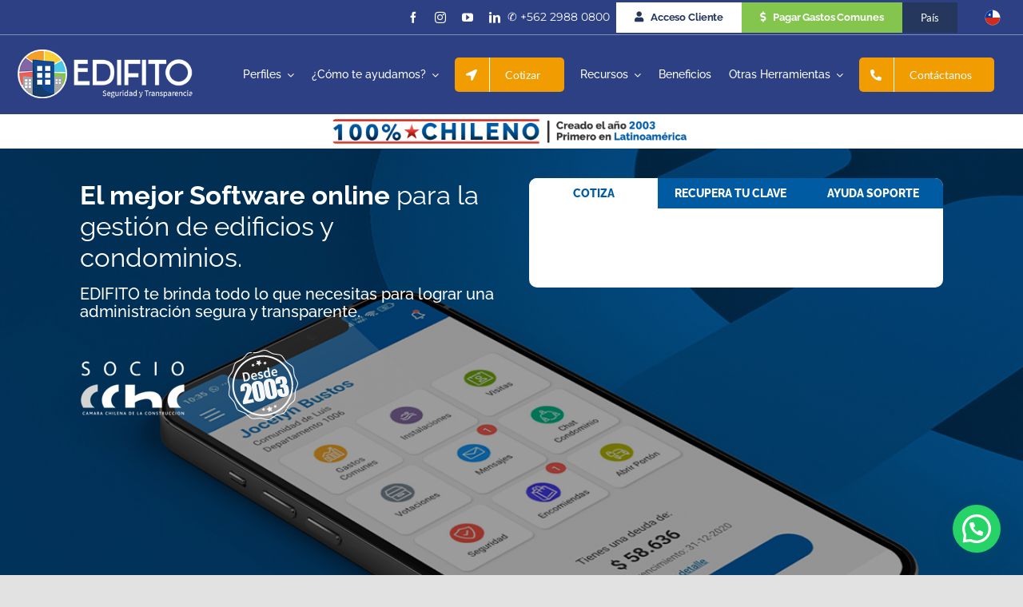

--- FILE ---
content_type: text/html; charset=UTF-8
request_url: https://www.edifito.com/
body_size: 293277
content:
<!DOCTYPE html>
<html class="avada-html-layout-boxed avada-html-header-position-top avada-is-100-percent-template" lang="es-CL" prefix="og: http://ogp.me/ns# fb: http://ogp.me/ns/fb#">
<head>
	<meta http-equiv="X-UA-Compatible" content="IE=edge" />
	<meta http-equiv="Content-Type" content="text/html; charset=utf-8"/>
	<meta name="viewport" content="width=device-width, initial-scale=1" />
	<meta name='robots' content='index, follow, max-image-preview:large, max-snippet:-1, max-video-preview:-1' />

	<!-- This site is optimized with the Yoast SEO plugin v26.7 - https://yoast.com/wordpress/plugins/seo/ -->
	<title>Edifito.com | Software para la Administración de Edificios y Condominios</title>
	<meta name="description" content="Digitalízate con EDIFITO y lograr una administración segura y transparente. Gestiona todas las tareas y cuentas desde un mismo lugar ¡Conócenos!" />
	<link rel="canonical" href="https://www.edifito.com/" />
	<meta property="og:locale" content="es_ES" />
	<meta property="og:type" content="website" />
	<meta property="og:title" content="Edifito.com | Software para la Administración de Edificios y Condominios" />
	<meta property="og:description" content="Digitalízate con EDIFITO y lograr una administración segura y transparente. Gestiona todas las tareas y cuentas desde un mismo lugar ¡Conócenos!" />
	<meta property="og:url" content="https://www.edifito.com/" />
	<meta property="og:site_name" content="Edifito Chile" />
	<meta property="article:publisher" content="https://www.facebook.com/edifitochile" />
	<meta property="article:modified_time" content="2026-01-21T21:06:48+00:00" />
	<meta name="twitter:card" content="summary_large_image" />
	<script type="application/ld+json" class="yoast-schema-graph">{"@context":"https://schema.org","@graph":[{"@type":"WebPage","@id":"https://www.edifito.com/","url":"https://www.edifito.com/","name":"Edifito.com | Software para la Administración de Edificios y Condominios","isPartOf":{"@id":"https://www.edifito.com/#website"},"about":{"@id":"https://www.edifito.com/#organization"},"datePublished":"2025-04-25T19:22:44+00:00","dateModified":"2026-01-21T21:06:48+00:00","description":"Digitalízate con EDIFITO y lograr una administración segura y transparente. Gestiona todas las tareas y cuentas desde un mismo lugar ¡Conócenos!","breadcrumb":{"@id":"https://www.edifito.com/#breadcrumb"},"inLanguage":"es-CL","potentialAction":[{"@type":"ReadAction","target":["https://www.edifito.com/"]}]},{"@type":"BreadcrumbList","@id":"https://www.edifito.com/#breadcrumb","itemListElement":[{"@type":"ListItem","position":1,"name":"Portada"}]},{"@type":"WebSite","@id":"https://www.edifito.com/#website","url":"https://www.edifito.com/","name":"Edifito Chile","description":"Seguridad y Transparencia","publisher":{"@id":"https://www.edifito.com/#organization"},"potentialAction":[{"@type":"SearchAction","target":{"@type":"EntryPoint","urlTemplate":"https://www.edifito.com/?s={search_term_string}"},"query-input":{"@type":"PropertyValueSpecification","valueRequired":true,"valueName":"search_term_string"}}],"inLanguage":"es-CL"},{"@type":"Organization","@id":"https://www.edifito.com/#organization","name":"Edifito Chile","url":"https://www.edifito.com/","logo":{"@type":"ImageObject","inLanguage":"es-CL","@id":"https://www.edifito.com/#/schema/logo/image/","url":"https://www.edifito.com/wp-content/uploads/2023/09/Logo_Edifito-01-1.png","contentUrl":"https://www.edifito.com/wp-content/uploads/2023/09/Logo_Edifito-01-1.png","width":584,"height":171,"caption":"Edifito Chile"},"image":{"@id":"https://www.edifito.com/#/schema/logo/image/"},"sameAs":["https://www.facebook.com/edifitochile","https://www.instagram.com/edifitochile/"]}]}</script>
	<!-- / Yoast SEO plugin. -->


<link rel="alternate" type="application/rss+xml" title="Edifito Chile &raquo; Feed" href="https://www.edifito.com/feed/" />
<link rel="alternate" type="application/rss+xml" title="Edifito Chile &raquo; Feed de comentarios" href="https://www.edifito.com/comments/feed/" />
								<link rel="icon" href="https://www.edifito.com/wp-content/uploads/2021/05/favicon-edifito.png" type="image/png" />
		
					<!-- Apple Touch Icon -->
						<link rel="apple-touch-icon" sizes="180x180" href="https://www.edifito.com/wp-content/uploads/2021/05/favicon-edifito.png" type="image/png">
		
					<!-- Android Icon -->
						<link rel="icon" sizes="192x192" href="https://www.edifito.com/wp-content/uploads/2021/05/favicon-edifito.png" type="image/png">
		
					<!-- MS Edge Icon -->
						<meta name="msapplication-TileImage" content="https://www.edifito.com/wp-content/uploads/2021/05/favicon-edifito.png" type="image/png">
				<link rel="alternate" title="oEmbed (JSON)" type="application/json+oembed" href="https://www.edifito.com/wp-json/oembed/1.0/embed?url=https%3A%2F%2Fwww.edifito.com%2F" />
<link rel="alternate" title="oEmbed (XML)" type="text/xml+oembed" href="https://www.edifito.com/wp-json/oembed/1.0/embed?url=https%3A%2F%2Fwww.edifito.com%2F&#038;format=xml" />
					<meta name="description" content="El mejor Software online para la gestión de edificios y condominios. EDIFITO te brinda todo lo que necesitas para lograr una administración segura y transparente.   
&nbsp;
RECUPERAR AQUÍ TU CLAVE 
&nbsp; 


Ayuda"/>
				
		<meta property="og:locale" content="es_CL"/>
		<meta property="og:type" content="website"/>
		<meta property="og:site_name" content="Edifito Chile"/>
		<meta property="og:title" content="Edifito.com | Software para la Administración de Edificios y Condominios"/>
				<meta property="og:description" content="El mejor Software online para la gestión de edificios y condominios. EDIFITO te brinda todo lo que necesitas para lograr una administración segura y transparente.   
&nbsp;
RECUPERAR AQUÍ TU CLAVE 
&nbsp; 


Ayuda"/>
				<meta property="og:url" content="https://www.edifito.com/"/>
						<style id='wp-img-auto-sizes-contain-inline-css' type='text/css'>
img:is([sizes=auto i],[sizes^="auto," i]){contain-intrinsic-size:3000px 1500px}
/*# sourceURL=wp-img-auto-sizes-contain-inline-css */
</style>
<link rel='stylesheet' id='fusion-dynamic-css-css' href='https://www.edifito.com/wp-content/uploads/fusion-styles/f302289fc7e95eb12b81ad302fcd1040.min.css?ver=3.14.2' type='text/css' media='all' />
<link rel='stylesheet' id='avada-fullwidth-md-css' href='https://www.edifito.com/wp-content/plugins/fusion-builder/assets/css/media/fullwidth-md.min.css?ver=3.14.2' type='text/css' media='only screen and (max-width: 1024px)' />
<link rel='stylesheet' id='avada-fullwidth-sm-css' href='https://www.edifito.com/wp-content/plugins/fusion-builder/assets/css/media/fullwidth-sm.min.css?ver=3.14.2' type='text/css' media='only screen and (max-width: 1018px)' />
<link rel='stylesheet' id='awb-text-path-md-css' href='https://www.edifito.com/wp-content/plugins/fusion-builder/assets/css/media/awb-text-path-md.min.css?ver=7.14.2' type='text/css' media='only screen and (max-width: 1024px)' />
<link rel='stylesheet' id='awb-text-path-sm-css' href='https://www.edifito.com/wp-content/plugins/fusion-builder/assets/css/media/awb-text-path-sm.min.css?ver=7.14.2' type='text/css' media='only screen and (max-width: 1018px)' />
<link rel='stylesheet' id='avada-icon-md-css' href='https://www.edifito.com/wp-content/plugins/fusion-builder/assets/css/media/icon-md.min.css?ver=3.14.2' type='text/css' media='only screen and (max-width: 1024px)' />
<link rel='stylesheet' id='avada-icon-sm-css' href='https://www.edifito.com/wp-content/plugins/fusion-builder/assets/css/media/icon-sm.min.css?ver=3.14.2' type='text/css' media='only screen and (max-width: 1018px)' />
<link rel='stylesheet' id='avada-image-md-css' href='https://www.edifito.com/wp-content/plugins/fusion-builder/assets/css/media/image-md.min.css?ver=7.14.2' type='text/css' media='only screen and (max-width: 1024px)' />
<link rel='stylesheet' id='avada-image-sm-css' href='https://www.edifito.com/wp-content/plugins/fusion-builder/assets/css/media/image-sm.min.css?ver=7.14.2' type='text/css' media='only screen and (max-width: 1018px)' />
<link rel='stylesheet' id='avada-person-md-css' href='https://www.edifito.com/wp-content/plugins/fusion-builder/assets/css/media/person-md.min.css?ver=7.14.2' type='text/css' media='only screen and (max-width: 1024px)' />
<link rel='stylesheet' id='avada-person-sm-css' href='https://www.edifito.com/wp-content/plugins/fusion-builder/assets/css/media/person-sm.min.css?ver=7.14.2' type='text/css' media='only screen and (max-width: 1018px)' />
<link rel='stylesheet' id='avada-section-separator-md-css' href='https://www.edifito.com/wp-content/plugins/fusion-builder/assets/css/media/section-separator-md.min.css?ver=3.14.2' type='text/css' media='only screen and (max-width: 1024px)' />
<link rel='stylesheet' id='avada-section-separator-sm-css' href='https://www.edifito.com/wp-content/plugins/fusion-builder/assets/css/media/section-separator-sm.min.css?ver=3.14.2' type='text/css' media='only screen and (max-width: 1018px)' />
<link rel='stylesheet' id='avada-social-sharing-md-css' href='https://www.edifito.com/wp-content/plugins/fusion-builder/assets/css/media/social-sharing-md.min.css?ver=7.14.2' type='text/css' media='only screen and (max-width: 1024px)' />
<link rel='stylesheet' id='avada-social-sharing-sm-css' href='https://www.edifito.com/wp-content/plugins/fusion-builder/assets/css/media/social-sharing-sm.min.css?ver=7.14.2' type='text/css' media='only screen and (max-width: 1018px)' />
<link rel='stylesheet' id='avada-social-links-md-css' href='https://www.edifito.com/wp-content/plugins/fusion-builder/assets/css/media/social-links-md.min.css?ver=7.14.2' type='text/css' media='only screen and (max-width: 1024px)' />
<link rel='stylesheet' id='avada-social-links-sm-css' href='https://www.edifito.com/wp-content/plugins/fusion-builder/assets/css/media/social-links-sm.min.css?ver=7.14.2' type='text/css' media='only screen and (max-width: 1018px)' />
<link rel='stylesheet' id='avada-tabs-lg-min-css' href='https://www.edifito.com/wp-content/plugins/fusion-builder/assets/css/media/tabs-lg-min.min.css?ver=7.14.2' type='text/css' media='only screen and (min-width: 1024px)' />
<link rel='stylesheet' id='avada-tabs-lg-max-css' href='https://www.edifito.com/wp-content/plugins/fusion-builder/assets/css/media/tabs-lg-max.min.css?ver=7.14.2' type='text/css' media='only screen and (max-width: 1024px)' />
<link rel='stylesheet' id='avada-tabs-md-css' href='https://www.edifito.com/wp-content/plugins/fusion-builder/assets/css/media/tabs-md.min.css?ver=7.14.2' type='text/css' media='only screen and (max-width: 1024px)' />
<link rel='stylesheet' id='avada-tabs-sm-css' href='https://www.edifito.com/wp-content/plugins/fusion-builder/assets/css/media/tabs-sm.min.css?ver=7.14.2' type='text/css' media='only screen and (max-width: 1018px)' />
<link rel='stylesheet' id='awb-text-md-css' href='https://www.edifito.com/wp-content/plugins/fusion-builder/assets/css/media/text-md.min.css?ver=3.14.2' type='text/css' media='only screen and (max-width: 1024px)' />
<link rel='stylesheet' id='awb-text-sm-css' href='https://www.edifito.com/wp-content/plugins/fusion-builder/assets/css/media/text-sm.min.css?ver=3.14.2' type='text/css' media='only screen and (max-width: 1018px)' />
<link rel='stylesheet' id='awb-title-md-css' href='https://www.edifito.com/wp-content/plugins/fusion-builder/assets/css/media/title-md.min.css?ver=3.14.2' type='text/css' media='only screen and (max-width: 1024px)' />
<link rel='stylesheet' id='awb-title-sm-css' href='https://www.edifito.com/wp-content/plugins/fusion-builder/assets/css/media/title-sm.min.css?ver=3.14.2' type='text/css' media='only screen and (max-width: 1018px)' />
<link rel='stylesheet' id='awb-post-card-image-sm-css' href='https://www.edifito.com/wp-content/plugins/fusion-builder/assets/css/media/post-card-image-sm.min.css?ver=3.14.2' type='text/css' media='only screen and (max-width: 1018px)' />
<link rel='stylesheet' id='avada-swiper-md-css' href='https://www.edifito.com/wp-content/plugins/fusion-builder/assets/css/media/swiper-md.min.css?ver=7.14.2' type='text/css' media='only screen and (max-width: 1024px)' />
<link rel='stylesheet' id='avada-swiper-sm-css' href='https://www.edifito.com/wp-content/plugins/fusion-builder/assets/css/media/swiper-sm.min.css?ver=7.14.2' type='text/css' media='only screen and (max-width: 1018px)' />
<link rel='stylesheet' id='avada-post-cards-md-css' href='https://www.edifito.com/wp-content/plugins/fusion-builder/assets/css/media/post-cards-md.min.css?ver=7.14.2' type='text/css' media='only screen and (max-width: 1024px)' />
<link rel='stylesheet' id='avada-post-cards-sm-css' href='https://www.edifito.com/wp-content/plugins/fusion-builder/assets/css/media/post-cards-sm.min.css?ver=7.14.2' type='text/css' media='only screen and (max-width: 1018px)' />
<link rel='stylesheet' id='avada-grid-md-css' href='https://www.edifito.com/wp-content/plugins/fusion-builder/assets/css/media/grid-md.min.css?ver=7.14.2' type='text/css' media='only screen and (max-width: 1024px)' />
<link rel='stylesheet' id='avada-grid-sm-css' href='https://www.edifito.com/wp-content/plugins/fusion-builder/assets/css/media/grid-sm.min.css?ver=7.14.2' type='text/css' media='only screen and (max-width: 1018px)' />
<link rel='stylesheet' id='avada-facebook-page-md-css' href='https://www.edifito.com/wp-content/plugins/fusion-builder/assets/css/media/facebook-page-md.min.css?ver=7.14.2' type='text/css' media='only screen and (max-width: 1024px)' />
<link rel='stylesheet' id='avada-facebook-page-sm-css' href='https://www.edifito.com/wp-content/plugins/fusion-builder/assets/css/media/facebook-page-sm.min.css?ver=7.14.2' type='text/css' media='only screen and (max-width: 1018px)' />
<link rel='stylesheet' id='avada-twitter-timeline-md-css' href='https://www.edifito.com/wp-content/plugins/fusion-builder/assets/css/media/twitter-timeline-md.min.css?ver=7.14.2' type='text/css' media='only screen and (max-width: 1024px)' />
<link rel='stylesheet' id='avada-twitter-timeline-sm-css' href='https://www.edifito.com/wp-content/plugins/fusion-builder/assets/css/media/twitter-timeline-sm.min.css?ver=7.14.2' type='text/css' media='only screen and (max-width: 1018px)' />
<link rel='stylesheet' id='avada-flickr-md-css' href='https://www.edifito.com/wp-content/plugins/fusion-builder/assets/css/media/flickr-md.min.css?ver=7.14.2' type='text/css' media='only screen and (max-width: 1024px)' />
<link rel='stylesheet' id='avada-flickr-sm-css' href='https://www.edifito.com/wp-content/plugins/fusion-builder/assets/css/media/flickr-sm.min.css?ver=7.14.2' type='text/css' media='only screen and (max-width: 1018px)' />
<link rel='stylesheet' id='avada-tagcloud-md-css' href='https://www.edifito.com/wp-content/plugins/fusion-builder/assets/css/media/tagcloud-md.min.css?ver=7.14.2' type='text/css' media='only screen and (max-width: 1024px)' />
<link rel='stylesheet' id='avada-tagcloud-sm-css' href='https://www.edifito.com/wp-content/plugins/fusion-builder/assets/css/media/tagcloud-sm.min.css?ver=7.14.2' type='text/css' media='only screen and (max-width: 1018px)' />
<link rel='stylesheet' id='avada-instagram-md-css' href='https://www.edifito.com/wp-content/plugins/fusion-builder/assets/css/media/instagram-md.min.css?ver=7.14.2' type='text/css' media='only screen and (max-width: 1024px)' />
<link rel='stylesheet' id='avada-instagram-sm-css' href='https://www.edifito.com/wp-content/plugins/fusion-builder/assets/css/media/instagram-sm.min.css?ver=7.14.2' type='text/css' media='only screen and (max-width: 1018px)' />
<link rel='stylesheet' id='awb-meta-md-css' href='https://www.edifito.com/wp-content/plugins/fusion-builder/assets/css/media/meta-md.min.css?ver=7.14.2' type='text/css' media='only screen and (max-width: 1024px)' />
<link rel='stylesheet' id='awb-meta-sm-css' href='https://www.edifito.com/wp-content/plugins/fusion-builder/assets/css/media/meta-sm.min.css?ver=7.14.2' type='text/css' media='only screen and (max-width: 1018px)' />
<link rel='stylesheet' id='awb-layout-colums-md-css' href='https://www.edifito.com/wp-content/plugins/fusion-builder/assets/css/media/layout-columns-md.min.css?ver=3.14.2' type='text/css' media='only screen and (max-width: 1024px)' />
<link rel='stylesheet' id='awb-layout-colums-sm-css' href='https://www.edifito.com/wp-content/plugins/fusion-builder/assets/css/media/layout-columns-sm.min.css?ver=3.14.2' type='text/css' media='only screen and (max-width: 1018px)' />
<link rel='stylesheet' id='avada-max-1c-css' href='https://www.edifito.com/wp-content/themes/Avada/assets/css/media/max-1c.min.css?ver=7.14.2' type='text/css' media='only screen and (max-width: 644px)' />
<link rel='stylesheet' id='avada-max-2c-css' href='https://www.edifito.com/wp-content/themes/Avada/assets/css/media/max-2c.min.css?ver=7.14.2' type='text/css' media='only screen and (max-width: 720px)' />
<link rel='stylesheet' id='avada-min-2c-max-3c-css' href='https://www.edifito.com/wp-content/themes/Avada/assets/css/media/min-2c-max-3c.min.css?ver=7.14.2' type='text/css' media='only screen and (min-width: 720px) and (max-width: 796px)' />
<link rel='stylesheet' id='avada-min-3c-max-4c-css' href='https://www.edifito.com/wp-content/themes/Avada/assets/css/media/min-3c-max-4c.min.css?ver=7.14.2' type='text/css' media='only screen and (min-width: 796px) and (max-width: 872px)' />
<link rel='stylesheet' id='avada-min-4c-max-5c-css' href='https://www.edifito.com/wp-content/themes/Avada/assets/css/media/min-4c-max-5c.min.css?ver=7.14.2' type='text/css' media='only screen and (min-width: 872px) and (max-width: 948px)' />
<link rel='stylesheet' id='avada-min-5c-max-6c-css' href='https://www.edifito.com/wp-content/themes/Avada/assets/css/media/min-5c-max-6c.min.css?ver=7.14.2' type='text/css' media='only screen and (min-width: 948px) and (max-width: 1024px)' />
<link rel='stylesheet' id='avada-min-shbp-css' href='https://www.edifito.com/wp-content/themes/Avada/assets/css/media/min-shbp.min.css?ver=7.14.2' type='text/css' media='only screen and (min-width: 1025px)' />
<link rel='stylesheet' id='avada-max-shbp-css' href='https://www.edifito.com/wp-content/themes/Avada/assets/css/media/max-shbp.min.css?ver=7.14.2' type='text/css' media='only screen and (max-width: 1024px)' />
<link rel='stylesheet' id='avada-max-sh-shbp-css' href='https://www.edifito.com/wp-content/themes/Avada/assets/css/media/max-sh-shbp.min.css?ver=7.14.2' type='text/css' media='only screen and (max-width: 1024px)' />
<link rel='stylesheet' id='avada-min-768-max-1024-p-css' href='https://www.edifito.com/wp-content/themes/Avada/assets/css/media/min-768-max-1024-p.min.css?ver=7.14.2' type='text/css' media='only screen and (min-device-width: 768px) and (max-device-width: 1024px) and (orientation: portrait)' />
<link rel='stylesheet' id='avada-min-768-max-1024-l-css' href='https://www.edifito.com/wp-content/themes/Avada/assets/css/media/min-768-max-1024-l.min.css?ver=7.14.2' type='text/css' media='only screen and (min-device-width: 768px) and (max-device-width: 1024px) and (orientation: landscape)' />
<link rel='stylesheet' id='avada-max-sh-cbp-css' href='https://www.edifito.com/wp-content/themes/Avada/assets/css/media/max-sh-cbp.min.css?ver=7.14.2' type='text/css' media='only screen and (max-width: 1024px)' />
<link rel='stylesheet' id='avada-max-sh-sbp-css' href='https://www.edifito.com/wp-content/themes/Avada/assets/css/media/max-sh-sbp.min.css?ver=7.14.2' type='text/css' media='only screen and (max-width: 1024px)' />
<link rel='stylesheet' id='avada-max-sh-640-css' href='https://www.edifito.com/wp-content/themes/Avada/assets/css/media/max-sh-640.min.css?ver=7.14.2' type='text/css' media='only screen and (max-width: 640px)' />
<link rel='stylesheet' id='avada-max-shbp-18-css' href='https://www.edifito.com/wp-content/themes/Avada/assets/css/media/max-shbp-18.min.css?ver=7.14.2' type='text/css' media='only screen and (max-width: 1006px)' />
<link rel='stylesheet' id='avada-max-shbp-32-css' href='https://www.edifito.com/wp-content/themes/Avada/assets/css/media/max-shbp-32.min.css?ver=7.14.2' type='text/css' media='only screen and (max-width: 992px)' />
<link rel='stylesheet' id='avada-min-sh-cbp-css' href='https://www.edifito.com/wp-content/themes/Avada/assets/css/media/min-sh-cbp.min.css?ver=7.14.2' type='text/css' media='only screen and (min-width: 1024px)' />
<link rel='stylesheet' id='avada-max-640-css' href='https://www.edifito.com/wp-content/themes/Avada/assets/css/media/max-640.min.css?ver=7.14.2' type='text/css' media='only screen and (max-device-width: 640px)' />
<link rel='stylesheet' id='avada-max-main-css' href='https://www.edifito.com/wp-content/themes/Avada/assets/css/media/max-main.min.css?ver=7.14.2' type='text/css' media='only screen and (max-width: 1024px)' />
<link rel='stylesheet' id='avada-max-cbp-css' href='https://www.edifito.com/wp-content/themes/Avada/assets/css/media/max-cbp.min.css?ver=7.14.2' type='text/css' media='only screen and (max-width: 1024px)' />
<link rel='stylesheet' id='avada-max-640-sliders-css' href='https://www.edifito.com/wp-content/themes/Avada/assets/css/media/max-640-sliders.min.css?ver=7.14.2' type='text/css' media='only screen and (max-device-width: 640px)' />
<link rel='stylesheet' id='avada-max-sh-cbp-sliders-css' href='https://www.edifito.com/wp-content/themes/Avada/assets/css/media/max-sh-cbp-sliders.min.css?ver=7.14.2' type='text/css' media='only screen and (max-width: 1024px)' />
<link rel='stylesheet' id='avada-max-sh-cbp-social-sharing-css' href='https://www.edifito.com/wp-content/themes/Avada/assets/css/media/max-sh-cbp-social-sharing.min.css?ver=7.14.2' type='text/css' media='only screen and (max-width: 1024px)' />
<link rel='stylesheet' id='fb-max-sh-cbp-css' href='https://www.edifito.com/wp-content/plugins/fusion-builder/assets/css/media/max-sh-cbp.min.css?ver=3.14.2' type='text/css' media='only screen and (max-width: 1024px)' />
<link rel='stylesheet' id='fb-min-768-max-1024-p-css' href='https://www.edifito.com/wp-content/plugins/fusion-builder/assets/css/media/min-768-max-1024-p.min.css?ver=3.14.2' type='text/css' media='only screen and (min-device-width: 768px) and (max-device-width: 1024px) and (orientation: portrait)' />
<link rel='stylesheet' id='fb-max-640-css' href='https://www.edifito.com/wp-content/plugins/fusion-builder/assets/css/media/max-640.min.css?ver=3.14.2' type='text/css' media='only screen and (max-device-width: 640px)' />
<link rel='stylesheet' id='fb-max-1c-css' href='https://www.edifito.com/wp-content/plugins/fusion-builder/assets/css/media/max-1c.css?ver=3.14.2' type='text/css' media='only screen and (max-width: 644px)' />
<link rel='stylesheet' id='fb-max-2c-css' href='https://www.edifito.com/wp-content/plugins/fusion-builder/assets/css/media/max-2c.css?ver=3.14.2' type='text/css' media='only screen and (max-width: 720px)' />
<link rel='stylesheet' id='fb-min-2c-max-3c-css' href='https://www.edifito.com/wp-content/plugins/fusion-builder/assets/css/media/min-2c-max-3c.css?ver=3.14.2' type='text/css' media='only screen and (min-width: 720px) and (max-width: 796px)' />
<link rel='stylesheet' id='fb-min-3c-max-4c-css' href='https://www.edifito.com/wp-content/plugins/fusion-builder/assets/css/media/min-3c-max-4c.css?ver=3.14.2' type='text/css' media='only screen and (min-width: 796px) and (max-width: 872px)' />
<link rel='stylesheet' id='fb-min-4c-max-5c-css' href='https://www.edifito.com/wp-content/plugins/fusion-builder/assets/css/media/min-4c-max-5c.css?ver=3.14.2' type='text/css' media='only screen and (min-width: 872px) and (max-width: 948px)' />
<link rel='stylesheet' id='fb-min-5c-max-6c-css' href='https://www.edifito.com/wp-content/plugins/fusion-builder/assets/css/media/min-5c-max-6c.css?ver=3.14.2' type='text/css' media='only screen and (min-width: 948px) and (max-width: 1024px)' />
<link rel='stylesheet' id='avada-off-canvas-md-css' href='https://www.edifito.com/wp-content/plugins/fusion-builder/assets/css/media/off-canvas-md.min.css?ver=7.14.2' type='text/css' media='only screen and (max-width: 1024px)' />
<link rel='stylesheet' id='avada-off-canvas-sm-css' href='https://www.edifito.com/wp-content/plugins/fusion-builder/assets/css/media/off-canvas-sm.min.css?ver=7.14.2' type='text/css' media='only screen and (max-width: 1018px)' />
<script type="text/javascript" src="https://www.edifito.com/wp-includes/js/jquery/jquery.min.js?ver=3.7.1" id="jquery-core-js"></script>
<script type="text/javascript" src="https://www.edifito.com/wp-includes/js/jquery/jquery-migrate.min.js?ver=3.4.1" id="jquery-migrate-js"></script>
<link rel="https://api.w.org/" href="https://www.edifito.com/wp-json/" /><link rel="alternate" title="JSON" type="application/json" href="https://www.edifito.com/wp-json/wp/v2/pages/48015" /><link rel="EditURI" type="application/rsd+xml" title="RSD" href="https://www.edifito.com/xmlrpc.php?rsd" />

<link rel='shortlink' href='https://www.edifito.com/' />
<style type="text/css" id="css-fb-visibility">@media screen and (max-width: 1018px){.fusion-no-small-visibility{display:none !important;}body .sm-text-align-center{text-align:center !important;}body .sm-text-align-left{text-align:left !important;}body .sm-text-align-right{text-align:right !important;}body .sm-text-align-justify{text-align:justify !important;}body .sm-flex-align-center{justify-content:center !important;}body .sm-flex-align-flex-start{justify-content:flex-start !important;}body .sm-flex-align-flex-end{justify-content:flex-end !important;}body .sm-mx-auto{margin-left:auto !important;margin-right:auto !important;}body .sm-ml-auto{margin-left:auto !important;}body .sm-mr-auto{margin-right:auto !important;}body .fusion-absolute-position-small{position:absolute;width:100%;}.awb-sticky.awb-sticky-small{ position: sticky; top: var(--awb-sticky-offset,0); }}@media screen and (min-width: 1019px) and (max-width: 1024px){.fusion-no-medium-visibility{display:none !important;}body .md-text-align-center{text-align:center !important;}body .md-text-align-left{text-align:left !important;}body .md-text-align-right{text-align:right !important;}body .md-text-align-justify{text-align:justify !important;}body .md-flex-align-center{justify-content:center !important;}body .md-flex-align-flex-start{justify-content:flex-start !important;}body .md-flex-align-flex-end{justify-content:flex-end !important;}body .md-mx-auto{margin-left:auto !important;margin-right:auto !important;}body .md-ml-auto{margin-left:auto !important;}body .md-mr-auto{margin-right:auto !important;}body .fusion-absolute-position-medium{position:absolute;width:100%;}.awb-sticky.awb-sticky-medium{ position: sticky; top: var(--awb-sticky-offset,0); }}@media screen and (min-width: 1025px){.fusion-no-large-visibility{display:none !important;}body .lg-text-align-center{text-align:center !important;}body .lg-text-align-left{text-align:left !important;}body .lg-text-align-right{text-align:right !important;}body .lg-text-align-justify{text-align:justify !important;}body .lg-flex-align-center{justify-content:center !important;}body .lg-flex-align-flex-start{justify-content:flex-start !important;}body .lg-flex-align-flex-end{justify-content:flex-end !important;}body .lg-mx-auto{margin-left:auto !important;margin-right:auto !important;}body .lg-ml-auto{margin-left:auto !important;}body .lg-mr-auto{margin-right:auto !important;}body .fusion-absolute-position-large{position:absolute;width:100%;}.awb-sticky.awb-sticky-large{ position: sticky; top: var(--awb-sticky-offset,0); }}</style><meta name="generator" content="Powered by Slider Revolution 6.6.20 - responsive, Mobile-Friendly Slider Plugin for WordPress with comfortable drag and drop interface." />
<script>function setREVStartSize(e){
			//window.requestAnimationFrame(function() {
				window.RSIW = window.RSIW===undefined ? window.innerWidth : window.RSIW;
				window.RSIH = window.RSIH===undefined ? window.innerHeight : window.RSIH;
				try {
					var pw = document.getElementById(e.c).parentNode.offsetWidth,
						newh;
					pw = pw===0 || isNaN(pw) || (e.l=="fullwidth" || e.layout=="fullwidth") ? window.RSIW : pw;
					e.tabw = e.tabw===undefined ? 0 : parseInt(e.tabw);
					e.thumbw = e.thumbw===undefined ? 0 : parseInt(e.thumbw);
					e.tabh = e.tabh===undefined ? 0 : parseInt(e.tabh);
					e.thumbh = e.thumbh===undefined ? 0 : parseInt(e.thumbh);
					e.tabhide = e.tabhide===undefined ? 0 : parseInt(e.tabhide);
					e.thumbhide = e.thumbhide===undefined ? 0 : parseInt(e.thumbhide);
					e.mh = e.mh===undefined || e.mh=="" || e.mh==="auto" ? 0 : parseInt(e.mh,0);
					if(e.layout==="fullscreen" || e.l==="fullscreen")
						newh = Math.max(e.mh,window.RSIH);
					else{
						e.gw = Array.isArray(e.gw) ? e.gw : [e.gw];
						for (var i in e.rl) if (e.gw[i]===undefined || e.gw[i]===0) e.gw[i] = e.gw[i-1];
						e.gh = e.el===undefined || e.el==="" || (Array.isArray(e.el) && e.el.length==0)? e.gh : e.el;
						e.gh = Array.isArray(e.gh) ? e.gh : [e.gh];
						for (var i in e.rl) if (e.gh[i]===undefined || e.gh[i]===0) e.gh[i] = e.gh[i-1];
											
						var nl = new Array(e.rl.length),
							ix = 0,
							sl;
						e.tabw = e.tabhide>=pw ? 0 : e.tabw;
						e.thumbw = e.thumbhide>=pw ? 0 : e.thumbw;
						e.tabh = e.tabhide>=pw ? 0 : e.tabh;
						e.thumbh = e.thumbhide>=pw ? 0 : e.thumbh;
						for (var i in e.rl) nl[i] = e.rl[i]<window.RSIW ? 0 : e.rl[i];
						sl = nl[0];
						for (var i in nl) if (sl>nl[i] && nl[i]>0) { sl = nl[i]; ix=i;}
						var m = pw>(e.gw[ix]+e.tabw+e.thumbw) ? 1 : (pw-(e.tabw+e.thumbw)) / (e.gw[ix]);
						newh =  (e.gh[ix] * m) + (e.tabh + e.thumbh);
					}
					var el = document.getElementById(e.c);
					if (el!==null && el) el.style.height = newh+"px";
					el = document.getElementById(e.c+"_wrapper");
					if (el!==null && el) {
						el.style.height = newh+"px";
						el.style.display = "block";
					}
				} catch(e){
					console.log("Failure at Presize of Slider:" + e)
				}
			//});
		  };</script>
		<script type="text/javascript">
			var doc = document.documentElement;
			doc.setAttribute( 'data-useragent', navigator.userAgent );
		</script>
		<style type="text/css" id="fusion-builder-page-css">#tabs-home-22{}
#tabs-home-22 h4{ color:white;font-size:16px;}

.fusion-countdown.fusion-countdown-stacked.fusion-countdown-has-heading .fusion-countdown-counter-wrapper {
  margin-top: 0em;
}.fusion-countdown.fusion-countdown-stacked.fusion-countdown-has-heading .fusion-countdown-counter-wrapper {
  margin-top: 0em;
}

.fusion-countdown.fusion-countdown-stacked.fusion-countdown-has-link .fusion-countdown-counter-wrapper {
  margin-bottom: 0em;
}

.fusion-countdown .fusion-countdown-link {
  letter-spacing: 2px;
  color: var(--awb-link-text-color);
}

.fusion-countdown .fusion-countdown-heading {
  font-weight: 700;
  letter-spacing: 0px;
}


.fusion-countdown.fusion-countdown-stacked.fusion-countdown-has-link .fusion-countdown-counter-wrapper {
  font-family: 'Arial', sans-serif;
}

.fusion-countdown.fusion-countdown-has-heading .fusion-countdown-subheading {
  font-weight: 700 !important;
  letter-spacing: 0px;
font-size: var(--awb-heading-font-size);
margin-bottom: 0px;
}</style><script>

document.addEventListener('DOMContentLoaded', function () {
  const labelMap = {
    'Days': 'Días',
    'Hours': 'Horas',
    'Minutes': 'Minutos',
    'Seconds': 'Segundos'
  };

  document.querySelectorAll('.fusion-countdown .countdown-label').forEach(function (el) {
    const original = el.textContent.trim();
    if (labelMap[original]) {
      el.textContent = labelMap[original];
    }
  });
});

</script>
	<!-- Google Tag Manager -->
<script>(function(w,d,s,l,i){w[l]=w[l]||[];w[l].push({'gtm.start':
new Date().getTime(),event:'gtm.js'});var f=d.getElementsByTagName(s)[0],
j=d.createElement(s),dl=l!='dataLayer'?'&l='+l:'';j.async=true;j.src=
'https://www.googletagmanager.com/gtm.js?id='+i+dl;f.parentNode.insertBefore(j,f);
})(window,document,'script','dataLayer','GTM-NPJCZZX');</script>
<!-- End Google Tag Manager --><style id='global-styles-inline-css' type='text/css'>
:root{--wp--preset--aspect-ratio--square: 1;--wp--preset--aspect-ratio--4-3: 4/3;--wp--preset--aspect-ratio--3-4: 3/4;--wp--preset--aspect-ratio--3-2: 3/2;--wp--preset--aspect-ratio--2-3: 2/3;--wp--preset--aspect-ratio--16-9: 16/9;--wp--preset--aspect-ratio--9-16: 9/16;--wp--preset--color--black: #000000;--wp--preset--color--cyan-bluish-gray: #abb8c3;--wp--preset--color--white: #ffffff;--wp--preset--color--pale-pink: #f78da7;--wp--preset--color--vivid-red: #cf2e2e;--wp--preset--color--luminous-vivid-orange: #ff6900;--wp--preset--color--luminous-vivid-amber: #fcb900;--wp--preset--color--light-green-cyan: #7bdcb5;--wp--preset--color--vivid-green-cyan: #00d084;--wp--preset--color--pale-cyan-blue: #8ed1fc;--wp--preset--color--vivid-cyan-blue: #0693e3;--wp--preset--color--vivid-purple: #9b51e0;--wp--preset--color--awb-color-1: rgba(255,255,255,1);--wp--preset--color--awb-color-2: rgba(244,244,246,1);--wp--preset--color--awb-color-3: rgba(170,204,204,1);--wp--preset--color--awb-color-4: rgba(241,157,1,1);--wp--preset--color--awb-color-5: rgba(248,96,17,1);--wp--preset--color--awb-color-6: rgba(102,102,102,1);--wp--preset--color--awb-color-7: rgba(29,62,136,1);--wp--preset--color--awb-color-8: rgba(0,0,0,1);--wp--preset--color--awb-color-custom-10: rgba(0,0,0,0.08);--wp--preset--color--awb-color-custom-11: rgba(0,0,0,0.65);--wp--preset--color--awb-color-custom-12: rgba(101,188,123,1);--wp--preset--color--awb-color-custom-13: rgba(226,226,226,1);--wp--preset--color--awb-color-custom-14: rgba(0,0,0,0.8);--wp--preset--color--awb-color-custom-15: rgba(0,91,163,1);--wp--preset--color--awb-color-custom-16: rgba(51,51,51,1);--wp--preset--gradient--vivid-cyan-blue-to-vivid-purple: linear-gradient(135deg,rgb(6,147,227) 0%,rgb(155,81,224) 100%);--wp--preset--gradient--light-green-cyan-to-vivid-green-cyan: linear-gradient(135deg,rgb(122,220,180) 0%,rgb(0,208,130) 100%);--wp--preset--gradient--luminous-vivid-amber-to-luminous-vivid-orange: linear-gradient(135deg,rgb(252,185,0) 0%,rgb(255,105,0) 100%);--wp--preset--gradient--luminous-vivid-orange-to-vivid-red: linear-gradient(135deg,rgb(255,105,0) 0%,rgb(207,46,46) 100%);--wp--preset--gradient--very-light-gray-to-cyan-bluish-gray: linear-gradient(135deg,rgb(238,238,238) 0%,rgb(169,184,195) 100%);--wp--preset--gradient--cool-to-warm-spectrum: linear-gradient(135deg,rgb(74,234,220) 0%,rgb(151,120,209) 20%,rgb(207,42,186) 40%,rgb(238,44,130) 60%,rgb(251,105,98) 80%,rgb(254,248,76) 100%);--wp--preset--gradient--blush-light-purple: linear-gradient(135deg,rgb(255,206,236) 0%,rgb(152,150,240) 100%);--wp--preset--gradient--blush-bordeaux: linear-gradient(135deg,rgb(254,205,165) 0%,rgb(254,45,45) 50%,rgb(107,0,62) 100%);--wp--preset--gradient--luminous-dusk: linear-gradient(135deg,rgb(255,203,112) 0%,rgb(199,81,192) 50%,rgb(65,88,208) 100%);--wp--preset--gradient--pale-ocean: linear-gradient(135deg,rgb(255,245,203) 0%,rgb(182,227,212) 50%,rgb(51,167,181) 100%);--wp--preset--gradient--electric-grass: linear-gradient(135deg,rgb(202,248,128) 0%,rgb(113,206,126) 100%);--wp--preset--gradient--midnight: linear-gradient(135deg,rgb(2,3,129) 0%,rgb(40,116,252) 100%);--wp--preset--font-size--small: 12.75px;--wp--preset--font-size--medium: 20px;--wp--preset--font-size--large: 25.5px;--wp--preset--font-size--x-large: 42px;--wp--preset--font-size--normal: 17px;--wp--preset--font-size--xlarge: 34px;--wp--preset--font-size--huge: 51px;--wp--preset--spacing--20: 0.44rem;--wp--preset--spacing--30: 0.67rem;--wp--preset--spacing--40: 1rem;--wp--preset--spacing--50: 1.5rem;--wp--preset--spacing--60: 2.25rem;--wp--preset--spacing--70: 3.38rem;--wp--preset--spacing--80: 5.06rem;--wp--preset--shadow--natural: 6px 6px 9px rgba(0, 0, 0, 0.2);--wp--preset--shadow--deep: 12px 12px 50px rgba(0, 0, 0, 0.4);--wp--preset--shadow--sharp: 6px 6px 0px rgba(0, 0, 0, 0.2);--wp--preset--shadow--outlined: 6px 6px 0px -3px rgb(255, 255, 255), 6px 6px rgb(0, 0, 0);--wp--preset--shadow--crisp: 6px 6px 0px rgb(0, 0, 0);}:where(.is-layout-flex){gap: 0.5em;}:where(.is-layout-grid){gap: 0.5em;}body .is-layout-flex{display: flex;}.is-layout-flex{flex-wrap: wrap;align-items: center;}.is-layout-flex > :is(*, div){margin: 0;}body .is-layout-grid{display: grid;}.is-layout-grid > :is(*, div){margin: 0;}:where(.wp-block-columns.is-layout-flex){gap: 2em;}:where(.wp-block-columns.is-layout-grid){gap: 2em;}:where(.wp-block-post-template.is-layout-flex){gap: 1.25em;}:where(.wp-block-post-template.is-layout-grid){gap: 1.25em;}.has-black-color{color: var(--wp--preset--color--black) !important;}.has-cyan-bluish-gray-color{color: var(--wp--preset--color--cyan-bluish-gray) !important;}.has-white-color{color: var(--wp--preset--color--white) !important;}.has-pale-pink-color{color: var(--wp--preset--color--pale-pink) !important;}.has-vivid-red-color{color: var(--wp--preset--color--vivid-red) !important;}.has-luminous-vivid-orange-color{color: var(--wp--preset--color--luminous-vivid-orange) !important;}.has-luminous-vivid-amber-color{color: var(--wp--preset--color--luminous-vivid-amber) !important;}.has-light-green-cyan-color{color: var(--wp--preset--color--light-green-cyan) !important;}.has-vivid-green-cyan-color{color: var(--wp--preset--color--vivid-green-cyan) !important;}.has-pale-cyan-blue-color{color: var(--wp--preset--color--pale-cyan-blue) !important;}.has-vivid-cyan-blue-color{color: var(--wp--preset--color--vivid-cyan-blue) !important;}.has-vivid-purple-color{color: var(--wp--preset--color--vivid-purple) !important;}.has-black-background-color{background-color: var(--wp--preset--color--black) !important;}.has-cyan-bluish-gray-background-color{background-color: var(--wp--preset--color--cyan-bluish-gray) !important;}.has-white-background-color{background-color: var(--wp--preset--color--white) !important;}.has-pale-pink-background-color{background-color: var(--wp--preset--color--pale-pink) !important;}.has-vivid-red-background-color{background-color: var(--wp--preset--color--vivid-red) !important;}.has-luminous-vivid-orange-background-color{background-color: var(--wp--preset--color--luminous-vivid-orange) !important;}.has-luminous-vivid-amber-background-color{background-color: var(--wp--preset--color--luminous-vivid-amber) !important;}.has-light-green-cyan-background-color{background-color: var(--wp--preset--color--light-green-cyan) !important;}.has-vivid-green-cyan-background-color{background-color: var(--wp--preset--color--vivid-green-cyan) !important;}.has-pale-cyan-blue-background-color{background-color: var(--wp--preset--color--pale-cyan-blue) !important;}.has-vivid-cyan-blue-background-color{background-color: var(--wp--preset--color--vivid-cyan-blue) !important;}.has-vivid-purple-background-color{background-color: var(--wp--preset--color--vivid-purple) !important;}.has-black-border-color{border-color: var(--wp--preset--color--black) !important;}.has-cyan-bluish-gray-border-color{border-color: var(--wp--preset--color--cyan-bluish-gray) !important;}.has-white-border-color{border-color: var(--wp--preset--color--white) !important;}.has-pale-pink-border-color{border-color: var(--wp--preset--color--pale-pink) !important;}.has-vivid-red-border-color{border-color: var(--wp--preset--color--vivid-red) !important;}.has-luminous-vivid-orange-border-color{border-color: var(--wp--preset--color--luminous-vivid-orange) !important;}.has-luminous-vivid-amber-border-color{border-color: var(--wp--preset--color--luminous-vivid-amber) !important;}.has-light-green-cyan-border-color{border-color: var(--wp--preset--color--light-green-cyan) !important;}.has-vivid-green-cyan-border-color{border-color: var(--wp--preset--color--vivid-green-cyan) !important;}.has-pale-cyan-blue-border-color{border-color: var(--wp--preset--color--pale-cyan-blue) !important;}.has-vivid-cyan-blue-border-color{border-color: var(--wp--preset--color--vivid-cyan-blue) !important;}.has-vivid-purple-border-color{border-color: var(--wp--preset--color--vivid-purple) !important;}.has-vivid-cyan-blue-to-vivid-purple-gradient-background{background: var(--wp--preset--gradient--vivid-cyan-blue-to-vivid-purple) !important;}.has-light-green-cyan-to-vivid-green-cyan-gradient-background{background: var(--wp--preset--gradient--light-green-cyan-to-vivid-green-cyan) !important;}.has-luminous-vivid-amber-to-luminous-vivid-orange-gradient-background{background: var(--wp--preset--gradient--luminous-vivid-amber-to-luminous-vivid-orange) !important;}.has-luminous-vivid-orange-to-vivid-red-gradient-background{background: var(--wp--preset--gradient--luminous-vivid-orange-to-vivid-red) !important;}.has-very-light-gray-to-cyan-bluish-gray-gradient-background{background: var(--wp--preset--gradient--very-light-gray-to-cyan-bluish-gray) !important;}.has-cool-to-warm-spectrum-gradient-background{background: var(--wp--preset--gradient--cool-to-warm-spectrum) !important;}.has-blush-light-purple-gradient-background{background: var(--wp--preset--gradient--blush-light-purple) !important;}.has-blush-bordeaux-gradient-background{background: var(--wp--preset--gradient--blush-bordeaux) !important;}.has-luminous-dusk-gradient-background{background: var(--wp--preset--gradient--luminous-dusk) !important;}.has-pale-ocean-gradient-background{background: var(--wp--preset--gradient--pale-ocean) !important;}.has-electric-grass-gradient-background{background: var(--wp--preset--gradient--electric-grass) !important;}.has-midnight-gradient-background{background: var(--wp--preset--gradient--midnight) !important;}.has-small-font-size{font-size: var(--wp--preset--font-size--small) !important;}.has-medium-font-size{font-size: var(--wp--preset--font-size--medium) !important;}.has-large-font-size{font-size: var(--wp--preset--font-size--large) !important;}.has-x-large-font-size{font-size: var(--wp--preset--font-size--x-large) !important;}
/*# sourceURL=global-styles-inline-css */
</style>
<style id='wp-block-library-inline-css' type='text/css'>
:root{--wp-block-synced-color:#7a00df;--wp-block-synced-color--rgb:122,0,223;--wp-bound-block-color:var(--wp-block-synced-color);--wp-editor-canvas-background:#ddd;--wp-admin-theme-color:#007cba;--wp-admin-theme-color--rgb:0,124,186;--wp-admin-theme-color-darker-10:#006ba1;--wp-admin-theme-color-darker-10--rgb:0,107,160.5;--wp-admin-theme-color-darker-20:#005a87;--wp-admin-theme-color-darker-20--rgb:0,90,135;--wp-admin-border-width-focus:2px}@media (min-resolution:192dpi){:root{--wp-admin-border-width-focus:1.5px}}.wp-element-button{cursor:pointer}:root .has-very-light-gray-background-color{background-color:#eee}:root .has-very-dark-gray-background-color{background-color:#313131}:root .has-very-light-gray-color{color:#eee}:root .has-very-dark-gray-color{color:#313131}:root .has-vivid-green-cyan-to-vivid-cyan-blue-gradient-background{background:linear-gradient(135deg,#00d084,#0693e3)}:root .has-purple-crush-gradient-background{background:linear-gradient(135deg,#34e2e4,#4721fb 50%,#ab1dfe)}:root .has-hazy-dawn-gradient-background{background:linear-gradient(135deg,#faaca8,#dad0ec)}:root .has-subdued-olive-gradient-background{background:linear-gradient(135deg,#fafae1,#67a671)}:root .has-atomic-cream-gradient-background{background:linear-gradient(135deg,#fdd79a,#004a59)}:root .has-nightshade-gradient-background{background:linear-gradient(135deg,#330968,#31cdcf)}:root .has-midnight-gradient-background{background:linear-gradient(135deg,#020381,#2874fc)}:root{--wp--preset--font-size--normal:16px;--wp--preset--font-size--huge:42px}.has-regular-font-size{font-size:1em}.has-larger-font-size{font-size:2.625em}.has-normal-font-size{font-size:var(--wp--preset--font-size--normal)}.has-huge-font-size{font-size:var(--wp--preset--font-size--huge)}.has-text-align-center{text-align:center}.has-text-align-left{text-align:left}.has-text-align-right{text-align:right}.has-fit-text{white-space:nowrap!important}#end-resizable-editor-section{display:none}.aligncenter{clear:both}.items-justified-left{justify-content:flex-start}.items-justified-center{justify-content:center}.items-justified-right{justify-content:flex-end}.items-justified-space-between{justify-content:space-between}.screen-reader-text{border:0;clip-path:inset(50%);height:1px;margin:-1px;overflow:hidden;padding:0;position:absolute;width:1px;word-wrap:normal!important}.screen-reader-text:focus{background-color:#ddd;clip-path:none;color:#444;display:block;font-size:1em;height:auto;left:5px;line-height:normal;padding:15px 23px 14px;text-decoration:none;top:5px;width:auto;z-index:100000}html :where(.has-border-color){border-style:solid}html :where([style*=border-top-color]){border-top-style:solid}html :where([style*=border-right-color]){border-right-style:solid}html :where([style*=border-bottom-color]){border-bottom-style:solid}html :where([style*=border-left-color]){border-left-style:solid}html :where([style*=border-width]){border-style:solid}html :where([style*=border-top-width]){border-top-style:solid}html :where([style*=border-right-width]){border-right-style:solid}html :where([style*=border-bottom-width]){border-bottom-style:solid}html :where([style*=border-left-width]){border-left-style:solid}html :where(img[class*=wp-image-]){height:auto;max-width:100%}:where(figure){margin:0 0 1em}html :where(.is-position-sticky){--wp-admin--admin-bar--position-offset:var(--wp-admin--admin-bar--height,0px)}@media screen and (max-width:600px){html :where(.is-position-sticky){--wp-admin--admin-bar--position-offset:0px}}
/*wp_block_styles_on_demand_placeholder:6972f2d67e356*/
/*# sourceURL=wp-block-library-inline-css */
</style>
<style id='wp-block-library-theme-inline-css' type='text/css'>
.wp-block-audio :where(figcaption){color:#555;font-size:13px;text-align:center}.is-dark-theme .wp-block-audio :where(figcaption){color:#ffffffa6}.wp-block-audio{margin:0 0 1em}.wp-block-code{border:1px solid #ccc;border-radius:4px;font-family:Menlo,Consolas,monaco,monospace;padding:.8em 1em}.wp-block-embed :where(figcaption){color:#555;font-size:13px;text-align:center}.is-dark-theme .wp-block-embed :where(figcaption){color:#ffffffa6}.wp-block-embed{margin:0 0 1em}.blocks-gallery-caption{color:#555;font-size:13px;text-align:center}.is-dark-theme .blocks-gallery-caption{color:#ffffffa6}:root :where(.wp-block-image figcaption){color:#555;font-size:13px;text-align:center}.is-dark-theme :root :where(.wp-block-image figcaption){color:#ffffffa6}.wp-block-image{margin:0 0 1em}.wp-block-pullquote{border-bottom:4px solid;border-top:4px solid;color:currentColor;margin-bottom:1.75em}.wp-block-pullquote :where(cite),.wp-block-pullquote :where(footer),.wp-block-pullquote__citation{color:currentColor;font-size:.8125em;font-style:normal;text-transform:uppercase}.wp-block-quote{border-left:.25em solid;margin:0 0 1.75em;padding-left:1em}.wp-block-quote cite,.wp-block-quote footer{color:currentColor;font-size:.8125em;font-style:normal;position:relative}.wp-block-quote:where(.has-text-align-right){border-left:none;border-right:.25em solid;padding-left:0;padding-right:1em}.wp-block-quote:where(.has-text-align-center){border:none;padding-left:0}.wp-block-quote.is-large,.wp-block-quote.is-style-large,.wp-block-quote:where(.is-style-plain){border:none}.wp-block-search .wp-block-search__label{font-weight:700}.wp-block-search__button{border:1px solid #ccc;padding:.375em .625em}:where(.wp-block-group.has-background){padding:1.25em 2.375em}.wp-block-separator.has-css-opacity{opacity:.4}.wp-block-separator{border:none;border-bottom:2px solid;margin-left:auto;margin-right:auto}.wp-block-separator.has-alpha-channel-opacity{opacity:1}.wp-block-separator:not(.is-style-wide):not(.is-style-dots){width:100px}.wp-block-separator.has-background:not(.is-style-dots){border-bottom:none;height:1px}.wp-block-separator.has-background:not(.is-style-wide):not(.is-style-dots){height:2px}.wp-block-table{margin:0 0 1em}.wp-block-table td,.wp-block-table th{word-break:normal}.wp-block-table :where(figcaption){color:#555;font-size:13px;text-align:center}.is-dark-theme .wp-block-table :where(figcaption){color:#ffffffa6}.wp-block-video :where(figcaption){color:#555;font-size:13px;text-align:center}.is-dark-theme .wp-block-video :where(figcaption){color:#ffffffa6}.wp-block-video{margin:0 0 1em}:root :where(.wp-block-template-part.has-background){margin-bottom:0;margin-top:0;padding:1.25em 2.375em}
/*# sourceURL=/wp-includes/css/dist/block-library/theme.min.css */
</style>
<style id='classic-theme-styles-inline-css' type='text/css'>
/*! This file is auto-generated */
.wp-block-button__link{color:#fff;background-color:#32373c;border-radius:9999px;box-shadow:none;text-decoration:none;padding:calc(.667em + 2px) calc(1.333em + 2px);font-size:1.125em}.wp-block-file__button{background:#32373c;color:#fff;text-decoration:none}
/*# sourceURL=/wp-includes/css/classic-themes.min.css */
</style>
<link rel='stylesheet' id='joinchat-css' href='https://www.edifito.com/wp-content/plugins/creame-whatsapp-me/public/css/joinchat.min.css?ver=6.0.9' type='text/css' media='all' />
<style id='joinchat-inline-css' type='text/css'>
.joinchat{--ch:142;--cs:70%;--cl:49%;--bw:1}
/*# sourceURL=joinchat-inline-css */
</style>
<link rel='stylesheet' id='rs-plugin-settings-css' href='https://www.edifito.com/wp-content/plugins/revslider/public/assets/css/rs6.css?ver=6.6.20' type='text/css' media='all' />
<style id='rs-plugin-settings-inline-css' type='text/css'>
#rs-demo-id {}
/*# sourceURL=rs-plugin-settings-inline-css */
</style>
</head>

<body class="home wp-singular page-template page-template-100-width page-template-100-width-php page page-id-48015 wp-theme-Avada fusion-image-hovers fusion-pagination-sizing fusion-button_type-flat fusion-button_span-no fusion-button_gradient-linear avada-image-rollover-circle-no avada-image-rollover-no fusion-body ltr fusion-sticky-header no-tablet-sticky-header no-mobile-sticky-header no-desktop-totop no-mobile-totop fusion-disable-outline fusion-sub-menu-fade mobile-logo-pos-left layout-boxed-mode avada-has-boxed-modal-shadow- layout-scroll-offset-full avada-has-zero-margin-offset-top fusion-top-header menu-text-align-center mobile-menu-design-flyout fusion-show-pagination-text fusion-header-layout-v1 avada-responsive avada-footer-fx-none avada-menu-highlight-style-textcolor fusion-search-form-clean fusion-main-menu-search-overlay fusion-avatar-circle avada-dropdown-styles avada-blog-layout-large avada-blog-archive-layout-large avada-header-shadow-no avada-menu-icon-position-left avada-has-megamenu-shadow avada-has-mobile-menu-search avada-has-breadcrumb-mobile-hidden avada-has-titlebar-hide avada-header-border-color-full-transparent avada-has-transparent-timeline_color avada-has-pagination-width_height avada-flyout-menu-direction-fade avada-ec-views-v1" data-awb-post-id="48015">
		<a class="skip-link screen-reader-text" href="#content">Skip to content</a>

	<div id="boxed-wrapper">
							
		<div id="wrapper" class="fusion-wrapper">
			<div id="home" style="position:relative;top:-1px;"></div>
												<div class="fusion-tb-header"><header class="fusion-fullwidth fullwidth-box fusion-builder-row-1 fusion-flex-container nonhundred-percent-fullwidth non-hundred-percent-height-scrolling fusion-no-small-visibility fusion-sticky-container" style="--awb-border-color:rgba(255,255,255,0.08);--awb-border-radius-top-left:0px;--awb-border-radius-top-right:0px;--awb-border-radius-bottom-right:0px;--awb-border-radius-bottom-left:0px;--awb-padding-top:0px;--awb-padding-right:0px;--awb-padding-bottom:0px;--awb-padding-left:0px;--awb-margin-top:0px;--awb-margin-bottom:0px;--awb-background-color:#25375c;--awb-background-image:linear-gradient(180deg, #25375c 0%,#25375c 100%);--awb-sticky-background-color:#ffffff !important;--awb-flex-wrap:wrap;" data-transition-offset="0" data-scroll-offset="760" data-sticky-medium-visibility="1" data-sticky-large-visibility="1" ><div class="fusion-builder-row fusion-row fusion-flex-align-items-flex-start fusion-flex-content-wrap" style="max-width:1248px;margin-left: calc(-4% / 2 );margin-right: calc(-4% / 2 );"></div></header><header class="fusion-fullwidth fullwidth-box fusion-builder-row-2 fusion-flex-container hundred-percent-fullwidth non-hundred-percent-height-scrolling fusion-sticky-container" style="--awb-border-radius-top-left:0px;--awb-border-radius-top-right:0px;--awb-border-radius-bottom-right:0px;--awb-border-radius-bottom-left:0px;--awb-padding-right:0px;--awb-padding-bottom:0px;--awb-padding-left:0px;--awb-padding-top-small:0px;--awb-background-color:#2c4083;--awb-background-image:linear-gradient(180deg, #2c4083 0%,#2c4083 100%);--awb-sticky-background-color:#ffffff !important;--awb-flex-wrap:wrap;" data-transition-offset="0" data-scroll-offset="760" data-sticky-medium-visibility="1" data-sticky-large-visibility="1" ><div class="fusion-builder-row fusion-row fusion-flex-align-items-center fusion-flex-justify-content-flex-end fusion-flex-content-wrap" style="width:104% !important;max-width:104% !important;margin-left: calc(-4% / 2 );margin-right: calc(-4% / 2 );"><div class="fusion-layout-column fusion_builder_column fusion-builder-column-0 fusion_builder_column_5_6 5_6 fusion-flex-column fusion-flex-align-self-stretch fusion-no-large-visibility" style="--awb-bg-size:cover;--awb-width-large:83.333333333333%;--awb-margin-top-large:0px;--awb-spacing-right-large:0px;--awb-margin-bottom-large:0px;--awb-spacing-left-large:0%;--awb-width-medium:83.333333333333%;--awb-order-medium:7;--awb-spacing-right-medium:0%;--awb-spacing-left-medium:0%;--awb-width-small:100%;--awb-order-small:3;--awb-spacing-right-small:0%;--awb-spacing-left-small:0%;"><div class="fusion-column-wrapper fusion-column-has-shadow fusion-flex-justify-content-center fusion-content-layout-row"><div class="fusion-builder-row fusion-builder-row-inner fusion-row fusion-flex-align-items-center fusion-flex-justify-content-flex-end fusion-flex-content-wrap" style="width:104% !important;max-width:104% !important;margin-left: calc(-4% / 2 );margin-right: calc(-4% / 2 );"><div class="fusion-layout-column fusion_builder_column_inner fusion-builder-nested-column-0 fusion-flex-column fusion-flex-align-self-center" style="--awb-bg-size:cover;--awb-width-large:auto;--awb-margin-top-large:0px;--awb-spacing-right-large:0px;--awb-margin-bottom-large:0px;--awb-spacing-left-large:0px;--awb-width-medium:auto;--awb-order-medium:0;--awb-spacing-right-medium:0px;--awb-spacing-left-medium:0px;--awb-width-small:50%;--awb-order-small:0;--awb-spacing-right-small:0px;--awb-spacing-left-small:0px;"><div class="fusion-column-wrapper fusion-column-has-shadow fusion-flex-justify-content-center fusion-content-layout-row"><div class="fusion-social-links fusion-social-links-1" style="--awb-margin-top:0px;--awb-margin-right:0px;--awb-margin-bottom:0px;--awb-margin-left:0px;--awb-alignment:center;--awb-box-border-top:0px;--awb-box-border-right:0px;--awb-box-border-bottom:0px;--awb-box-border-left:0px;--awb-icon-colors-hover:rgba(0,0,0,0.8);--awb-box-colors-hover:rgba(244,244,246,0.8);--awb-box-border-color:var(--awb-color3);--awb-box-border-color-hover:var(--awb-color4);--awb-alignment-small:center;"><div class="fusion-social-networks color-type-custom"><div class="fusion-social-networks-wrapper"><a class="fusion-social-network-icon fusion-tooltip fusion-facebook awb-icon-facebook" style="color:#f19d01;font-size:14px;" data-placement="top" data-title="Facebook" data-toggle="tooltip" title="Facebook" aria-label="facebook" target="_self" href="https://www.facebook.com/edifitochile"></a><a class="fusion-social-network-icon fusion-tooltip fusion-instagram awb-icon-instagram" style="color:#f19d01;font-size:14px;" data-placement="top" data-title="Instagram" data-toggle="tooltip" title="Instagram" aria-label="instagram" target="_self" href="https://www.instagram.com/edifitochile"></a><a class="fusion-social-network-icon fusion-tooltip fusion-youtube awb-icon-youtube" style="color:#f19d01;font-size:14px;" data-placement="top" data-title="YouTube" data-toggle="tooltip" title="YouTube" aria-label="youtube" target="_self" href="https://www.youtube.com/channel/UCmd5TatpF5adjwop5zta25Q"></a><a class="fusion-social-network-icon fusion-tooltip fusion-linkedin awb-icon-linkedin" style="color:#f19d01;font-size:14px;" data-placement="top" data-title="LinkedIn" data-toggle="tooltip" title="LinkedIn" aria-label="linkedin" target="_self" href="https://www.linkedin.com/company/edifitochile"></a></div></div></div></div></div><div class="fusion-layout-column fusion_builder_column_inner fusion-builder-nested-column-1 fusion-flex-column fusion-flex-align-self-center" style="--awb-bg-size:cover;--awb-width-large:13%;--awb-margin-top-large:0px;--awb-spacing-right-large:8px;--awb-margin-bottom-large:0px;--awb-spacing-left-large:0px;--awb-width-medium:auto;--awb-order-medium:0;--awb-spacing-right-medium:8px;--awb-spacing-left-medium:0px;--awb-width-small:50%;--awb-order-small:0;--awb-spacing-right-small:8px;--awb-spacing-left-small:0px;"><div class="fusion-column-wrapper fusion-column-has-shadow fusion-flex-justify-content-center fusion-content-layout-row"><ul style="--awb-size:13px;--awb-iconcolor:#f19d01;--awb-line-height:22.1px;--awb-icon-width:22.1px;--awb-icon-height:22.1px;--awb-icon-margin:9.1px;--awb-content-margin:31.2px;" class="fusion-checklist fusion-checklist-1 fusion-checklist-default type-icons"><li class="fusion-li-item" style=""><span class="icon-wrapper circle-no"><i class="fusion-li-icon fa-phone-alt fas" aria-hidden="true"></i></span><div class="fusion-li-item-content"><span style="color: #ffffff; font-size: 13px;">+562 2988 0800</span></div></li></ul></div></div></div></div></div><div class="fusion-layout-column fusion_builder_column fusion-builder-column-1 fusion_builder_column_5_6 5_6 fusion-flex-column fusion-flex-align-self-stretch fusion-no-large-visibility" style="--awb-bg-size:cover;--awb-width-large:83.333333333333%;--awb-margin-top-large:0px;--awb-spacing-right-large:0px;--awb-margin-bottom-large:0px;--awb-spacing-left-large:0%;--awb-width-medium:83.333333333333%;--awb-order-medium:1;--awb-spacing-right-medium:0%;--awb-spacing-left-medium:0%;--awb-width-small:100%;--awb-order-small:2;--awb-spacing-right-small:3.168%;--awb-spacing-left-small:2.688%;"><div class="fusion-column-wrapper fusion-column-has-shadow fusion-flex-justify-content-center fusion-content-layout-column"><div class="fusion-builder-row fusion-builder-row-inner fusion-row fusion-flex-align-items-center fusion-flex-justify-content-flex-end fusion-flex-content-wrap" style="width:104% !important;max-width:104% !important;margin-left: calc(-4% / 2 );margin-right: calc(-4% / 2 );"><div class="fusion-layout-column fusion_builder_column_inner fusion-builder-nested-column-2 fusion-flex-column fusion-flex-align-self-stretch" style="--awb-padding-right-small:10px;--awb-padding-left-small:10px;--awb-bg-color-small:#ffffff;--awb-bg-color-small-hover:#ffffff;--awb-bg-size:cover;--awb-width-large:auto;--awb-margin-top-large:0px;--awb-spacing-right-large:0px;--awb-margin-bottom-large:0px;--awb-spacing-left-large:0px;--awb-width-medium:auto;--awb-order-medium:0;--awb-spacing-right-medium:0px;--awb-spacing-left-medium:0px;--awb-width-small:35%;--awb-order-small:0;--awb-spacing-right-small:0px;--awb-spacing-left-small:0px;"><div class="fusion-column-wrapper fusion-column-has-shadow fusion-flex-justify-content-center fusion-content-layout-column"><div class="sm-text-align-center" style="text-align:right;"><a class="fusion-button button-flat fusion-button-default-size button-custom fusion-button-default button-1 fusion-button-default-span fusion-button-default-type" style="--button_accent_color:#25375c;--button_border_color:#25375c;--button_accent_hover_color:#f19d01;--button_border_hover_color:#f19d01;--button_border_width-top:0px;--button_border_width-right:0px;--button_border_width-bottom:0px;--button_border_width-left:0px;--button-border-radius-top-left:0px;--button-border-radius-top-right:0px;--button-border-radius-bottom-right:0px;--button-border-radius-bottom-left:0px;--button_gradient_top_color:#ffffff;--button_gradient_bottom_color:#ffffff;--button_gradient_top_color_hover:#ffffff;--button_gradient_bottom_color_hover:#ffffff;--button_font_size:10px;--button_typography-font-family:&quot;Raleway&quot;;--button_typography-font-style:normal;--button_typography-font-weight:700;--button_margin-top:0px;--button_margin-right:0px;--button_margin-bottom:0px;--button_margin-left:0px;" target="_self" href="https://edifito.com/acceso-clientes/"><span class="fusion-button-text awb-button__text awb-button__text--default">Acceso Cliente</span></a></div></div></div><div class="fusion-layout-column fusion_builder_column_inner fusion-builder-nested-column-3 fusion-flex-column fusion-flex-align-self-stretch btn-verde-principal" style="--awb-bg-size:cover;--awb-width-large:auto;--awb-margin-top-large:0px;--awb-spacing-right-large:0px;--awb-margin-bottom-large:0px;--awb-spacing-left-large:0%;--awb-width-medium:auto;--awb-order-medium:0;--awb-spacing-right-medium:0px;--awb-spacing-left-medium:0%;--awb-width-small:45%;--awb-order-small:1;--awb-spacing-right-small:0px;--awb-spacing-left-small:0%;"><div class="fusion-column-wrapper fusion-column-has-shadow fusion-flex-justify-content-center fusion-content-layout-column"><div class="sm-text-align-center" style="text-align:left;"><a class="fusion-button button-flat fusion-button-default-size button-custom fusion-button-default button-2 fusion-button-default-span fusion-button-default-type btn-verde-principal" style="--button_accent_color:#ffffff;--button_accent_hover_color:#ffffff;--button_border_hover_color:#ffffff;--button-border-radius-top-left:0px;--button-border-radius-top-right:0px;--button-border-radius-bottom-right:0px;--button-border-radius-bottom-left:0px;--button_gradient_top_color:#8dbf3a;--button_gradient_bottom_color:#8dbf3a;--button_gradient_top_color_hover:#8dbf3a;--button_gradient_bottom_color_hover:#8dbf3a;--button_font_size:10px;--button_typography-font-family:&quot;Raleway&quot;;--button_typography-font-style:normal;--button_typography-font-weight:700;--button_margin-right:0px;--button_margin-left:0px;" target="_self" href="https://pagos.edifito.com"><span class="fusion-button-text awb-button__text awb-button__text--default">Pagar Gastos Comunes</span></a></div></div></div><div class="fusion-layout-column fusion_builder_column_inner fusion-builder-nested-column-4 fusion-flex-column fusion-flex-align-self-stretch" style="--awb-bg-color-small:#25375c;--awb-bg-color-small-hover:#25375c;--awb-bg-size:cover;--awb-width-large:auto;--awb-margin-top-large:0px;--awb-spacing-right-large:0px;--awb-margin-bottom-large:0px;--awb-spacing-left-large:0%;--awb-width-medium:auto;--awb-order-medium:0;--awb-spacing-right-medium:0px;--awb-spacing-left-medium:0%;--awb-width-small:12%;--awb-order-small:2;--awb-spacing-right-small:0px;--awb-spacing-left-small:0%;" data-scroll-devices="small-visibility,medium-visibility,large-visibility"><div class="fusion-column-wrapper fusion-column-has-shadow fusion-flex-justify-content-center fusion-content-layout-column"><div class="sm-text-align-center" style="text-align:left;"><a class="fusion-button button-flat fusion-button-default-size button-custom fusion-button-default button-3 fusion-button-default-span fusion-button-default-type" style="--button_accent_color:#ffffff;--button_accent_hover_color:#ffffff;--button_border_hover_color:#ffffff;--button-border-radius-top-left:0px;--button-border-radius-top-right:0px;--button-border-radius-bottom-right:0px;--button-border-radius-bottom-left:0px;--button_gradient_top_color:#25375c;--button_gradient_bottom_color:#25375c;--button_gradient_top_color_hover:#25375c;--button_gradient_bottom_color_hover:#25375c;--button_font_size:10px;--button_typography-font-family:&quot;Raleway&quot;;--button_typography-font-style:normal;--button_typography-font-weight:700;--button_margin-right:0px;--button_margin-left:0px;" target="_self" href="https://www.edifito.com/seleccion-paises/"><span class="fusion-button-text awb-button__text awb-button__text--default">País</span></a></div></div></div><div class="fusion-layout-column fusion_builder_column_inner fusion-builder-nested-column-5 fusion-flex-column fusion-flex-align-self-stretch" style="--awb-bg-size:cover;--awb-width-large:8%;--awb-margin-top-large:0px;--awb-spacing-right-large:0px;--awb-margin-bottom-large:0px;--awb-spacing-left-large:0px;--awb-width-medium:8%;--awb-order-medium:0;--awb-spacing-right-medium:0px;--awb-spacing-left-medium:0px;--awb-width-small:8%;--awb-order-small:3;--awb-spacing-right-small:0px;--awb-spacing-left-small:0px;" data-scroll-devices="small-visibility,medium-visibility,large-visibility"><div class="fusion-column-wrapper fusion-column-has-shadow fusion-flex-justify-content-center fusion-content-layout-column"><div class="fusion-image-element sm-text-align-center" style="text-align:left;--awb-margin-right:0px;--awb-margin-left:0px;--awb-margin-top-small:0px;--awb-margin-right-small:0px;--awb-margin-bottom-small:0px;--awb-margin-left-small:0px;--awb-max-width:20px;--awb-caption-title-font-family:var(--h2_typography-font-family);--awb-caption-title-font-weight:var(--h2_typography-font-weight);--awb-caption-title-font-style:var(--h2_typography-font-style);--awb-caption-title-size:var(--h2_typography-font-size);--awb-caption-title-transform:var(--h2_typography-text-transform);--awb-caption-title-line-height:var(--h2_typography-line-height);--awb-caption-title-letter-spacing:var(--h2_typography-letter-spacing);"><span class=" fusion-imageframe imageframe-none imageframe-1 hover-type-none" style="border-radius:8px;"><img decoding="async" width="150" height="150" title="bandera_chile" src="data:image/svg+xml,%3Csvg%20xmlns%3D%27http%3A%2F%2Fwww.w3.org%2F2000%2Fsvg%27%20width%3D%27192%27%20height%3D%27192%27%20viewBox%3D%270%200%20192%20192%27%3E%3Crect%20width%3D%27192%27%20height%3D%27192%27%20fill-opacity%3D%220%22%2F%3E%3C%2Fsvg%3E" data-orig-src="https://www.edifito.com/wp-content/uploads/2021/08/bandera_chile-150x150.png" alt class="lazyload img-responsive wp-image-34408"/></span></div></div></div></div></div></div><div class="fusion-layout-column fusion_builder_column fusion-builder-column-2 fusion_builder_column_1_6 1_6 fusion-flex-column fusion-flex-align-self-flex-start fusion-no-small-visibility fusion-no-medium-visibility" style="--awb-bg-size:cover;--awb-width-large:16.666666666667%;--awb-margin-top-large:0px;--awb-spacing-right-large:11.52%;--awb-margin-bottom-large:0px;--awb-spacing-left-large:11.52%;--awb-width-medium:16.666666666667%;--awb-order-medium:0;--awb-spacing-right-medium:11.52%;--awb-spacing-left-medium:11.52%;--awb-width-small:100%;--awb-order-small:0;--awb-spacing-right-small:1.92%;--awb-spacing-left-small:1.92%;"><div class="fusion-column-wrapper fusion-column-has-shadow fusion-flex-justify-content-flex-start fusion-content-layout-column"></div></div><div class="fusion-layout-column fusion_builder_column fusion-builder-column-3 fusion_builder_column_5_6 5_6 fusion-flex-column fusion-flex-align-self-stretch fusion-no-small-visibility fusion-no-medium-visibility" style="--awb-padding-right:40px;--awb-bg-size:cover;--awb-width-large:83.333333333333%;--awb-margin-top-large:0px;--awb-spacing-right-large:0px;--awb-margin-bottom-large:0px;--awb-spacing-left-large:0%;--awb-width-medium:12%;--awb-order-medium:2;--awb-spacing-right-medium:0%;--awb-spacing-left-medium:0%;--awb-width-small:100%;--awb-order-small:4;--awb-spacing-right-small:0%;--awb-spacing-left-small:0%;"><div class="fusion-column-wrapper fusion-column-has-shadow fusion-flex-justify-content-flex-end fusion-content-layout-row"><div class="fusion-builder-row fusion-builder-row-inner fusion-row fusion-flex-align-items-center fusion-flex-justify-content-flex-end fusion-flex-content-wrap" style="width:104% !important;max-width:104% !important;margin-left: calc(-4% / 2 );margin-right: calc(-4% / 2 );"><div class="fusion-layout-column fusion_builder_column_inner fusion-builder-nested-column-6 fusion-flex-column fusion-flex-align-self-center" style="--awb-bg-size:cover;--awb-width-large:auto;--awb-margin-top-large:0px;--awb-spacing-right-large:0px;--awb-margin-bottom-large:0px;--awb-spacing-left-large:0px;--awb-width-medium:auto;--awb-order-medium:0;--awb-spacing-right-medium:0px;--awb-spacing-left-medium:0px;--awb-width-small:100%;--awb-order-small:0;--awb-spacing-right-small:1.92%;--awb-spacing-left-small:1.92%;"><div class="fusion-column-wrapper fusion-column-has-shadow fusion-flex-justify-content-flex-end fusion-content-layout-row"><div class="fusion-social-links fusion-social-links-2" style="--awb-margin-top:0px;--awb-margin-right:0px;--awb-margin-bottom:0px;--awb-margin-left:0px;--awb-alignment:center;--awb-box-border-top:0px;--awb-box-border-right:0px;--awb-box-border-bottom:0px;--awb-box-border-left:0px;--awb-icon-colors-hover:rgba(0,0,0,0.8);--awb-box-colors-hover:rgba(244,244,246,0.8);--awb-box-border-color:var(--awb-color3);--awb-box-border-color-hover:var(--awb-color4);"><div class="fusion-social-networks color-type-custom"><div class="fusion-social-networks-wrapper"><a class="fusion-social-network-icon fusion-tooltip fusion-facebook awb-icon-facebook" style="color:var(--awb-color1);font-size:14px;" data-placement="top" data-title="Facebook" data-toggle="tooltip" title="Facebook" aria-label="facebook" target="_self" href="https://www.facebook.com/edifitochile"></a><a class="fusion-social-network-icon fusion-tooltip fusion-instagram awb-icon-instagram" style="color:var(--awb-color1);font-size:14px;" data-placement="top" data-title="Instagram" data-toggle="tooltip" title="Instagram" aria-label="instagram" target="_self" href="https://www.instagram.com/edifitochile"></a><a class="fusion-social-network-icon fusion-tooltip fusion-youtube awb-icon-youtube" style="color:var(--awb-color1);font-size:14px;" data-placement="top" data-title="YouTube" data-toggle="tooltip" title="YouTube" aria-label="youtube" target="_self" href="https://www.youtube.com/channel/UCmd5TatpF5adjwop5zta25Q"></a><a class="fusion-social-network-icon fusion-tooltip fusion-linkedin awb-icon-linkedin" style="color:var(--awb-color1);font-size:14px;" data-placement="top" data-title="LinkedIn" data-toggle="tooltip" title="LinkedIn" aria-label="linkedin" target="_self" href="https://www.linkedin.com/company/edifitochile"></a></div></div></div></div></div><div class="fusion-layout-column fusion_builder_column_inner fusion-builder-nested-column-7 fusion-flex-column fusion-flex-align-self-center" style="--awb-bg-size:cover;--awb-width-large:13%;--awb-margin-top-large:0px;--awb-spacing-right-large:8px;--awb-margin-bottom-large:0px;--awb-spacing-left-large:0px;--awb-width-medium:13%;--awb-order-medium:0;--awb-spacing-right-medium:8px;--awb-spacing-left-medium:0px;--awb-width-small:100%;--awb-order-small:0;--awb-spacing-right-small:1.92%;--awb-spacing-left-small:1.92%;"><div class="fusion-column-wrapper fusion-column-has-shadow fusion-flex-justify-content-flex-end fusion-content-layout-row"><div class="fusion-text fusion-text-1" style="--awb-font-size:14px;--awb-text-color:var(--awb-color1);--awb-text-font-family:&quot;Montserrat&quot;;--awb-text-font-style:normal;--awb-text-font-weight:400;"><p class="header2">✆ +562 2988 0800</p>
</div></div></div><div class="fusion-layout-column fusion_builder_column_inner fusion-builder-nested-column-8 fusion-flex-column fusion-flex-align-self-stretch" style="--awb-bg-size:cover;--awb-width-large:auto;--awb-margin-top-large:0px;--awb-spacing-right-large:0px;--awb-margin-bottom-large:0px;--awb-spacing-left-large:0%;--awb-width-medium:auto;--awb-order-medium:0;--awb-spacing-right-medium:0px;--awb-spacing-left-medium:0%;--awb-width-small:100%;--awb-order-small:0;--awb-spacing-right-small:1.92%;--awb-spacing-left-small:1.92%;"><div class="fusion-column-wrapper fusion-column-has-shadow fusion-flex-justify-content-center fusion-content-layout-column"><div style="text-align:right;"><a class="fusion-button button-flat button-medium button-custom fusion-button-default button-4 fusion-button-default-span fusion-button-default-type" style="--button_accent_color:#25375c;--button_border_color:#25375c;--button_accent_hover_color:#f19d01;--button_border_hover_color:#f19d01;--button_border_width-top:0px;--button_border_width-right:0px;--button_border_width-bottom:0px;--button_border_width-left:0px;--button-border-radius-top-left:0px;--button-border-radius-top-right:0px;--button-border-radius-bottom-right:0px;--button-border-radius-bottom-left:0px;--button_gradient_top_color:#ffffff;--button_gradient_bottom_color:#ffffff;--button_gradient_top_color_hover:#ffffff;--button_gradient_bottom_color_hover:#ffffff;--button_typography-font-family:&quot;Raleway&quot;;--button_typography-font-style:normal;--button_typography-font-weight:700;--button_margin-top:0px;--button_margin-right:0px;--button_margin-bottom:0px;--button_margin-left:0px;" target="_self" href="https://edifito.com/acceso-clientes/"><i class="fa-user fas awb-button__icon awb-button__icon--default button-icon-left" aria-hidden="true"></i><span class="fusion-button-text awb-button__text awb-button__text--default">Acceso Cliente</span></a></div></div></div><div class="fusion-layout-column fusion_builder_column_inner fusion-builder-nested-column-9 fusion-flex-column fusion-flex-align-self-stretch" style="--awb-bg-size:cover;--awb-width-large:auto;--awb-margin-top-large:0px;--awb-spacing-right-large:0%;--awb-margin-bottom-large:0px;--awb-spacing-left-large:0%;--awb-width-medium:auto;--awb-order-medium:0;--awb-spacing-right-medium:0%;--awb-spacing-left-medium:0%;--awb-width-small:100%;--awb-order-small:0;--awb-spacing-right-small:1.92%;--awb-spacing-left-small:1.92%;"><div class="fusion-column-wrapper fusion-column-has-shadow fusion-flex-justify-content-center fusion-content-layout-column"><div style="text-align:left;"><a class="fusion-button button-flat button-medium button-custom fusion-button-default button-5 fusion-button-default-span fusion-button-default-type btn-verde-principal" style="--button_accent_color:#ffffff;--button_accent_hover_color:#ffffff;--button_border_hover_color:#ffffff;--button-border-radius-top-left:0px;--button-border-radius-top-right:0px;--button-border-radius-bottom-right:0px;--button-border-radius-bottom-left:0px;--button_gradient_top_color:#8dbf3a;--button_gradient_bottom_color:#8dbf3a;--button_gradient_top_color_hover:#84b33f;--button_gradient_bottom_color_hover:#84b33f;--button_typography-font-family:&quot;Raleway&quot;;--button_typography-font-style:normal;--button_typography-font-weight:700;" target="_self" href="https://pagos.edifito.com"><i class="fa-dollar-sign fas awb-button__icon awb-button__icon--default button-icon-left" aria-hidden="true"></i><span class="fusion-button-text awb-button__text awb-button__text--default">Pagar Gastos Comunes</span></a></div></div></div><div class="fusion-layout-column fusion_builder_column_inner fusion-builder-nested-column-10 fusion-flex-column fusion-flex-align-self-stretch" style="--awb-bg-size:cover;--awb-width-large:auto;--awb-margin-top-large:0px;--awb-spacing-right-large:0px;--awb-margin-bottom-large:0px;--awb-spacing-left-large:0%;--awb-width-medium:auto;--awb-order-medium:0;--awb-spacing-right-medium:0px;--awb-spacing-left-medium:0%;--awb-width-small:100%;--awb-order-small:0;--awb-spacing-right-small:1.92%;--awb-spacing-left-small:1.92%;" data-scroll-devices="small-visibility,medium-visibility,large-visibility"><div class="fusion-column-wrapper fusion-column-has-shadow fusion-flex-justify-content-center fusion-content-layout-column"><div style="text-align:left;"><a class="fusion-button button-flat button-medium button-custom fusion-button-default button-6 fusion-button-default-span fusion-button-default-type" style="--button_accent_color:#ffffff;--button_accent_hover_color:#ffffff;--button_border_hover_color:#ffffff;--button-border-radius-top-left:0px;--button-border-radius-top-right:0px;--button-border-radius-bottom-right:0px;--button-border-radius-bottom-left:0px;--button_gradient_top_color:#25375c;--button_gradient_bottom_color:#25375c;--button_gradient_top_color_hover:#84b33f;--button_gradient_bottom_color_hover:#84b33f;" target="_self" href="https://www.edifito.com/seleccion-paises/"><span class="fusion-button-text awb-button__text awb-button__text--default">País</span></a></div></div></div><div class="fusion-layout-column fusion_builder_column_inner fusion-builder-nested-column-11 fusion-flex-column fusion-flex-align-self-center" style="--awb-bg-size:cover;--awb-width-large:8%;--awb-margin-top-large:0px;--awb-spacing-right-large:0px;--awb-margin-bottom-large:0px;--awb-spacing-left-large:0px;--awb-width-medium:8%;--awb-order-medium:0;--awb-spacing-right-medium:0px;--awb-spacing-left-medium:0px;--awb-width-small:100%;--awb-order-small:0;--awb-spacing-right-small:1.92%;--awb-spacing-left-small:1.92%;" data-scroll-devices="small-visibility,medium-visibility,large-visibility"><div class="fusion-column-wrapper fusion-column-has-shadow fusion-flex-justify-content-center fusion-content-layout-row"><div class="fusion-image-element " style="text-align:left;--awb-margin-right:0px;--awb-margin-left:0px;--awb-max-width:20px;--awb-caption-title-font-family:var(--h2_typography-font-family);--awb-caption-title-font-weight:var(--h2_typography-font-weight);--awb-caption-title-font-style:var(--h2_typography-font-style);--awb-caption-title-size:var(--h2_typography-font-size);--awb-caption-title-transform:var(--h2_typography-text-transform);--awb-caption-title-line-height:var(--h2_typography-line-height);--awb-caption-title-letter-spacing:var(--h2_typography-letter-spacing);"><span class=" fusion-imageframe imageframe-none imageframe-2 hover-type-none" style="border-radius:8px;"><img decoding="async" width="150" height="150" title="bandera_chile" src="data:image/svg+xml,%3Csvg%20xmlns%3D%27http%3A%2F%2Fwww.w3.org%2F2000%2Fsvg%27%20width%3D%27192%27%20height%3D%27192%27%20viewBox%3D%270%200%20192%20192%27%3E%3Crect%20width%3D%27192%27%20height%3D%27192%27%20fill-opacity%3D%220%22%2F%3E%3C%2Fsvg%3E" data-orig-src="https://www.edifito.com/wp-content/uploads/2021/08/bandera_chile-150x150.png" alt class="lazyload img-responsive wp-image-34408"/></span></div></div></div></div></div></div><div class="fusion-layout-column fusion_builder_column fusion-builder-column-4 fusion_builder_column_1_1 1_1 fusion-flex-column fusion-no-small-visibility" style="--awb-bg-size:cover;--awb-width-large:100%;--awb-margin-top-large:0px;--awb-spacing-right-large:0px;--awb-margin-bottom-large:0px;--awb-spacing-left-large:0px;--awb-width-medium:100%;--awb-order-medium:3;--awb-spacing-right-medium:0px;--awb-spacing-left-medium:0px;--awb-width-small:100%;--awb-order-small:0;--awb-spacing-right-small:1.92%;--awb-spacing-left-small:1.92%;"><div class="fusion-column-wrapper fusion-column-has-shadow fusion-flex-justify-content-flex-start fusion-content-layout-column"><div class="fusion-separator fusion-full-width-sep" style="align-self: center;margin-left: auto;margin-right: auto;margin-top:0px;margin-bottom:0px;width:100%;"><div class="fusion-separator-border sep-single sep-solid" style="--awb-height:20px;--awb-amount:20px;--awb-sep-color:rgba(255,255,255,0.4);border-color:rgba(255,255,255,0.4);border-top-width:1px;"></div></div></div></div><div class="fusion-layout-column fusion_builder_column fusion-builder-column-5 fusion_builder_column_1_1 1_1 fusion-flex-column fusion-no-medium-visibility fusion-no-large-visibility" style="--awb-bg-size:cover;--awb-border-color:rgba(255,255,255,0.3);--awb-border-bottom:1px;--awb-border-style:solid;--awb-width-large:100%;--awb-margin-top-large:0px;--awb-spacing-right-large:0px;--awb-margin-bottom-large:0px;--awb-spacing-left-large:0px;--awb-width-medium:100%;--awb-order-medium:5;--awb-spacing-right-medium:0px;--awb-spacing-left-medium:0px;--awb-width-small:100%;--awb-order-small:1;--awb-spacing-right-small:1.92%;--awb-spacing-left-small:1.92%;"><div class="fusion-column-wrapper fusion-column-has-shadow fusion-flex-justify-content-center fusion-content-layout-row"><div class="fusion-separator fusion-full-width-sep" style="align-self: center;margin-left: auto;margin-right: auto;margin-top:0px;margin-bottom:0px;width:100%;"><div class="fusion-separator-border sep-single sep-solid" style="--awb-height:20px;--awb-amount:20px;--awb-sep-color:rgba(255,255,255,0.4);border-color:rgba(255,255,255,0.4);border-top-width:1px;"></div></div></div></div><div class="fusion-layout-column fusion_builder_column fusion-builder-column-6 fusion_builder_column_1_4 1_4 fusion-flex-column fusion-flex-align-self-stretch fusion-no-large-visibility" style="--awb-padding-right-small:15px;--awb-padding-left-small:15px;--awb-bg-size:cover;--awb-width-large:25%;--awb-margin-top-large:18px;--awb-spacing-right-large:0%;--awb-margin-bottom-large:20px;--awb-spacing-left-large:7.68%;--awb-width-medium:25%;--awb-order-medium:8;--awb-spacing-right-medium:0%;--awb-spacing-left-medium:7.68%;--awb-width-small:83.333333333333%;--awb-order-small:5;--awb-spacing-right-small:0%;--awb-spacing-left-small:2.304%;"><div class="fusion-column-wrapper fusion-column-has-shadow fusion-flex-justify-content-flex-start fusion-content-layout-column"><div class="fusion-image-element fusion-no-small-visibility" style="text-align:center;--awb-max-width:250px;--awb-caption-title-font-family:var(--h2_typography-font-family);--awb-caption-title-font-weight:var(--h2_typography-font-weight);--awb-caption-title-font-style:var(--h2_typography-font-style);--awb-caption-title-size:var(--h2_typography-font-size);--awb-caption-title-transform:var(--h2_typography-text-transform);--awb-caption-title-line-height:var(--h2_typography-line-height);--awb-caption-title-letter-spacing:var(--h2_typography-letter-spacing);"><span class=" fusion-imageframe imageframe-none imageframe-3 hover-type-none" style="border-radius:8px;"><a class="fusion-no-lightbox" href="https://www.edifito.com/" target="_self" aria-label="LOGO-BLANCO"><img decoding="async" width="331" height="93" src="https://www.edifito.com/wp-content/uploads/2021/11/LOGO-BLANCO.png" data-orig-src="https://www.edifito.com/wp-content/uploads/2021/11/LOGO-BLANCO.png" alt class="lazyload img-responsive wp-image-36136" srcset="data:image/svg+xml,%3Csvg%20xmlns%3D%27http%3A%2F%2Fwww.w3.org%2F2000%2Fsvg%27%20width%3D%27331%27%20height%3D%2793%27%20viewBox%3D%270%200%20331%2093%27%3E%3Crect%20width%3D%27331%27%20height%3D%2793%27%20fill-opacity%3D%220%22%2F%3E%3C%2Fsvg%3E" data-srcset="https://www.edifito.com/wp-content/uploads/2021/11/LOGO-BLANCO-200x56.png 200w, https://www.edifito.com/wp-content/uploads/2021/11/LOGO-BLANCO.png 331w" data-sizes="auto" data-orig-sizes="(max-width: 1018px) 100vw, 331px" /></a></span></div><div class="fusion-image-element fusion-no-medium-visibility fusion-no-large-visibility" style="text-align:left;--awb-margin-right:0px;--awb-margin-left:0px;--awb-max-width:200px;--awb-caption-title-font-family:var(--h2_typography-font-family);--awb-caption-title-font-weight:var(--h2_typography-font-weight);--awb-caption-title-font-style:var(--h2_typography-font-style);--awb-caption-title-size:var(--h2_typography-font-size);--awb-caption-title-transform:var(--h2_typography-text-transform);--awb-caption-title-line-height:var(--h2_typography-line-height);--awb-caption-title-letter-spacing:var(--h2_typography-letter-spacing);"><span class=" fusion-imageframe imageframe-none imageframe-4 hover-type-none" style="border-radius:8px;"><a class="fusion-no-lightbox" href="https://www.edifito.com/" target="_self" aria-label="LOGO-BLANCO"><img decoding="async" width="331" height="93" src="https://www.edifito.com/wp-content/uploads/2021/11/LOGO-BLANCO.png" data-orig-src="https://www.edifito.com/wp-content/uploads/2021/11/LOGO-BLANCO.png" alt class="lazyload img-responsive wp-image-36136" srcset="data:image/svg+xml,%3Csvg%20xmlns%3D%27http%3A%2F%2Fwww.w3.org%2F2000%2Fsvg%27%20width%3D%27331%27%20height%3D%2793%27%20viewBox%3D%270%200%20331%2093%27%3E%3Crect%20width%3D%27331%27%20height%3D%2793%27%20fill-opacity%3D%220%22%2F%3E%3C%2Fsvg%3E" data-srcset="https://www.edifito.com/wp-content/uploads/2021/11/LOGO-BLANCO-200x56.png 200w, https://www.edifito.com/wp-content/uploads/2021/11/LOGO-BLANCO.png 331w" data-sizes="auto" data-orig-sizes="(max-width: 1018px) 100vw, 331px" /></a></span></div></div></div><div class="fusion-layout-column fusion_builder_column fusion-builder-column-7 fusion_builder_column_1_5 1_5 fusion-flex-column fusion-flex-align-self-stretch fusion-no-small-visibility fusion-no-medium-visibility" style="--awb-bg-size:cover;--awb-width-large:20%;--awb-margin-top-large:18px;--awb-spacing-right-large:0%;--awb-margin-bottom-large:20px;--awb-spacing-left-large:48px;--awb-width-medium:42%;--awb-order-medium:6;--awb-spacing-right-medium:0%;--awb-spacing-left-medium:48px;--awb-width-small:83.333333333333%;--awb-order-small:5;--awb-spacing-right-small:0%;--awb-spacing-left-small:48px;"><div class="fusion-column-wrapper fusion-column-has-shadow fusion-flex-justify-content-flex-start fusion-content-layout-column"><div class="fusion-image-element fusion-no-small-visibility" style="text-align:center;--awb-max-width:250px;--awb-caption-title-font-family:var(--h2_typography-font-family);--awb-caption-title-font-weight:var(--h2_typography-font-weight);--awb-caption-title-font-style:var(--h2_typography-font-style);--awb-caption-title-size:var(--h2_typography-font-size);--awb-caption-title-transform:var(--h2_typography-text-transform);--awb-caption-title-line-height:var(--h2_typography-line-height);--awb-caption-title-letter-spacing:var(--h2_typography-letter-spacing);"><span class=" fusion-imageframe imageframe-none imageframe-5 hover-type-none" style="border-radius:8px;"><a class="fusion-no-lightbox" href="https://www.edifito.com/" target="_self" aria-label="LOGO-BLANCO"><img decoding="async" width="331" height="93" src="https://www.edifito.com/wp-content/uploads/2021/11/LOGO-BLANCO.png" data-orig-src="https://www.edifito.com/wp-content/uploads/2021/11/LOGO-BLANCO.png" alt class="lazyload img-responsive wp-image-36136" srcset="data:image/svg+xml,%3Csvg%20xmlns%3D%27http%3A%2F%2Fwww.w3.org%2F2000%2Fsvg%27%20width%3D%27331%27%20height%3D%2793%27%20viewBox%3D%270%200%20331%2093%27%3E%3Crect%20width%3D%27331%27%20height%3D%2793%27%20fill-opacity%3D%220%22%2F%3E%3C%2Fsvg%3E" data-srcset="https://www.edifito.com/wp-content/uploads/2021/11/LOGO-BLANCO-200x56.png 200w, https://www.edifito.com/wp-content/uploads/2021/11/LOGO-BLANCO.png 331w" data-sizes="auto" data-orig-sizes="(max-width: 1018px) 100vw, 331px" /></a></span></div><div class="fusion-image-element fusion-no-medium-visibility fusion-no-large-visibility" style="text-align:left;--awb-margin-right:0px;--awb-margin-left:0px;--awb-max-width:200px;--awb-caption-title-font-family:var(--h2_typography-font-family);--awb-caption-title-font-weight:var(--h2_typography-font-weight);--awb-caption-title-font-style:var(--h2_typography-font-style);--awb-caption-title-size:var(--h2_typography-font-size);--awb-caption-title-transform:var(--h2_typography-text-transform);--awb-caption-title-line-height:var(--h2_typography-line-height);--awb-caption-title-letter-spacing:var(--h2_typography-letter-spacing);"><span class=" fusion-imageframe imageframe-none imageframe-6 hover-type-none" style="border-radius:8px;"><a class="fusion-no-lightbox" href="https://www.edifito.com/" target="_self" aria-label="LOGO-BLANCO"><img decoding="async" width="331" height="93" src="https://www.edifito.com/wp-content/uploads/2021/11/LOGO-BLANCO.png" data-orig-src="https://www.edifito.com/wp-content/uploads/2021/11/LOGO-BLANCO.png" alt class="lazyload img-responsive wp-image-36136" srcset="data:image/svg+xml,%3Csvg%20xmlns%3D%27http%3A%2F%2Fwww.w3.org%2F2000%2Fsvg%27%20width%3D%27331%27%20height%3D%2793%27%20viewBox%3D%270%200%20331%2093%27%3E%3Crect%20width%3D%27331%27%20height%3D%2793%27%20fill-opacity%3D%220%22%2F%3E%3C%2Fsvg%3E" data-srcset="https://www.edifito.com/wp-content/uploads/2021/11/LOGO-BLANCO-200x56.png 200w, https://www.edifito.com/wp-content/uploads/2021/11/LOGO-BLANCO.png 331w" data-sizes="auto" data-orig-sizes="(max-width: 1018px) 100vw, 331px" /></a></span></div></div></div><div class="fusion-layout-column fusion_builder_column fusion-builder-column-8 fusion_builder_column_4_5 4_5 fusion-flex-column fusion-flex-align-self-stretch fusion-no-small-visibility fusion-no-medium-visibility" style="--awb-bg-size:cover;--awb-width-large:80%;--awb-margin-top-large:20px;--awb-spacing-right-large:0%;--awb-margin-bottom-large:20px;--awb-spacing-left-large:0%;--awb-width-medium:12%;--awb-order-medium:4;--awb-spacing-right-medium:0%;--awb-spacing-left-medium:0%;--awb-width-small:16.666666666667%;--awb-order-small:6;--awb-spacing-right-small:0%;--awb-spacing-left-small:0%;"><div class="fusion-column-wrapper fusion-column-has-shadow fusion-flex-justify-content-center fusion-content-layout-column"><nav class="awb-menu awb-menu_row awb-menu_em-hover mobile-mode-collapse-to-button awb-menu_icons-left awb-menu_dc-yes mobile-trigger-fullwidth-on awb-menu_mobile-toggle awb-menu_mt-fullwidth mobile-size-full-absolute loading mega-menu-loading awb-menu_desktop awb-menu_dropdown awb-menu_expand-right awb-menu_transition-slide_up" style="--awb-font-size:14px;--awb-transition-time:200;--awb-text-transform:none;--awb-gap:18px;--awb-align-items:center;--awb-justify-content:center;--awb-items-padding-top:6px;--awb-items-padding-right:2px;--awb-items-padding-bottom:6px;--awb-items-padding-left:2px;--awb-color:#ffffff;--awb-active-color:#dc9c24;--awb-submenu-color:#ffffff;--awb-submenu-bg:#243466;--awb-submenu-sep-color:rgba(255,252,252,0);--awb-submenu-items-padding-top:14px;--awb-submenu-items-padding-right:28px;--awb-submenu-items-padding-bottom:14px;--awb-submenu-items-padding-left:28px;--awb-submenu-border-radius-top-left:8px;--awb-submenu-border-radius-top-right:8px;--awb-submenu-border-radius-bottom-right:8px;--awb-submenu-border-radius-bottom-left:8px;--awb-submenu-active-bg:#2b3c7e;--awb-submenu-active-color:#dc9c24;--awb-submenu-space:20px;--awb-submenu-font-size:16px;--awb-submenu-text-transform:none;--awb-submenu-max-width:260px;--awb-icons-color:#ffffff;--awb-icons-hover-color:#dc9c24;--awb-main-justify-content:flex-start;--awb-mobile-nav-button-align-hor:flex-end;--awb-mobile-color:#25375c;--awb-mobile-nav-items-height:70;--awb-mobile-active-bg:#ffffff;--awb-mobile-active-color:#f86011;--awb-mobile-trigger-font-size:20px;--awb-mobile-trigger-color:#25375c;--awb-mobile-nav-trigger-bottom-margin:18px;--awb-mobile-font-size:20px;--awb-mobile-sep-color:#ffffff;--awb-mobile-justify:flex-start;--awb-mobile-caret-left:auto;--awb-mobile-caret-right:0;--awb-box-shadow:0px 10px 30px -8px rgba(0,0,0,0.2);;--awb-fusion-font-family-typography:&quot;Raleway&quot;;--awb-fusion-font-style-typography:normal;--awb-fusion-font-weight-typography:500;--awb-fusion-font-family-submenu-typography:&quot;Raleway&quot;;--awb-fusion-font-style-submenu-typography:normal;--awb-fusion-font-weight-submenu-typography:400;--awb-fusion-font-family-mobile-typography:&quot;Raleway&quot;;--awb-fusion-font-style-mobile-typography:normal;--awb-fusion-font-weight-mobile-typography:700;" aria-label="Edifito Menu" data-breakpoint="1025" data-count="0" data-transition-type="center-grow" data-transition-time="200" data-expand="right"><button type="button" class="awb-menu__m-toggle awb-menu__m-toggle_no-text" aria-expanded="false" aria-controls="menu-edifito-menu"><span class="awb-menu__m-toggle-inner"><span class="collapsed-nav-text"><span class="screen-reader-text">Toggle Navigation</span></span><span class="awb-menu__m-collapse-icon awb-menu__m-collapse-icon_no-text"><span class="awb-menu__m-collapse-icon-open awb-menu__m-collapse-icon-open_no-text fa-bars fas"></span><span class="awb-menu__m-collapse-icon-close awb-menu__m-collapse-icon-close_no-text fa-times fas"></span></span></span></button><ul id="menu-edifito-menu" class="fusion-menu awb-menu__main-ul awb-menu__main-ul_row"><li  id="menu-item-5377"  class="menu-item menu-item-type-custom menu-item-object-custom menu-item-has-children menu-item-5377 awb-menu__li awb-menu__main-li awb-menu__main-li_regular"  data-item-id="5377"><span class="awb-menu__main-background-default awb-menu__main-background-default_center-grow"></span><span class="awb-menu__main-background-active awb-menu__main-background-active_center-grow"></span><a  class="awb-menu__main-a awb-menu__main-a_regular"><span class="menu-text">Perfiles</span><span class="awb-menu__open-nav-submenu-hover"></span></a><button type="button" aria-label="Open submenu of Perfiles" aria-expanded="false" class="awb-menu__open-nav-submenu_mobile awb-menu__open-nav-submenu_main"></button><ul class="awb-menu__sub-ul awb-menu__sub-ul_main"><li  id="menu-item-3716"  class="menu-item menu-item-type-post_type menu-item-object-page menu-item-3716 awb-menu__li awb-menu__sub-li" ><a  href="https://www.edifito.com/edifito-para-administrador/" class="awb-menu__sub-a"><span>Administrador</span></a></li><li  id="menu-item-3715"  class="menu-item menu-item-type-post_type menu-item-object-page menu-item-3715 awb-menu__li awb-menu__sub-li" ><a  href="https://www.edifito.com/edifito-para-comite/" class="awb-menu__sub-a"><span>Comité</span></a></li><li  id="menu-item-3714"  class="menu-item menu-item-type-post_type menu-item-object-page menu-item-3714 awb-menu__li awb-menu__sub-li" ><a  href="https://www.edifito.com/edifito-para-copropietario/" class="awb-menu__sub-a"><span>Copropietario</span></a></li><li  id="menu-item-3713"  class="menu-item menu-item-type-post_type menu-item-object-page menu-item-3713 awb-menu__li awb-menu__sub-li" ><a  href="https://www.edifito.com/edifito-para-porteria/" class="awb-menu__sub-a"><span>Portería</span></a></li></ul></li><li  id="menu-item-50990"  class="menu-item menu-item-type-custom menu-item-object-custom menu-item-has-children menu-item-50990 awb-menu__li awb-menu__main-li awb-menu__main-li_regular"  data-item-id="50990"><span class="awb-menu__main-background-default awb-menu__main-background-default_center-grow"></span><span class="awb-menu__main-background-active awb-menu__main-background-active_center-grow"></span><a  class="awb-menu__main-a awb-menu__main-a_regular"><span class="menu-text">¿Cómo te ayudamos?</span><span class="awb-menu__open-nav-submenu-hover"></span></a><button type="button" aria-label="Open submenu of ¿Cómo te ayudamos?" aria-expanded="false" class="awb-menu__open-nav-submenu_mobile awb-menu__open-nav-submenu_main"></button><ul class="awb-menu__sub-ul awb-menu__sub-ul_main"><li  id="menu-item-50992"  class="menu-item menu-item-type-custom menu-item-object-custom menu-item-50992 awb-menu__li awb-menu__sub-li" ><a  href="https://www.edifito.com/funcionalidades-y-modulos-edifito/" class="awb-menu__sub-a"><span>Funcionalidades y Módulos</span></a></li><li  id="menu-item-50993"  class="menu-item menu-item-type-custom menu-item-object-custom menu-item-50993 awb-menu__li awb-menu__sub-li" ><a  href="https://www.edifito.com/podcast-vida-en-condominio/" class="awb-menu__sub-a"><span>Podcast #VIDAENCONDOMINIO</span></a></li><li  id="menu-item-50994"  class="menu-item menu-item-type-custom menu-item-object-custom menu-item-50994 awb-menu__li awb-menu__sub-li" ><a  href="https://www.edifito.com/webinars/" class="awb-menu__sub-a"><span>Webinars</span></a></li></ul></li><li  id="menu-item-46241"  class="menu-item menu-item-type-custom menu-item-object-custom menu-item-46241 awb-menu__li awb-menu__main-li awb-menu__li_button"  data-item-id="46241"><a  title="strong" href="https://www.edifito.com/cotizar/" class="awb-menu__main-a awb-menu__main-a_button"><span class="menu-text fusion-button button-default button-large"><span class="button-icon-divider-left fusion-megamenu-icon"><i class="glyphicon fa-location-arrow fas" aria-hidden="true"></i></span><span class="fusion-button-text-left">Cotizar</span></span></a></li><li  id="menu-item-34260"  class="menu-item menu-item-type-custom menu-item-object-custom menu-item-has-children menu-item-34260 awb-menu__li awb-menu__main-li awb-menu__main-li_regular"  data-item-id="34260"><span class="awb-menu__main-background-default awb-menu__main-background-default_center-grow"></span><span class="awb-menu__main-background-active awb-menu__main-background-active_center-grow"></span><a  class="awb-menu__main-a awb-menu__main-a_regular"><span class="menu-text">Recursos</span><span class="awb-menu__open-nav-submenu-hover"></span></a><button type="button" aria-label="Open submenu of Recursos" aria-expanded="false" class="awb-menu__open-nav-submenu_mobile awb-menu__open-nav-submenu_main"></button><ul class="awb-menu__sub-ul awb-menu__sub-ul_main"><li  id="menu-item-39119"  class="menu-item menu-item-type-taxonomy menu-item-object-category menu-item-39119 awb-menu__li awb-menu__sub-li" ><a  href="https://www.edifito.com/categoria/blog/" class="awb-menu__sub-a"><span>Blog</span></a></li><li  id="menu-item-35286"  class="menu-item menu-item-type-post_type menu-item-object-page menu-item-35286 awb-menu__li awb-menu__sub-li" ><a  href="https://www.edifito.com/ebooks/" class="awb-menu__sub-a"><span>Ebooks</span></a></li><li  id="menu-item-5529"  class="menu-item menu-item-type-custom menu-item-object-custom menu-item-5529 awb-menu__li awb-menu__sub-li" ><a  href="https://www.edifito.com/categoria/edifito-tv/" class="awb-menu__sub-a"><span><span class="awb-menu__i awb-menu__i_sub fusion-megamenu-icon"><i class="glyphicon fa-play-circle fas" aria-hidden="true"></i></span>Edifito TV</span></a></li><li  id="menu-item-37570"  class="menu-item menu-item-type-custom menu-item-object-custom menu-item-has-children menu-item-37570 awb-menu__li awb-menu__sub-li" ><a  class="awb-menu__sub-a"><span>Seminarios y Eventos</span><span class="awb-menu__open-nav-submenu-hover"></span></a><button type="button" aria-label="Open submenu of Seminarios y Eventos" aria-expanded="false" class="awb-menu__open-nav-submenu_mobile awb-menu__open-nav-submenu_sub"></button><ul class="awb-menu__sub-ul awb-menu__sub-ul_grand"><li  id="menu-item-48258"  class="menu-item menu-item-type-custom menu-item-object-custom menu-item-48258 awb-menu__li awb-menu__sub-li" ><a  href="https://www.edifito.com/seminarios-online/" class="awb-menu__sub-a"><span>Seminarios Online</span></a></li><li  id="menu-item-48264"  class="menu-item menu-item-type-custom menu-item-object-custom menu-item-48264 awb-menu__li awb-menu__sub-li" ><a  href="https://www.edifito.com/eventos-presenciales/" class="awb-menu__sub-a"><span>Eventos Presenciales</span></a></li></ul></li><li  id="menu-item-32235"  class="menu-item menu-item-type-taxonomy menu-item-object-category menu-item-32235 awb-menu__li awb-menu__sub-li" ><a  href="https://www.edifito.com/categoria/prensa/" class="awb-menu__sub-a"><span>Prensa</span></a></li><li  id="menu-item-3691"  class="menu-item menu-item-type-post_type menu-item-object-page menu-item-3691 awb-menu__li awb-menu__sub-li" ><a  href="https://www.edifito.com/rse/" class="awb-menu__sub-a"><span>RSE</span></a></li></ul></li><li  id="menu-item-39084"  class="menu-item menu-item-type-custom menu-item-object-custom menu-item-39084 awb-menu__li awb-menu__main-li awb-menu__main-li_regular"  data-item-id="39084"><span class="awb-menu__main-background-default awb-menu__main-background-default_center-grow"></span><span class="awb-menu__main-background-active awb-menu__main-background-active_center-grow"></span><a  href="https://www.edifito.com/beneficios-edifito/" class="awb-menu__main-a awb-menu__main-a_regular"><span class="menu-text">Beneficios</span></a></li><li  id="menu-item-3690"  class="menu-item menu-item-type-post_type menu-item-object-page menu-item-has-children menu-item-3690 awb-menu__li awb-menu__main-li awb-menu__main-li_regular"  data-item-id="3690"><span class="awb-menu__main-background-default awb-menu__main-background-default_center-grow"></span><span class="awb-menu__main-background-active awb-menu__main-background-active_center-grow"></span><a  href="https://www.edifito.com/otras-herramientas/" class="awb-menu__main-a awb-menu__main-a_regular"><span class="menu-text">Otras Herramientas</span><span class="awb-menu__open-nav-submenu-hover"></span></a><button type="button" aria-label="Open submenu of Otras Herramientas" aria-expanded="false" class="awb-menu__open-nav-submenu_mobile awb-menu__open-nav-submenu_main"></button><ul class="awb-menu__sub-ul awb-menu__sub-ul_main"><li  id="menu-item-34332"  class="menu-item menu-item-type-custom menu-item-object-custom menu-item-34332 awb-menu__li awb-menu__sub-li" ><a  href="https://basedeadministradores.cl/" class="awb-menu__sub-a"><span>Base de administradores</span></a></li><li  id="menu-item-34331"  class="menu-item menu-item-type-custom menu-item-object-custom menu-item-34331 awb-menu__li awb-menu__sub-li" ><a  href="https://www.condominiocompra.cl/" class="awb-menu__sub-a"><span>Condominio Compra</span></a></li><li  id="menu-item-37272"  class="menu-item menu-item-type-custom menu-item-object-custom menu-item-37272 awb-menu__li awb-menu__sub-li" ><a  href="https://actualizatureglamento.cl/" class="awb-menu__sub-a"><span>Actualiza tu Reglamento</span></a></li><li  id="menu-item-39167"  class="menu-item menu-item-type-custom menu-item-object-custom menu-item-39167 awb-menu__li awb-menu__sub-li" ><a  href="https://www.edifitoeduca.cl/" class="awb-menu__sub-a"><span>Edifito Educa</span></a></li><li  id="menu-item-39168"  class="menu-item menu-item-type-custom menu-item-object-custom menu-item-39168 awb-menu__li awb-menu__sub-li" ><a  href="https://seguridadyaccesos.cl/" class="awb-menu__sub-a"><span>Seguridad y Accesos</span></a></li><li  id="menu-item-42736"  class="menu-item menu-item-type-custom menu-item-object-custom menu-item-42736 awb-menu__li awb-menu__sub-li" ><a  href="https://gestioncondominios.cl/" class="awb-menu__sub-a"><span>Gestión Condominio</span></a></li><li  id="menu-item-49705"  class="menu-item menu-item-type-custom menu-item-object-custom menu-item-49705 awb-menu__li awb-menu__sub-li" ><a  href="https://www.edifito.com/consultas-gratis-edifito-seguros/" class="awb-menu__sub-a"><span>EDIFITO Seguros</span></a></li></ul></li><li  id="menu-item-34390"  class="menu-item menu-item-type-post_type menu-item-object-page menu-item-34390 awb-menu__li awb-menu__main-li awb-menu__li_button"  data-item-id="34390"><a  href="https://www.edifito.com/contactanos/" class="awb-menu__main-a awb-menu__main-a_button"><span class="menu-text fusion-button button-default button-large"><span class="button-icon-divider-left fusion-megamenu-icon"><i class="glyphicon fa-phone-alt fas" aria-hidden="true"></i></span><span class="fusion-button-text-left">Contáctanos</span></span></a></li></ul></nav></div></div><div class="fusion-layout-column fusion_builder_column fusion-builder-column-9 fusion_builder_column_3_4 3_4 fusion-flex-column fusion-flex-align-self-stretch fusion-no-large-visibility" style="--awb-bg-size:cover;--awb-width-large:75%;--awb-margin-top-large:20px;--awb-spacing-right-large:0%;--awb-margin-bottom-large:20px;--awb-spacing-left-large:0%;--awb-width-medium:12%;--awb-order-medium:1;--awb-spacing-right-medium:0%;--awb-spacing-left-medium:0%;--awb-width-small:16.666666666667%;--awb-order-small:6;--awb-spacing-right-small:0%;--awb-spacing-left-small:0%;"><div class="fusion-column-wrapper fusion-column-has-shadow fusion-flex-justify-content-center fusion-content-layout-column"><nav class="awb-menu awb-menu_row awb-menu_em-hover mobile-mode-collapse-to-button awb-menu_icons-left awb-menu_dc-yes mobile-trigger-fullwidth-on awb-menu_mobile-toggle awb-menu_mt-fullwidth mobile-size-full-absolute loading mega-menu-loading awb-menu_desktop awb-menu_dropdown awb-menu_expand-right awb-menu_transition-slide_up" style="--awb-font-size:15px;--awb-transition-time:200;--awb-text-transform:none;--awb-gap:18px;--awb-align-items:center;--awb-justify-content:center;--awb-items-padding-top:6px;--awb-items-padding-right:5px;--awb-items-padding-bottom:6px;--awb-items-padding-left:5px;--awb-color:#ffffff;--awb-active-color:#dc9c24;--awb-submenu-color:#ffffff;--awb-submenu-bg:#243466;--awb-submenu-sep-color:rgba(255,252,252,0);--awb-submenu-items-padding-top:14px;--awb-submenu-items-padding-right:28px;--awb-submenu-items-padding-bottom:14px;--awb-submenu-items-padding-left:28px;--awb-submenu-border-radius-top-left:8px;--awb-submenu-border-radius-top-right:8px;--awb-submenu-border-radius-bottom-right:8px;--awb-submenu-border-radius-bottom-left:8px;--awb-submenu-active-bg:#2b3c7e;--awb-submenu-active-color:#dc9c24;--awb-submenu-space:20px;--awb-submenu-font-size:16px;--awb-submenu-text-transform:none;--awb-submenu-max-width:260px;--awb-icons-color:#ffffff;--awb-icons-hover-color:#dc9c24;--awb-main-justify-content:flex-start;--awb-mobile-nav-button-align-hor:flex-end;--awb-mobile-color:#25375c;--awb-mobile-nav-items-height:70;--awb-mobile-active-bg:#ffffff;--awb-mobile-active-color:#f86011;--awb-mobile-trigger-font-size:20px;--awb-mobile-trigger-color:#25375c;--awb-mobile-nav-trigger-bottom-margin:18px;--awb-mobile-font-size:20px;--awb-mobile-sep-color:#ffffff;--awb-mobile-justify:flex-start;--awb-mobile-caret-left:auto;--awb-mobile-caret-right:0;--awb-box-shadow:0px 10px 30px -8px rgba(0,0,0,0.2);;--awb-fusion-font-family-typography:&quot;Raleway&quot;;--awb-fusion-font-style-typography:normal;--awb-fusion-font-weight-typography:500;--awb-fusion-font-family-submenu-typography:&quot;Raleway&quot;;--awb-fusion-font-style-submenu-typography:normal;--awb-fusion-font-weight-submenu-typography:400;--awb-fusion-font-family-mobile-typography:&quot;Raleway&quot;;--awb-fusion-font-style-mobile-typography:normal;--awb-fusion-font-weight-mobile-typography:700;" aria-label="Edifito Menu" data-breakpoint="1025" data-count="1" data-transition-type="center-grow" data-transition-time="200" data-expand="right"><button type="button" class="awb-menu__m-toggle awb-menu__m-toggle_no-text" aria-expanded="false" aria-controls="menu-edifito-menu"><span class="awb-menu__m-toggle-inner"><span class="collapsed-nav-text"><span class="screen-reader-text">Toggle Navigation</span></span><span class="awb-menu__m-collapse-icon awb-menu__m-collapse-icon_no-text"><span class="awb-menu__m-collapse-icon-open awb-menu__m-collapse-icon-open_no-text fa-bars fas"></span><span class="awb-menu__m-collapse-icon-close awb-menu__m-collapse-icon-close_no-text fa-times fas"></span></span></span></button><ul id="menu-edifito-menu-1" class="fusion-menu awb-menu__main-ul awb-menu__main-ul_row"><li   class="menu-item menu-item-type-custom menu-item-object-custom menu-item-has-children menu-item-5377 awb-menu__li awb-menu__main-li awb-menu__main-li_regular"  data-item-id="5377"><span class="awb-menu__main-background-default awb-menu__main-background-default_center-grow"></span><span class="awb-menu__main-background-active awb-menu__main-background-active_center-grow"></span><a  class="awb-menu__main-a awb-menu__main-a_regular"><span class="menu-text">Perfiles</span><span class="awb-menu__open-nav-submenu-hover"></span></a><button type="button" aria-label="Open submenu of Perfiles" aria-expanded="false" class="awb-menu__open-nav-submenu_mobile awb-menu__open-nav-submenu_main"></button><ul class="awb-menu__sub-ul awb-menu__sub-ul_main"><li   class="menu-item menu-item-type-post_type menu-item-object-page menu-item-3716 awb-menu__li awb-menu__sub-li" ><a  href="https://www.edifito.com/edifito-para-administrador/" class="awb-menu__sub-a"><span>Administrador</span></a></li><li   class="menu-item menu-item-type-post_type menu-item-object-page menu-item-3715 awb-menu__li awb-menu__sub-li" ><a  href="https://www.edifito.com/edifito-para-comite/" class="awb-menu__sub-a"><span>Comité</span></a></li><li   class="menu-item menu-item-type-post_type menu-item-object-page menu-item-3714 awb-menu__li awb-menu__sub-li" ><a  href="https://www.edifito.com/edifito-para-copropietario/" class="awb-menu__sub-a"><span>Copropietario</span></a></li><li   class="menu-item menu-item-type-post_type menu-item-object-page menu-item-3713 awb-menu__li awb-menu__sub-li" ><a  href="https://www.edifito.com/edifito-para-porteria/" class="awb-menu__sub-a"><span>Portería</span></a></li></ul></li><li   class="menu-item menu-item-type-custom menu-item-object-custom menu-item-has-children menu-item-50990 awb-menu__li awb-menu__main-li awb-menu__main-li_regular"  data-item-id="50990"><span class="awb-menu__main-background-default awb-menu__main-background-default_center-grow"></span><span class="awb-menu__main-background-active awb-menu__main-background-active_center-grow"></span><a  class="awb-menu__main-a awb-menu__main-a_regular"><span class="menu-text">¿Cómo te ayudamos?</span><span class="awb-menu__open-nav-submenu-hover"></span></a><button type="button" aria-label="Open submenu of ¿Cómo te ayudamos?" aria-expanded="false" class="awb-menu__open-nav-submenu_mobile awb-menu__open-nav-submenu_main"></button><ul class="awb-menu__sub-ul awb-menu__sub-ul_main"><li   class="menu-item menu-item-type-custom menu-item-object-custom menu-item-50992 awb-menu__li awb-menu__sub-li" ><a  href="https://www.edifito.com/funcionalidades-y-modulos-edifito/" class="awb-menu__sub-a"><span>Funcionalidades y Módulos</span></a></li><li   class="menu-item menu-item-type-custom menu-item-object-custom menu-item-50993 awb-menu__li awb-menu__sub-li" ><a  href="https://www.edifito.com/podcast-vida-en-condominio/" class="awb-menu__sub-a"><span>Podcast #VIDAENCONDOMINIO</span></a></li><li   class="menu-item menu-item-type-custom menu-item-object-custom menu-item-50994 awb-menu__li awb-menu__sub-li" ><a  href="https://www.edifito.com/webinars/" class="awb-menu__sub-a"><span>Webinars</span></a></li></ul></li><li   class="menu-item menu-item-type-custom menu-item-object-custom menu-item-46241 awb-menu__li awb-menu__main-li awb-menu__li_button"  data-item-id="46241"><a  title="strong" href="https://www.edifito.com/cotizar/" class="awb-menu__main-a awb-menu__main-a_button"><span class="menu-text fusion-button button-default button-large"><span class="button-icon-divider-left fusion-megamenu-icon"><i class="glyphicon fa-location-arrow fas" aria-hidden="true"></i></span><span class="fusion-button-text-left">Cotizar</span></span></a></li><li   class="menu-item menu-item-type-custom menu-item-object-custom menu-item-has-children menu-item-34260 awb-menu__li awb-menu__main-li awb-menu__main-li_regular"  data-item-id="34260"><span class="awb-menu__main-background-default awb-menu__main-background-default_center-grow"></span><span class="awb-menu__main-background-active awb-menu__main-background-active_center-grow"></span><a  class="awb-menu__main-a awb-menu__main-a_regular"><span class="menu-text">Recursos</span><span class="awb-menu__open-nav-submenu-hover"></span></a><button type="button" aria-label="Open submenu of Recursos" aria-expanded="false" class="awb-menu__open-nav-submenu_mobile awb-menu__open-nav-submenu_main"></button><ul class="awb-menu__sub-ul awb-menu__sub-ul_main"><li   class="menu-item menu-item-type-taxonomy menu-item-object-category menu-item-39119 awb-menu__li awb-menu__sub-li" ><a  href="https://www.edifito.com/categoria/blog/" class="awb-menu__sub-a"><span>Blog</span></a></li><li   class="menu-item menu-item-type-post_type menu-item-object-page menu-item-35286 awb-menu__li awb-menu__sub-li" ><a  href="https://www.edifito.com/ebooks/" class="awb-menu__sub-a"><span>Ebooks</span></a></li><li   class="menu-item menu-item-type-custom menu-item-object-custom menu-item-5529 awb-menu__li awb-menu__sub-li" ><a  href="https://www.edifito.com/categoria/edifito-tv/" class="awb-menu__sub-a"><span><span class="awb-menu__i awb-menu__i_sub fusion-megamenu-icon"><i class="glyphicon fa-play-circle fas" aria-hidden="true"></i></span>Edifito TV</span></a></li><li   class="menu-item menu-item-type-custom menu-item-object-custom menu-item-has-children menu-item-37570 awb-menu__li awb-menu__sub-li" ><a  class="awb-menu__sub-a"><span>Seminarios y Eventos</span><span class="awb-menu__open-nav-submenu-hover"></span></a><button type="button" aria-label="Open submenu of Seminarios y Eventos" aria-expanded="false" class="awb-menu__open-nav-submenu_mobile awb-menu__open-nav-submenu_sub"></button><ul class="awb-menu__sub-ul awb-menu__sub-ul_grand"><li   class="menu-item menu-item-type-custom menu-item-object-custom menu-item-48258 awb-menu__li awb-menu__sub-li" ><a  href="https://www.edifito.com/seminarios-online/" class="awb-menu__sub-a"><span>Seminarios Online</span></a></li><li   class="menu-item menu-item-type-custom menu-item-object-custom menu-item-48264 awb-menu__li awb-menu__sub-li" ><a  href="https://www.edifito.com/eventos-presenciales/" class="awb-menu__sub-a"><span>Eventos Presenciales</span></a></li></ul></li><li   class="menu-item menu-item-type-taxonomy menu-item-object-category menu-item-32235 awb-menu__li awb-menu__sub-li" ><a  href="https://www.edifito.com/categoria/prensa/" class="awb-menu__sub-a"><span>Prensa</span></a></li><li   class="menu-item menu-item-type-post_type menu-item-object-page menu-item-3691 awb-menu__li awb-menu__sub-li" ><a  href="https://www.edifito.com/rse/" class="awb-menu__sub-a"><span>RSE</span></a></li></ul></li><li   class="menu-item menu-item-type-custom menu-item-object-custom menu-item-39084 awb-menu__li awb-menu__main-li awb-menu__main-li_regular"  data-item-id="39084"><span class="awb-menu__main-background-default awb-menu__main-background-default_center-grow"></span><span class="awb-menu__main-background-active awb-menu__main-background-active_center-grow"></span><a  href="https://www.edifito.com/beneficios-edifito/" class="awb-menu__main-a awb-menu__main-a_regular"><span class="menu-text">Beneficios</span></a></li><li   class="menu-item menu-item-type-post_type menu-item-object-page menu-item-has-children menu-item-3690 awb-menu__li awb-menu__main-li awb-menu__main-li_regular"  data-item-id="3690"><span class="awb-menu__main-background-default awb-menu__main-background-default_center-grow"></span><span class="awb-menu__main-background-active awb-menu__main-background-active_center-grow"></span><a  href="https://www.edifito.com/otras-herramientas/" class="awb-menu__main-a awb-menu__main-a_regular"><span class="menu-text">Otras Herramientas</span><span class="awb-menu__open-nav-submenu-hover"></span></a><button type="button" aria-label="Open submenu of Otras Herramientas" aria-expanded="false" class="awb-menu__open-nav-submenu_mobile awb-menu__open-nav-submenu_main"></button><ul class="awb-menu__sub-ul awb-menu__sub-ul_main"><li   class="menu-item menu-item-type-custom menu-item-object-custom menu-item-34332 awb-menu__li awb-menu__sub-li" ><a  href="https://basedeadministradores.cl/" class="awb-menu__sub-a"><span>Base de administradores</span></a></li><li   class="menu-item menu-item-type-custom menu-item-object-custom menu-item-34331 awb-menu__li awb-menu__sub-li" ><a  href="https://www.condominiocompra.cl/" class="awb-menu__sub-a"><span>Condominio Compra</span></a></li><li   class="menu-item menu-item-type-custom menu-item-object-custom menu-item-37272 awb-menu__li awb-menu__sub-li" ><a  href="https://actualizatureglamento.cl/" class="awb-menu__sub-a"><span>Actualiza tu Reglamento</span></a></li><li   class="menu-item menu-item-type-custom menu-item-object-custom menu-item-39167 awb-menu__li awb-menu__sub-li" ><a  href="https://www.edifitoeduca.cl/" class="awb-menu__sub-a"><span>Edifito Educa</span></a></li><li   class="menu-item menu-item-type-custom menu-item-object-custom menu-item-39168 awb-menu__li awb-menu__sub-li" ><a  href="https://seguridadyaccesos.cl/" class="awb-menu__sub-a"><span>Seguridad y Accesos</span></a></li><li   class="menu-item menu-item-type-custom menu-item-object-custom menu-item-42736 awb-menu__li awb-menu__sub-li" ><a  href="https://gestioncondominios.cl/" class="awb-menu__sub-a"><span>Gestión Condominio</span></a></li><li   class="menu-item menu-item-type-custom menu-item-object-custom menu-item-49705 awb-menu__li awb-menu__sub-li" ><a  href="https://www.edifito.com/consultas-gratis-edifito-seguros/" class="awb-menu__sub-a"><span>EDIFITO Seguros</span></a></li></ul></li><li   class="menu-item menu-item-type-post_type menu-item-object-page menu-item-34390 awb-menu__li awb-menu__main-li awb-menu__li_button"  data-item-id="34390"><a  href="https://www.edifito.com/contactanos/" class="awb-menu__main-a awb-menu__main-a_button"><span class="menu-text fusion-button button-default button-large"><span class="button-icon-divider-left fusion-megamenu-icon"><i class="glyphicon fa-phone-alt fas" aria-hidden="true"></i></span><span class="fusion-button-text-left">Contáctanos</span></span></a></li></ul></nav></div></div></div></header><div class="fusion-fullwidth fullwidth-box fusion-builder-row-3 fusion-flex-container has-pattern-background has-mask-background nonhundred-percent-fullwidth non-hundred-percent-height-scrolling" style="--awb-border-radius-top-left:0px;--awb-border-radius-top-right:0px;--awb-border-radius-bottom-right:0px;--awb-border-radius-bottom-left:0px;--awb-flex-wrap:wrap;" ><div class="fusion-builder-row fusion-row fusion-flex-align-items-flex-start fusion-flex-content-wrap" style="max-width:1248px;margin-left: calc(-4% / 2 );margin-right: calc(-4% / 2 );"></div></div><div class="fusion-fullwidth fullwidth-box fusion-builder-row-4 fusion-flex-container has-pattern-background has-mask-background nonhundred-percent-fullwidth non-hundred-percent-height-scrolling" style="--awb-border-radius-top-left:0px;--awb-border-radius-top-right:0px;--awb-border-radius-bottom-right:0px;--awb-border-radius-bottom-left:0px;--awb-flex-wrap:wrap;" ><div class="fusion-builder-row fusion-row fusion-flex-align-items-flex-start fusion-flex-content-wrap" style="max-width:1248px;margin-left: calc(-4% / 2 );margin-right: calc(-4% / 2 );"></div></div>
</div>		<div id="sliders-container" class="fusion-slider-visibility">
					</div>
											
			
						<main id="main" class="clearfix width-100">
				<div class="fusion-row" style="max-width:100%;">
<section id="content" class="full-width">
					<div id="post-48015" class="post-48015 page type-page status-publish hentry">
			<span class="entry-title rich-snippet-hidden">Edifito.com &#8211; Propuesta reglamento regresivo</span><span class="vcard rich-snippet-hidden"><span class="fn"><a href="https://www.edifito.com/author/jocelyn/" title="Entradas de Jocelin Bustos" rel="author">Jocelin Bustos</a></span></span><span class="updated rich-snippet-hidden">2026-01-21T18:06:48-03:00</span>						<div class="post-content">
				<div class="fusion-fullwidth fullwidth-box fusion-builder-row-5 fusion-flex-container has-pattern-background has-mask-background nonhundred-percent-fullwidth non-hundred-percent-height-scrolling" style="--awb-border-radius-top-left:0px;--awb-border-radius-top-right:0px;--awb-border-radius-bottom-right:0px;--awb-border-radius-bottom-left:0px;--awb-flex-wrap:wrap;" ><div class="fusion-builder-row fusion-row fusion-flex-align-items-center fusion-flex-justify-content-center fusion-flex-content-wrap" style="max-width:1248px;margin-left: calc(-4% / 2 );margin-right: calc(-4% / 2 );"><div class="fusion-layout-column fusion_builder_column fusion-builder-column-10 fusion_builder_column_1_1 1_1 fusion-flex-column fusion-flex-align-self-center" style="--awb-bg-size:cover;--awb-width-large:100%;--awb-margin-top-large:5px;--awb-spacing-right-large:1.92%;--awb-margin-bottom-large:5px;--awb-spacing-left-large:1.92%;--awb-width-medium:100%;--awb-order-medium:0;--awb-spacing-right-medium:1.92%;--awb-spacing-left-medium:1.92%;--awb-width-small:100%;--awb-order-small:0;--awb-spacing-right-small:1.92%;--awb-spacing-left-small:1.92%;"><div class="fusion-column-wrapper fusion-column-has-shadow fusion-flex-justify-content-center fusion-content-layout-column"><div class="fusion-image-element " style="text-align:center;--awb-max-width:450px;--awb-caption-title-font-family:var(--h2_typography-font-family);--awb-caption-title-font-weight:var(--h2_typography-font-weight);--awb-caption-title-font-style:var(--h2_typography-font-style);--awb-caption-title-size:var(--h2_typography-font-size);--awb-caption-title-transform:var(--h2_typography-text-transform);--awb-caption-title-line-height:var(--h2_typography-line-height);--awb-caption-title-letter-spacing:var(--h2_typography-letter-spacing);"><span class=" fusion-imageframe imageframe-none imageframe-7 hover-type-none" style="border-radius:8px;"><img fetchpriority="high" decoding="async" width="1379" height="100" title="Logo-100%-CHILENO" src="https://www.edifito.com/wp-content/uploads/2025/12/Logo-100-CHILENO-1.png" data-orig-src="https://www.edifito.com/wp-content/uploads/2025/12/Logo-100-CHILENO-1.png" alt class="lazyload img-responsive wp-image-50850" srcset="data:image/svg+xml,%3Csvg%20xmlns%3D%27http%3A%2F%2Fwww.w3.org%2F2000%2Fsvg%27%20width%3D%271379%27%20height%3D%27100%27%20viewBox%3D%270%200%201379%20100%27%3E%3Crect%20width%3D%271379%27%20height%3D%27100%27%20fill-opacity%3D%220%22%2F%3E%3C%2Fsvg%3E" data-srcset="https://www.edifito.com/wp-content/uploads/2025/12/Logo-100-CHILENO-1-200x15.png 200w, https://www.edifito.com/wp-content/uploads/2025/12/Logo-100-CHILENO-1-400x29.png 400w, https://www.edifito.com/wp-content/uploads/2025/12/Logo-100-CHILENO-1-600x44.png 600w, https://www.edifito.com/wp-content/uploads/2025/12/Logo-100-CHILENO-1-800x58.png 800w, https://www.edifito.com/wp-content/uploads/2025/12/Logo-100-CHILENO-1-1200x87.png 1200w, https://www.edifito.com/wp-content/uploads/2025/12/Logo-100-CHILENO-1.png 1379w" data-sizes="auto" data-orig-sizes="(max-width: 1018px) 100vw, 1200px" /></span></div></div></div></div></div><div id="formulario" class="fusion-container-anchor"><div class="fusion-bg-parallax" data-bg-align="left top" data-direction="up" data-mute="false" data-opacity="100" data-velocity="-0.3" data-mobile-enabled="false" data-break_parents="0" data-bg-image="https://www.edifito.com/wp-content/uploads/2024/12/App-Edifito-celular-home.jpg" data-bg-repeat="false" data-bg-color="rgba(0,0,0,0.2)" data-blend-mode="darken" data-bg-gradient-type="linear" data-bg-gradient-angle="180" data-bg-gradient-start-color="rgba(0,0,0,0.24)" data-bg-gradient-start-position="93" data-bg-gradient-end-color="#ffffff" data-bg-gradient-end-position="93" data-bg-radial-direction="center center" ></div><div class="fusion-fullwidth fullwidth-box fusion-builder-row-6 fusion-flex-container has-pattern-background has-mask-background fusion-parallax-up hundred-percent-fullwidth non-hundred-percent-height-scrolling lazyload" style="--awb-background-position:left top;--awb-background-blend-mode:darken;--awb-border-radius-top-left:0px;--awb-border-radius-top-right:0px;--awb-border-radius-bottom-right:0px;--awb-border-radius-bottom-left:0px;--awb-padding-top:17px;--awb-padding-right:100px;--awb-padding-left:100px;--awb-padding-top-medium:40px;--awb-padding-right-medium:20px;--awb-padding-left-medium:20px;--awb-padding-top-small:24px;--awb-margin-top:0px;--awb-margin-bottom:0px;--awb-min-height:570px;--awb-background-color:rgba(0,0,0,0.2);--awb-background-image:linear-gradient(180deg, rgba(0,0,0,0.24) 93%,#ffffff 93%);;--awb-background-size:cover;--awb-flex-wrap:wrap;" data-bg="https://www.edifito.com/wp-content/uploads/2024/12/App-Edifito-celular-home.jpg" data-bg-gradient="linear-gradient(180deg, rgba(0,0,0,0.24) 93%,#ffffff 93%)" ><div class="fusion-builder-row fusion-row fusion-flex-align-items-flex-start fusion-flex-justify-content-center fusion-flex-content-wrap" style="width:104% !important;max-width:104% !important;margin-left: calc(-4% / 2 );margin-right: calc(-4% / 2 );"><div class="fusion-layout-column fusion_builder_column fusion-builder-column-11 fusion_builder_column_1_2 1_2 fusion-flex-column fusion-flex-align-self-flex-start" style="--awb-bg-size:cover;--awb-width-large:50%;--awb-margin-top-large:22px;--awb-spacing-right-large:3.84%;--awb-margin-bottom-large:20px;--awb-spacing-left-large:3.84%;--awb-width-medium:100%;--awb-order-medium:0;--awb-margin-top-medium:0px;--awb-spacing-right-medium:7.68%;--awb-spacing-left-medium:7.68%;--awb-width-small:100%;--awb-order-small:0;--awb-spacing-right-small:1.92%;--awb-spacing-left-small:1.92%;"><div class="fusion-column-wrapper fusion-column-has-shadow fusion-flex-justify-content-center fusion-content-layout-column"><div class="fusion-title title fusion-title-1 fusion-sep-none fusion-title-text fusion-title-size-one" style="--awb-text-color:#ffffff;--awb-margin-top:0px;--awb-margin-bottom:15px;--awb-margin-bottom-small:16px;--awb-margin-bottom-medium:16px;--awb-font-size:33px;"><h1 class="fusion-title-heading title-heading-left md-text-align-center sm-text-align-center fusion-responsive-typography-calculated" style="font-family:&quot;Raleway&quot;;font-style:normal;font-weight:400;margin:0;font-size:1em;--fontSize:33;line-height:1.21;"><span style="color: #ffffff;"><strong>El mejor Software online </strong></span>para la gestión de edificios y condominios.</h1></div><div class="fusion-text fusion-text-2 sm-text-align-center" style="--awb-font-size:20px;--awb-text-color:#ffffff;--awb-text-font-family:&quot;Raleway&quot;;--awb-text-font-style:normal;--awb-text-font-weight:500;"><p>EDIFITO te brinda todo lo que necesitas para lograr una administración segura y transparente.</p>
</div><div class="fusion-image-element md-text-align-center sm-text-align-center" style="text-align:left;--awb-margin-top:0px;--awb-max-width:500px;--awb-caption-title-font-family:var(--h2_typography-font-family);--awb-caption-title-font-weight:var(--h2_typography-font-weight);--awb-caption-title-font-style:var(--h2_typography-font-style);--awb-caption-title-size:var(--h2_typography-font-size);--awb-caption-title-transform:var(--h2_typography-text-transform);--awb-caption-title-line-height:var(--h2_typography-line-height);--awb-caption-title-letter-spacing:var(--h2_typography-letter-spacing);"><span class=" fusion-imageframe imageframe-none imageframe-8 hover-type-none" style="border-radius:8px;"><img decoding="async" width="286" height="122" title="2022-logos-mopbile" src="https://www.edifito.com/wp-content/uploads/2022/06/2022-logos-mopbile.png" data-orig-src="https://www.edifito.com/wp-content/uploads/2022/06/2022-logos-mopbile.png" alt class="lazyload img-responsive wp-image-37453" srcset="data:image/svg+xml,%3Csvg%20xmlns%3D%27http%3A%2F%2Fwww.w3.org%2F2000%2Fsvg%27%20width%3D%27286%27%20height%3D%27122%27%20viewBox%3D%270%200%20286%20122%27%3E%3Crect%20width%3D%27286%27%20height%3D%27122%27%20fill-opacity%3D%220%22%2F%3E%3C%2Fsvg%3E" data-srcset="https://www.edifito.com/wp-content/uploads/2022/06/2022-logos-mopbile-200x85.png 200w, https://www.edifito.com/wp-content/uploads/2022/06/2022-logos-mopbile.png 286w" data-sizes="auto" data-orig-sizes="(max-width: 1018px) 100vw, 286px" /></span></div></div></div><div class="fusion-layout-column fusion_builder_column fusion-builder-column-12 fusion_builder_column_1_2 1_2 fusion-flex-column" style="--awb-overflow:hidden;--awb-bg-color:#ffffff;--awb-bg-color-hover:#ffffff;--awb-bg-size:cover;--awb-border-radius:10px 10px 10px 10px;--awb-width-large:50%;--awb-margin-top-large:20px;--awb-spacing-right-large:3.84%;--awb-margin-bottom-large:20px;--awb-spacing-left-large:3.84%;--awb-width-medium:50%;--awb-order-medium:0;--awb-spacing-right-medium:3.84%;--awb-spacing-left-medium:3.84%;--awb-width-small:100%;--awb-order-small:0;--awb-spacing-right-small:1.92%;--awb-spacing-left-small:1.92%;"><div class="fusion-column-wrapper fusion-column-has-shadow fusion-flex-justify-content-flex-start fusion-content-layout-column"><div class="fusion-tabs fusion-tabs-1 clean nav-is-justified horizontal-tabs icon-position-left mobile-mode-accordion" style="--icon-active-color:var(--awb-custom_color_15);--awb-title-border-radius-top-left:0px;--awb-title-border-radius-top-right:0px;--awb-title-border-radius-bottom-right:0px;--awb-title-border-radius-bottom-left:0px;--awb-content-padding-top:0px;--awb-content-padding-right:0px;--awb-content-padding-bottom:0px;--awb-content-padding-left:0px;--awb-title-padding-top:5px;--awb-title-padding-bottom:5px;--awb-title-font-size:14Px;--awb-alignment:start;--awb-inactive-color:var(--awb-custom_color_15);--awb-title-text-color:var(--awb-color1);--awb-title-active-text-color:var(--awb-custom_color_15);--awb-background-color:var(--awb-color1);--awb-border-color:rgba(255,255,255,0);--awb-active-border-color:#f19d01;--awb-title-font-family:&quot;Raleway&quot;;--awb-title-font-style:normal;--awb-title-font-weight:800;"><div class="nav"><ul class="nav-tabs nav-justified" role="tablist"><li class="active" role="presentation"><a class="tab-link" data-toggle="tab" role="tab" aria-controls="tab-8ce5ad3c3ed08c42bc9" aria-selected="true" id="fusion-tab-cotiza" href="#tab-8ce5ad3c3ed08c42bc9"><h4 class="fusion-tab-heading">COTIZA</h4></a></li><li role="presentation"><a class="tab-link" data-toggle="tab" role="tab" aria-controls="tab-e55be397b6950b7dc21" aria-selected="false" tabindex="-1" id="fusion-tab-recuperatuclave" href="#tab-e55be397b6950b7dc21"><h4 class="fusion-tab-heading">RECUPERA TU CLAVE</h4></a></li><li role="presentation"><a class="tab-link" data-toggle="tab" role="tab" aria-controls="tab-cd884ed6e3c3e75bbec" aria-selected="false" tabindex="-1" id="fusion-tab-ayudasoporte" href="#tab-cd884ed6e3c3e75bbec"><h4 class="fusion-tab-heading">AYUDA SOPORTE</h4></a></li></ul></div><div class="tab-content"><div class="nav fusion-mobile-tab-nav"><ul class="nav-tabs nav-justified" role="tablist"><li class="active" role="presentation"><a class="tab-link" data-toggle="tab" role="tab" aria-controls="tab-8ce5ad3c3ed08c42bc9" aria-selected="true" id="mobile-fusion-tab-cotiza" href="#tab-8ce5ad3c3ed08c42bc9"><h4 class="fusion-tab-heading">COTIZA</h4></a></li></ul></div><div class="tab-pane fade fusion-clearfix in active" role="tabpanel" tabindex="0" aria-labelledby="fusion-tab-cotiza" id="tab-8ce5ad3c3ed08c42bc9">
<p style="margin: 0px 2px 10px 2px;"><script data-b24-form="inline/31/w51x9o" data-skip-moving="true">
(function(w,d,u){
var s=d.createElement('script');s.async=true;s.src=u+'?'+(Date.now()/180000|0);
var h=d.getElementsByTagName('script')[0];h.parentNode.insertBefore(s,h);
})(window,document,'https://cdn.bitrix24.es/b28288973/crm/form/loader_31.js');
</script>
</div><div class="nav fusion-mobile-tab-nav"><ul class="nav-tabs nav-justified" role="tablist"><li role="presentation"><a class="tab-link" data-toggle="tab" role="tab" aria-controls="tab-e55be397b6950b7dc21" aria-selected="false" tabindex="-1" id="mobile-fusion-tab-recuperatuclave" href="#tab-e55be397b6950b7dc21"><h4 class="fusion-tab-heading">RECUPERA TU CLAVE</h4></a></li></ul></div><div class="tab-pane fade fusion-clearfix" role="tabpanel" tabindex="0" aria-labelledby="fusion-tab-recuperatuclave" id="tab-e55be397b6950b7dc21">
<p>&nbsp;</p>
<div class="fusion-aligncenter"><a class="fusion-button button-flat fusion-button-default-size button-custom fusion-button-default button-7 fusion-button-default-span fusion-button-default-type" style="--button_accent_color:var(--awb-color1);--button_accent_hover_color:var(--awb-color1);--button_border_hover_color:#ffffff;--button-border-radius-top-left:100px;--button-border-radius-top-right:100px;--button-border-radius-bottom-right:100px;--button-border-radius-bottom-left:100px;--button_gradient_top_color:var(--awb-custom_color_15);--button_gradient_bottom_color:var(--awb-custom_color_15);--button_gradient_top_color_hover:var(--awb-color4);--button_gradient_bottom_color_hover:var(--awb-color4);--button_text_transform:uppercase;--button_font_size:17px;--button_typography-font-family:&quot;Raleway&quot;;--button_typography-font-style:normal;--button_typography-font-weight:400;--button_margin-top:10px;--button_margin-right:10px;--button_margin-bottom:10px;--button_margin-left:10px;" target="_blank" rel="noopener noreferrer" href="https://clientes.edifito.com/main.php?prm0=0x0150&amp;_gl=1*1sevkif*_gcl_au*OTQzNTA2ODc1LjE3Njc3MjY1MjEuMTc1NDE4NjMwOC4xNzY4OTE4NDQxLjE3Njg5MTg0NDY."><span class="fusion-button-text awb-button__text awb-button__text--default">RECUPERAR AQUÍ TU CLAVE</span></a></div>
<p>&nbsp;</p>
</div><div class="nav fusion-mobile-tab-nav"><ul class="nav-tabs nav-justified" role="tablist"><li role="presentation"><a class="tab-link" data-toggle="tab" role="tab" aria-controls="tab-cd884ed6e3c3e75bbec" aria-selected="false" tabindex="-1" id="mobile-fusion-tab-ayudasoporte" href="#tab-cd884ed6e3c3e75bbec"><h4 class="fusion-tab-heading">AYUDA SOPORTE</h4></a></li></ul></div><div class="tab-pane fade fusion-clearfix" role="tabpanel" tabindex="0" aria-labelledby="fusion-tab-ayudasoporte" id="tab-cd884ed6e3c3e75bbec">
<div style="padding: 0 10px;">
<p style="color: white; margin-bottom: 20px; font-size: 20px;"><span style="color: #353535;"><br />
Ayuda Soporte</span></p>
<div class="fusion-form fusion-form-builder fusion-form-form-wrapper fusion-form-37172" style="--awb-margin-top:0px;--awb-margin-bottom:0px;--awb-tooltip-text-color:#ffffff;--awb-tooltip-background-color:#333333;--awb-field-margin-top:3px;--awb-field-margin-bottom:0px;--awb-form-input-height:40px;--awb-form-bg-color:#f5f8fa;--awb-form-font-size:15px;--awb-form-placeholder-color:rgba(0,0,0,0.5);--awb-form-text-color:rgba(0,0,0,0.65);--awb-form-border-radius:5px;" data-form-id="37172" data-config="{&quot;form_id&quot;:&quot;37172&quot;,&quot;form_post_id&quot;:&quot;37172&quot;,&quot;post_id&quot;:48015,&quot;form_type&quot;:&quot;ajax&quot;,&quot;confirmation_type&quot;:&quot;redirect&quot;,&quot;redirect_url&quot;:&quot;https:\/\/www.edifito.com\/gracias-contacto-soporte\/&quot;,&quot;redirect_timeout&quot;:&quot;0&quot;,&quot;field_labels&quot;:{&quot;Nombre&quot;:&quot;&quot;,&quot;Apellido&quot;:&quot;&quot;,&quot;Correo&quot;:&quot;&quot;,&quot;Telefono&quot;:&quot;&quot;,&quot;Nombre_del_condominio&quot;:&quot;&quot;,&quot;Como-podemos-ayudarte&quot;:&quot;&quot;},&quot;field_logics&quot;:{&quot;Nombre&quot;:&quot;&quot;,&quot;Apellido&quot;:&quot;&quot;,&quot;Correo&quot;:&quot;&quot;,&quot;Telefono&quot;:&quot;&quot;,&quot;Nombre_del_condominio&quot;:&quot;&quot;,&quot;Como-podemos-ayudarte&quot;:&quot;&quot;,&quot;submit_1&quot;:&quot;&quot;},&quot;field_types&quot;:{&quot;Nombre&quot;:&quot;text&quot;,&quot;Apellido&quot;:&quot;text&quot;,&quot;Correo&quot;:&quot;email&quot;,&quot;Telefono&quot;:&quot;text&quot;,&quot;Nombre_del_condominio&quot;:&quot;text&quot;,&quot;Como-podemos-ayudarte&quot;:&quot;textarea&quot;,&quot;submit_1&quot;:&quot;submit&quot;},&quot;nonce_method&quot;:&quot;ajax&quot;,&quot;form_views&quot;:&quot;ajax&quot;,&quot;form_views_counting&quot;:&quot;all&quot;}"><form action="https://www.edifito.com/" method="post" class="fusion-form fusion-form-37172"><div class="fusion-fullwidth fullwidth-box fusion-builder-row-6-1 fusion-flex-container nonhundred-percent-fullwidth non-hundred-percent-height-scrolling" style="--awb-border-radius-top-left:0px;--awb-border-radius-top-right:0px;--awb-border-radius-bottom-right:0px;--awb-border-radius-bottom-left:0px;--awb-padding-top:0px;--awb-padding-right:0px;--awb-padding-bottom:0px;--awb-padding-left:0px;--awb-margin-top:0px;--awb-margin-bottom:0px;--awb-flex-wrap:wrap;" ><div class="fusion-builder-row fusion-row fusion-flex-align-items-stretch fusion-flex-justify-content-center fusion-flex-content-wrap" style="width:104% !important;max-width:104% !important;margin-left: calc(-4% / 2 );margin-right: calc(-4% / 2 );"><div class="fusion-layout-column fusion_builder_column fusion-builder-column-13 fusion_builder_column_1_1 1_1 fusion-flex-column fusion-flex-align-self-flex-start" style="--awb-bg-size:cover;--awb-width-large:100%;--awb-flex-grow:0;--awb-flex-shrink:0;--awb-margin-top-large:0px;--awb-spacing-right-large:1.92%;--awb-margin-bottom-large:0px;--awb-spacing-left-large:1.92%;--awb-width-medium:100%;--awb-order-medium:0;--awb-flex-grow-medium:0;--awb-flex-shrink-medium:0;--awb-spacing-right-medium:1.92%;--awb-spacing-left-medium:1.92%;--awb-width-small:100%;--awb-order-small:0;--awb-flex-grow-small:0;--awb-flex-shrink-small:0;--awb-spacing-right-small:1.92%;--awb-spacing-left-small:1.92%;"><div class="fusion-column-wrapper fusion-column-has-shadow fusion-flex-justify-content-flex-start fusion-content-layout-column"><div class="fusion-form-field fusion-form-text-field fusion-form-label-above formulario-edifito" style="" data-form-id="37172"><input type="text" autocomplete="off" name="Nombre" id="Nombre" value=""  class="fusion-form-input" required="true" aria-required="true" placeholder="Nombre: *" data-holds-private-data="false" minlength="0"/></div><div class="fusion-form-field fusion-form-text-field fusion-form-label-above formulario-edifito" style="" data-form-id="37172"><input type="text" autocomplete="off" name="Apellido" id="Apellido" value=""  class="fusion-form-input" required="true" aria-required="true" placeholder="Apellido: *" data-holds-private-data="false" minlength="0"/></div><div class="fusion-form-field fusion-form-email-field fusion-form-label-above formulario-edifito" style="" data-form-id="37172"><input type="email" autocomplete="off" name="Correo" id="Correo" value=""  class="fusion-form-input" required="true" aria-required="true" placeholder="Correo: *" data-holds-private-data="false"/></div></div></div><div class="fusion-layout-column fusion_builder_column fusion-builder-column-14 fusion_builder_column_1_1 1_1 fusion-flex-column fusion-flex-align-self-flex-start" style="--awb-bg-size:cover;--awb-width-large:100%;--awb-flex-grow:0;--awb-flex-shrink:0;--awb-margin-top-large:0px;--awb-spacing-right-large:1.92%;--awb-margin-bottom-large:0px;--awb-spacing-left-large:1.92%;--awb-width-medium:100%;--awb-order-medium:0;--awb-flex-grow-medium:0;--awb-flex-shrink-medium:0;--awb-spacing-right-medium:1.92%;--awb-spacing-left-medium:1.92%;--awb-width-small:100%;--awb-order-small:0;--awb-flex-grow-small:0;--awb-flex-shrink-small:0;--awb-spacing-right-small:1.92%;--awb-spacing-left-small:1.92%;"><div class="fusion-column-wrapper fusion-column-has-shadow fusion-flex-justify-content-flex-start fusion-content-layout-column"><div class="fusion-form-field fusion-form-text-field fusion-form-label-above formulario-edifito" style="" data-form-id="37172"><input type="text" autocomplete="off" name="Telefono" id="Telefono" value=""  class="fusion-form-input" required="true" aria-required="true" placeholder="Número de teléfono *" data-holds-private-data="false" minlength="0"/></div><div class="fusion-form-field fusion-form-text-field fusion-form-label-above" style="" data-form-id="37172"><input type="text" autocomplete="off" name="Nombre_del_condominio" id="Nombre_del_condominio" value=""  class="fusion-form-input" required="true" aria-required="true" placeholder="Nombre del Condominio *" data-holds-private-data="false" minlength="0"/></div><div class="fusion-form-field fusion-form-textarea-field fusion-form-label-above" style="" data-form-id="37172"><textarea cols="40" autocomplete="off"  minlength="0"  rows="4" tabindex="" id="Como-podemos-ayudarte" name="Como-podemos-ayudarte" class="fusion-form-input" placeholder="¿Cómo podemos ayudarte ? " data-holds-private-data="false"></textarea></div><br><div class="fusion-form-field fusion-form-submit-field fusion-form-label-above" style="" data-form-id="37172"><div class="fusion-alignright"><button type="submit" class="fusion-button button-flat button-large button-custom fusion-button-default button-8 fusion-button-default-span  button-default form-form-submit" style="--button_accent_color:#ffffff;--button_accent_hover_color:#ffffff;--button_border_hover_color:#ffffff;--button_border_width-top:0px;--button_border_width-right:0px;--button_border_width-bottom:0px;--button_border_width-left:0px;--button_gradient_top_color:#f19d01;--button_gradient_bottom_color:#f19d01;--button_gradient_top_color_hover:#8bbe3a;--button_gradient_bottom_color_hover:#8bbe3a;--button_text_transform:uppercase;--button_margin-top:0px;--button_margin-bottom:0px;" data-form-number="37172" tabindex=""><span class="fusion-button-text awb-button__text awb-button__text--default">Enviar</span><i class="fa-paper-plane fas awb-button__icon awb-button__icon--default button-icon-right" aria-hidden="true"></i></button></div></div></div></div></div></div><input type="hidden" name="fusion_privacy_store_ip_ua" value="false"><input type="hidden" name="fusion_privacy_expiration_interval" value="48"><input type="hidden" name="privacy_expiration_action" value="anonymize"></form></div></div>
</div></div></div></div></div></div></div></div><div class="fusion-fullwidth fullwidth-box fusion-builder-row-7 fusion-flex-container has-pattern-background has-mask-background nonhundred-percent-fullwidth non-hundred-percent-height-scrolling" style="--awb-border-radius-top-left:0px;--awb-border-radius-top-right:0px;--awb-border-radius-bottom-right:0px;--awb-border-radius-bottom-left:0px;--awb-padding-top:0px;--awb-padding-right:140px;--awb-padding-bottom:0px;--awb-padding-left:140px;--awb-padding-right-medium:20px;--awb-padding-left-medium:20px;--awb-padding-right-small:20px;--awb-padding-left-small:20px;--awb-margin-top:0px;--awb-margin-bottom:21px;--awb-background-color-small:#fffffff;--awb-flex-wrap:wrap;" ><div class="fusion-builder-row fusion-row fusion-flex-align-items-flex-start fusion-flex-justify-content-center fusion-flex-content-wrap" style="max-width:1248px;margin-left: calc(-4% / 2 );margin-right: calc(-4% / 2 );"><div class="fusion-layout-column fusion_builder_column fusion-builder-column-15 fusion-flex-column fusion-flex-align-self-stretch" style="--awb-padding-top:30px;--awb-padding-right:30px;--awb-padding-bottom:10px;--awb-padding-left:30px;--awb-padding-right-small:0px;--awb-padding-left-small:0px;--awb-overflow:hidden;--awb-bg-size:cover;--awb-border-radius:10px 10px 10px 10px;--awb-width-large:80%;--awb-flex-grow:0;--awb-flex-shrink:0;--awb-margin-top-large:0px;--awb-spacing-right-large:0px;--awb-margin-bottom-large:0px;--awb-spacing-left-large:0px;--awb-width-medium:80%;--awb-order-medium:0;--awb-flex-grow-medium:0;--awb-flex-shrink-medium:0;--awb-spacing-right-medium:0px;--awb-spacing-left-medium:0px;--awb-width-small:100%;--awb-order-small:0;--awb-flex-grow-small:0;--awb-flex-shrink-small:0;--awb-spacing-right-small:1.92%;--awb-spacing-left-small:1.92%;"><div class="fusion-column-wrapper fusion-column-has-shadow fusion-flex-justify-content-flex-start fusion-content-layout-column"><div class="fusion-title title fusion-title-2 fusion-sep-none fusion-title-center fusion-title-text fusion-title-size-two" style="--awb-text-color:#353535;--awb-margin-top:10px;--awb-margin-bottom:10px;--awb-margin-bottom-small:16px;--awb-margin-bottom-medium:16px;--awb-font-size:31px;"><h2 class="fusion-title-heading title-heading-center fusion-responsive-typography-calculated" style="font-family:&quot;Raleway&quot;;font-style:normal;font-weight:500;margin:0;font-size:1em;--fontSize:31;line-height:1.1;">Desde el <span style="color: #005ba3;"><strong>año 2003</strong></span> hemos <span style="color: #005ba3;"><strong>generado</strong></span> más de:</h2></div></div></div><div class="fusion-layout-column fusion_builder_column fusion-builder-column-16 fusion_builder_column_1_4 1_4 fusion-flex-column fusion-flex-align-self-stretch" style="--awb-bg-size:cover;--awb-width-large:25%;--awb-flex-grow:0;--awb-flex-shrink:0;--awb-margin-top-large:3px;--awb-spacing-right-large:3.84%;--awb-margin-bottom-large:3px;--awb-spacing-left-large:3.84%;--awb-width-medium:25%;--awb-order-medium:0;--awb-flex-grow-medium:0;--awb-flex-shrink-medium:0;--awb-spacing-right-medium:3.456%;--awb-spacing-left-medium:3.84%;--awb-width-small:100%;--awb-order-small:0;--awb-flex-grow-small:0;--awb-flex-shrink-small:0;--awb-spacing-right-small:1.92%;--awb-spacing-left-small:1.92%;"><div class="fusion-column-wrapper fusion-column-has-shadow fusion-flex-justify-content-flex-start fusion-content-layout-column"><div class="fusion-builder-row fusion-builder-row-inner fusion-row fusion-flex-align-items-flex-start fusion-flex-justify-content-center fusion-flex-content-wrap" style="width:104% !important;max-width:104% !important;margin-left: calc(-4% / 2 );margin-right: calc(-4% / 2 );"><div class="fusion-layout-column fusion_builder_column_inner fusion-builder-nested-column-12 fusion_builder_column_inner_1_1 1_1 fusion-flex-column fusion-flex-align-self-stretch" style="--awb-bg-size:cover;--awb-width-large:100%;--awb-margin-top-large:0px;--awb-spacing-right-large:0px;--awb-margin-bottom-large:0px;--awb-spacing-left-large:0px;--awb-width-medium:100%;--awb-order-medium:0;--awb-spacing-right-medium:0px;--awb-spacing-left-medium:0px;--awb-width-small:100%;--awb-order-small:0;--awb-spacing-right-small:1.92%;--awb-spacing-left-small:1.92%;"><div class="fusion-column-wrapper fusion-column-has-shadow fusion-flex-justify-content-center fusion-content-layout-column"><div class="fusion-separator fusion-full-width-sep" style="align-self: center;margin-left: auto;margin-right: auto;margin-top:15px;margin-bottom:15px;width:100%;"></div><div class="fusion-image-element " style="text-align:center;--awb-margin-top:0px;--awb-margin-bottom:15px;--awb-margin-bottom-medium:15px;--awb-max-width:80px;--awb-caption-title-font-family:var(--h2_typography-font-family);--awb-caption-title-font-weight:var(--h2_typography-font-weight);--awb-caption-title-font-style:var(--h2_typography-font-style);--awb-caption-title-size:var(--h2_typography-font-size);--awb-caption-title-transform:var(--h2_typography-text-transform);--awb-caption-title-line-height:var(--h2_typography-line-height);--awb-caption-title-letter-spacing:var(--h2_typography-letter-spacing);"><span class=" fusion-imageframe imageframe-none imageframe-9 hover-type-none"><img decoding="async" width="300" height="300" title="Icono-01" src="https://www.edifito.com/wp-content/uploads/2023/12/Icono-01-1.png" data-orig-src="https://www.edifito.com/wp-content/uploads/2023/12/Icono-01-1.png" alt class="lazyload img-responsive wp-image-42862" srcset="data:image/svg+xml,%3Csvg%20xmlns%3D%27http%3A%2F%2Fwww.w3.org%2F2000%2Fsvg%27%20width%3D%27300%27%20height%3D%27300%27%20viewBox%3D%270%200%20300%20300%27%3E%3Crect%20width%3D%27300%27%20height%3D%27300%27%20fill-opacity%3D%220%22%2F%3E%3C%2Fsvg%3E" data-srcset="https://www.edifito.com/wp-content/uploads/2023/12/Icono-01-1-200x200.png 200w, https://www.edifito.com/wp-content/uploads/2023/12/Icono-01-1.png 300w" data-sizes="auto" data-orig-sizes="(max-width: 1018px) 100vw, 300px" /></span></div><div class="fusion-text fusion-text-3" style="--awb-content-alignment:center;--awb-font-size:23px;--awb-line-height:1.2;--awb-text-color:#0d5ba3;--awb-text-font-family:&#039;Arial Black&#039;, Gadget, sans-serif;--awb-text-font-style:normal;--awb-text-font-weight:700;"><p><span style="font-weight: 600;">+38 Millones</span></p>
</div><div class="fusion-text fusion-text-4" style="--awb-content-alignment:center;--awb-font-size:20px;--awb-line-height:23px;--awb-text-color:#2d2d2d;--awb-text-font-family:&quot;Raleway&quot;;--awb-text-font-style:normal;--awb-text-font-weight:400;"><p>de Colillas de<br />
Gastos Comunes.</p>
</div></div></div></div></div></div><div class="fusion-layout-column fusion_builder_column fusion-builder-column-17 fusion_builder_column_1_4 1_4 fusion-flex-column fusion-flex-align-self-stretch" style="--awb-bg-size:cover;--awb-width-large:25%;--awb-flex-grow:0;--awb-flex-shrink:0;--awb-margin-top-large:3px;--awb-spacing-right-large:3.84%;--awb-margin-bottom-large:3px;--awb-spacing-left-large:3.84%;--awb-width-medium:25%;--awb-order-medium:0;--awb-flex-grow-medium:0;--awb-flex-shrink-medium:0;--awb-spacing-right-medium:3.84%;--awb-spacing-left-medium:3.84%;--awb-width-small:100%;--awb-order-small:0;--awb-flex-grow-small:0;--awb-flex-shrink-small:0;--awb-spacing-right-small:1.92%;--awb-spacing-left-small:1.92%;"><div class="fusion-column-wrapper fusion-column-has-shadow fusion-flex-justify-content-flex-start fusion-content-layout-column"><div class="fusion-builder-row fusion-builder-row-inner fusion-row fusion-flex-align-items-flex-start fusion-flex-justify-content-center fusion-flex-content-wrap" style="width:104% !important;max-width:104% !important;margin-left: calc(-4% / 2 );margin-right: calc(-4% / 2 );"><div class="fusion-layout-column fusion_builder_column_inner fusion-builder-nested-column-13 fusion_builder_column_inner_1_1 1_1 fusion-flex-column fusion-flex-align-self-stretch" style="--awb-bg-size:cover;--awb-width-large:100%;--awb-margin-top-large:0px;--awb-spacing-right-large:0px;--awb-margin-bottom-large:0px;--awb-spacing-left-large:0px;--awb-width-medium:100%;--awb-order-medium:0;--awb-spacing-right-medium:0px;--awb-spacing-left-medium:0px;--awb-width-small:100%;--awb-order-small:0;--awb-spacing-right-small:1.92%;--awb-spacing-left-small:1.92%;"><div class="fusion-column-wrapper fusion-column-has-shadow fusion-flex-justify-content-center fusion-content-layout-column"><div class="fusion-separator fusion-full-width-sep" style="align-self: center;margin-left: auto;margin-right: auto;margin-top:15px;margin-bottom:15px;width:100%;"></div><div class="fusion-image-element " style="text-align:center;--awb-margin-top:0px;--awb-margin-bottom:15px;--awb-margin-bottom-medium:15px;--awb-max-width:80px;--awb-caption-title-font-family:var(--h2_typography-font-family);--awb-caption-title-font-weight:var(--h2_typography-font-weight);--awb-caption-title-font-style:var(--h2_typography-font-style);--awb-caption-title-size:var(--h2_typography-font-size);--awb-caption-title-transform:var(--h2_typography-text-transform);--awb-caption-title-line-height:var(--h2_typography-line-height);--awb-caption-title-letter-spacing:var(--h2_typography-letter-spacing);"><span class=" fusion-imageframe imageframe-none imageframe-10 hover-type-none"><img decoding="async" width="300" height="300" title="Icono-02" src="https://www.edifito.com/wp-content/uploads/2023/12/Icono-02-1.png" data-orig-src="https://www.edifito.com/wp-content/uploads/2023/12/Icono-02-1.png" alt class="lazyload img-responsive wp-image-42864" srcset="data:image/svg+xml,%3Csvg%20xmlns%3D%27http%3A%2F%2Fwww.w3.org%2F2000%2Fsvg%27%20width%3D%27300%27%20height%3D%27300%27%20viewBox%3D%270%200%20300%20300%27%3E%3Crect%20width%3D%27300%27%20height%3D%27300%27%20fill-opacity%3D%220%22%2F%3E%3C%2Fsvg%3E" data-srcset="https://www.edifito.com/wp-content/uploads/2023/12/Icono-02-1-200x200.png 200w, https://www.edifito.com/wp-content/uploads/2023/12/Icono-02-1.png 300w" data-sizes="auto" data-orig-sizes="(max-width: 1018px) 100vw, 300px" /></span></div><div class="fusion-text fusion-text-5" style="--awb-content-alignment:center;--awb-font-size:23px;--awb-line-height:1.2;--awb-text-color:#0d5ba3;--awb-text-font-family:&#039;Arial Black&#039;, Gadget, sans-serif;--awb-text-font-style:normal;--awb-text-font-weight:700;"><p><strong>+2.5 Millones</strong></p>
</div><div class="fusion-text fusion-text-6" style="--awb-content-alignment:center;--awb-font-size:20px;--awb-line-height:23px;--awb-text-color:#2d2d2d;--awb-text-font-family:&quot;Raleway&quot;;--awb-text-font-style:normal;--awb-text-font-weight:400;"><p>de Liquidaciones<br />
de Sueldos.</p>
</div></div></div></div></div></div><div class="fusion-layout-column fusion_builder_column fusion-builder-column-18 fusion_builder_column_1_4 1_4 fusion-flex-column fusion-flex-align-self-stretch" style="--awb-bg-size:cover;--awb-width-large:25%;--awb-flex-grow:0;--awb-flex-shrink:0;--awb-margin-top-large:3px;--awb-spacing-right-large:3.84%;--awb-margin-bottom-large:3px;--awb-spacing-left-large:3.84%;--awb-width-medium:25%;--awb-order-medium:0;--awb-flex-grow-medium:0;--awb-flex-shrink-medium:0;--awb-spacing-right-medium:3.84%;--awb-spacing-left-medium:3.84%;--awb-width-small:100%;--awb-order-small:0;--awb-flex-grow-small:0;--awb-flex-shrink-small:0;--awb-spacing-right-small:1.92%;--awb-spacing-left-small:1.92%;"><div class="fusion-column-wrapper fusion-column-has-shadow fusion-flex-justify-content-center fusion-content-layout-column"><div class="fusion-builder-row fusion-builder-row-inner fusion-row fusion-flex-align-items-flex-start fusion-flex-justify-content-center fusion-flex-content-wrap" style="width:104% !important;max-width:104% !important;margin-left: calc(-4% / 2 );margin-right: calc(-4% / 2 );"><div class="fusion-layout-column fusion_builder_column_inner fusion-builder-nested-column-14 fusion_builder_column_inner_1_1 1_1 fusion-flex-column fusion-flex-align-self-stretch" style="--awb-bg-size:cover;--awb-width-large:100%;--awb-margin-top-large:0px;--awb-spacing-right-large:0px;--awb-margin-bottom-large:0px;--awb-spacing-left-large:0px;--awb-width-medium:100%;--awb-order-medium:0;--awb-spacing-right-medium:0px;--awb-spacing-left-medium:0px;--awb-width-small:100%;--awb-order-small:0;--awb-spacing-right-small:1.92%;--awb-spacing-left-small:1.92%;"><div class="fusion-column-wrapper fusion-column-has-shadow fusion-flex-justify-content-center fusion-content-layout-column"><div class="fusion-separator fusion-full-width-sep" style="align-self: center;margin-left: auto;margin-right: auto;margin-top:15px;margin-bottom:15px;width:100%;"></div><div class="fusion-image-element " style="text-align:center;--awb-margin-top:0px;--awb-margin-bottom:15px;--awb-margin-bottom-medium:15px;--awb-max-width:80px;--awb-caption-title-font-family:var(--h2_typography-font-family);--awb-caption-title-font-weight:var(--h2_typography-font-weight);--awb-caption-title-font-style:var(--h2_typography-font-style);--awb-caption-title-size:var(--h2_typography-font-size);--awb-caption-title-transform:var(--h2_typography-text-transform);--awb-caption-title-line-height:var(--h2_typography-line-height);--awb-caption-title-letter-spacing:var(--h2_typography-letter-spacing);"><span class=" fusion-imageframe imageframe-none imageframe-11 hover-type-none"><img decoding="async" width="300" height="300" title="Icono-03" src="https://www.edifito.com/wp-content/uploads/2023/12/Icono-03-1.png" data-orig-src="https://www.edifito.com/wp-content/uploads/2023/12/Icono-03-1.png" alt class="lazyload img-responsive wp-image-42865" srcset="data:image/svg+xml,%3Csvg%20xmlns%3D%27http%3A%2F%2Fwww.w3.org%2F2000%2Fsvg%27%20width%3D%27300%27%20height%3D%27300%27%20viewBox%3D%270%200%20300%20300%27%3E%3Crect%20width%3D%27300%27%20height%3D%27300%27%20fill-opacity%3D%220%22%2F%3E%3C%2Fsvg%3E" data-srcset="https://www.edifito.com/wp-content/uploads/2023/12/Icono-03-1-200x200.png 200w, https://www.edifito.com/wp-content/uploads/2023/12/Icono-03-1.png 300w" data-sizes="auto" data-orig-sizes="(max-width: 1018px) 100vw, 300px" /></span></div><div class="fusion-text fusion-text-7" style="--awb-content-alignment:center;--awb-font-size:20px;--awb-line-height:1.2;--awb-text-color:#0d5ba3;--awb-text-font-family:&#039;Arial Black&#039;, Gadget, sans-serif;--awb-text-font-style:normal;--awb-text-font-weight:700;"><p>+<span style="font-weight: 600;">3.900 Millones de USD</span></p>
</div><div class="fusion-text fusion-text-8" style="--awb-content-alignment:center;--awb-font-size:20px;--awb-line-height:23px;--awb-text-color:#2d2d2d;--awb-text-font-family:&quot;Raleway&quot;;--awb-text-font-style:normal;--awb-text-font-weight:400;"><p>en cobros de Gastos Comunes generados por el sistema.</p>
</div></div></div></div></div></div><div class="fusion-layout-column fusion_builder_column fusion-builder-column-19 fusion_builder_column_1_4 1_4 fusion-flex-column fusion-flex-align-self-stretch" style="--awb-bg-size:cover;--awb-width-large:25%;--awb-flex-grow:0;--awb-flex-shrink:0;--awb-margin-top-large:3px;--awb-spacing-right-large:3.84%;--awb-margin-bottom-large:3px;--awb-spacing-left-large:3.84%;--awb-width-medium:25%;--awb-order-medium:0;--awb-flex-grow-medium:0;--awb-flex-shrink-medium:0;--awb-spacing-right-medium:3.84%;--awb-spacing-left-medium:3.84%;--awb-width-small:100%;--awb-order-small:0;--awb-flex-grow-small:0;--awb-flex-shrink-small:0;--awb-spacing-right-small:1.92%;--awb-spacing-left-small:1.92%;"><div class="fusion-column-wrapper fusion-column-has-shadow fusion-flex-justify-content-flex-start fusion-content-layout-column"><div class="fusion-builder-row fusion-builder-row-inner fusion-row fusion-flex-align-items-flex-start fusion-flex-justify-content-center fusion-flex-content-wrap" style="width:104% !important;max-width:104% !important;margin-left: calc(-4% / 2 );margin-right: calc(-4% / 2 );"><div class="fusion-layout-column fusion_builder_column_inner fusion-builder-nested-column-15 fusion_builder_column_inner_1_1 1_1 fusion-flex-column fusion-flex-align-self-stretch" style="--awb-bg-size:cover;--awb-width-large:100%;--awb-margin-top-large:0px;--awb-spacing-right-large:0px;--awb-margin-bottom-large:0px;--awb-spacing-left-large:0px;--awb-width-medium:100%;--awb-order-medium:0;--awb-spacing-right-medium:0px;--awb-spacing-left-medium:0px;--awb-width-small:100%;--awb-order-small:0;--awb-spacing-right-small:1.92%;--awb-spacing-left-small:1.92%;"><div class="fusion-column-wrapper fusion-column-has-shadow fusion-flex-justify-content-center fusion-content-layout-column"><div class="fusion-separator fusion-full-width-sep" style="align-self: center;margin-left: auto;margin-right: auto;margin-top:15px;margin-bottom:15px;width:100%;"></div><div class="fusion-image-element " style="text-align:center;--awb-margin-top:0px;--awb-margin-bottom:15px;--awb-margin-bottom-medium:15px;--awb-max-width:80px;--awb-caption-title-font-family:var(--h2_typography-font-family);--awb-caption-title-font-weight:var(--h2_typography-font-weight);--awb-caption-title-font-style:var(--h2_typography-font-style);--awb-caption-title-size:var(--h2_typography-font-size);--awb-caption-title-transform:var(--h2_typography-text-transform);--awb-caption-title-line-height:var(--h2_typography-line-height);--awb-caption-title-letter-spacing:var(--h2_typography-letter-spacing);"><span class=" fusion-imageframe imageframe-none imageframe-12 hover-type-none"><img decoding="async" width="300" height="300" title="Icono-04" src="https://www.edifito.com/wp-content/uploads/2023/12/Icono-04-1.png" data-orig-src="https://www.edifito.com/wp-content/uploads/2023/12/Icono-04-1.png" alt class="lazyload img-responsive wp-image-42867" srcset="data:image/svg+xml,%3Csvg%20xmlns%3D%27http%3A%2F%2Fwww.w3.org%2F2000%2Fsvg%27%20width%3D%27300%27%20height%3D%27300%27%20viewBox%3D%270%200%20300%20300%27%3E%3Crect%20width%3D%27300%27%20height%3D%27300%27%20fill-opacity%3D%220%22%2F%3E%3C%2Fsvg%3E" data-srcset="https://www.edifito.com/wp-content/uploads/2023/12/Icono-04-1-200x200.png 200w, https://www.edifito.com/wp-content/uploads/2023/12/Icono-04-1.png 300w" data-sizes="auto" data-orig-sizes="(max-width: 1018px) 100vw, 300px" /></span></div><div class="fusion-text fusion-text-9" style="--awb-content-alignment:center;--awb-font-size:20px;--awb-line-height:1.2;--awb-text-color:#0d5ba3;--awb-text-font-family:&#039;Arial Black&#039;, Gadget, sans-serif;--awb-text-font-style:normal;--awb-text-font-weight:700;"><p>+2.200 Millones de USD</p>
</div><div class="fusion-text fusion-text-10" style="--awb-content-alignment:center;--awb-font-size:20px;--awb-line-height:23px;--awb-text-color:#2d2d2d;--awb-text-font-family:&quot;Raleway&quot;;--awb-text-font-style:normal;--awb-text-font-weight:400;"><p>en pagos de liquidaciones gestionadas por nuestra plataforma.</p>
</div></div></div></div></div></div></div></div><div class="fusion-fullwidth fullwidth-box fusion-builder-row-8 fusion-flex-container hundred-percent-fullwidth non-hundred-percent-height-scrolling" style="--awb-border-radius-top-left:0px;--awb-border-radius-top-right:0px;--awb-border-radius-bottom-right:0px;--awb-border-radius-bottom-left:0px;--awb-padding-top:0px;--awb-padding-right:140px;--awb-padding-bottom:35px;--awb-padding-left:140px;--awb-padding-right-medium:20px;--awb-padding-left-medium:20px;--awb-padding-right-small:20px;--awb-padding-left-small:20px;--awb-margin-top:0px;--awb-margin-bottom:0px;--awb-background-color:#ffffff;--awb-flex-wrap:wrap;" ><div class="fusion-builder-row fusion-row fusion-flex-align-items-center fusion-flex-justify-content-center fusion-flex-content-wrap" style="width:104% !important;max-width:104% !important;margin-left: calc(-4% / 2 );margin-right: calc(-4% / 2 );"><div class="fusion-layout-column fusion_builder_column fusion-builder-column-20 fusion_builder_column_2_3 2_3 fusion-flex-column fusion-flex-align-self-stretch" style="--awb-padding-right-small:40px;--awb-padding-left-small:40px;--awb-bg-size:cover;--awb-width-large:66.666666666667%;--awb-flex-grow:0;--awb-flex-shrink:0;--awb-margin-top-large:20px;--awb-spacing-right-large:2.88%;--awb-margin-bottom-large:20px;--awb-spacing-left-large:2.88%;--awb-width-medium:66.666666666667%;--awb-order-medium:0;--awb-flex-grow-medium:0;--awb-flex-shrink-medium:0;--awb-spacing-right-medium:2.88%;--awb-spacing-left-medium:2.88%;--awb-width-small:100%;--awb-order-small:0;--awb-flex-grow-small:0;--awb-flex-shrink-small:0;--awb-spacing-right-small:1.92%;--awb-spacing-left-small:1.92%;"><div class="fusion-column-wrapper fusion-column-has-shadow fusion-flex-justify-content-center fusion-content-layout-column"><div class="fusion-title title fusion-title-3 fusion-sep-none fusion-title-text fusion-title-size-three" style="--awb-text-color:#353535;--awb-font-size:25px;"><h3 class="fusion-title-heading title-heading-left sm-text-align-center fusion-responsive-typography-calculated" style="font-family:&quot;Raleway&quot;;font-style:normal;font-weight:500;margin:0;font-size:1em;--fontSize:25;line-height:1.4;">¿Como te<span style="color: #005ba3;"><strong> ayudamos?</strong></span></h3></div><div class="fusion-text fusion-text-11" style="--awb-content-alignment:justify;--awb-font-size:17px;--awb-text-color:#353535;--awb-text-font-family:&quot;Raleway&quot;;--awb-text-font-style:normal;--awb-text-font-weight:500;"><p>Nuestros más de 20 años de experiencia nos permiten proporcionarte todas las herramientas, conocimientos y soporte necesarios para desempeñar tu rol de manera efectiva.<br />
Por eso, más de 6.000 Condominios prefieren nuestro software, ayudando a la gestión de más de 2.200 Administradores y alcanzando a unos 620.000 propietarios de edificios o condominios, en toda Latinoamérica.<br />
Cada vez más edificios y condominios confían en Edifito.com. No te quedes sin contratar la solución ideal para tu gestión.</p>
</div><div class="sm-text-align-center"><a class="fusion-button button-flat fusion-button-default-size button-custom fusion-button-default button-9 fusion-button-default-span fusion-button-default-type" style="--button_accent_color:#ffffff;--button_accent_hover_color:#ffffff;--button_border_hover_color:#ffffff;--button-border-radius-top-left:150px;--button-border-radius-top-right:150px;--button-border-radius-bottom-right:150px;--button-border-radius-bottom-left:150px;--button_gradient_top_color:#005ba3;--button_gradient_bottom_color:#005ba3;--button_gradient_top_color_hover:#f19d01;--button_gradient_bottom_color_hover:#f19d01;--button_font_size:20px;--button_padding-top:10px;--button_padding-right:15px;--button_padding-bottom:10px;--button_padding-left:15px;--button_typography-font-family:&quot;Raleway&quot;;--button_typography-font-style:normal;--button_typography-font-weight:800;" target="_self" href="#formulario"><span class="fusion-button-text awb-button__text awb-button__text--default fusion-button-text-right">CONTRATAR</span><span class="fusion-button-icon-divider button-icon-divider-right"><i class="fa-angle-up fas awb-button__icon awb-button__icon--default" aria-hidden="true"></i></span></a></div></div></div><div class="fusion-layout-column fusion_builder_column fusion-builder-column-21 fusion_builder_column_1_3 1_3 fusion-flex-column" style="--awb-bg-position:center center;--awb-bg-size:cover;--awb-width-large:33.333333333333%;--awb-flex-grow:0;--awb-flex-shrink:0;--awb-margin-top-large:0px;--awb-spacing-right-large:0px;--awb-margin-bottom-large:0px;--awb-spacing-left-large:0px;--awb-width-medium:33.333333333333%;--awb-order-medium:0;--awb-flex-grow-medium:0;--awb-flex-shrink-medium:0;--awb-spacing-right-medium:0px;--awb-spacing-left-medium:0px;--awb-width-small:100%;--awb-order-small:0;--awb-flex-grow-small:0;--awb-flex-shrink-small:0;--awb-spacing-right-small:1.92%;--awb-spacing-left-small:1.92%;"><div class="fusion-column-wrapper fusion-column-has-shadow fusion-flex-justify-content-center fusion-content-layout-row"><div class="fusion-image-element " style="--awb-caption-title-font-family:var(--h2_typography-font-family);--awb-caption-title-font-weight:var(--h2_typography-font-weight);--awb-caption-title-font-style:var(--h2_typography-font-style);--awb-caption-title-size:var(--h2_typography-font-size);--awb-caption-title-transform:var(--h2_typography-text-transform);--awb-caption-title-line-height:var(--h2_typography-line-height);--awb-caption-title-letter-spacing:var(--h2_typography-letter-spacing);"><span class=" fusion-imageframe imageframe-none imageframe-13 hover-type-none"><img decoding="async" width="745" height="783" title="Soluciones" src="https://www.edifito.com/wp-content/uploads/2024/11/Soluciones.jpg" data-orig-src="https://www.edifito.com/wp-content/uploads/2024/11/Soluciones.jpg" alt class="lazyload img-responsive wp-image-45814" srcset="data:image/svg+xml,%3Csvg%20xmlns%3D%27http%3A%2F%2Fwww.w3.org%2F2000%2Fsvg%27%20width%3D%27745%27%20height%3D%27783%27%20viewBox%3D%270%200%20745%20783%27%3E%3Crect%20width%3D%27745%27%20height%3D%27783%27%20fill-opacity%3D%220%22%2F%3E%3C%2Fsvg%3E" data-srcset="https://www.edifito.com/wp-content/uploads/2024/11/Soluciones-200x210.jpg 200w, https://www.edifito.com/wp-content/uploads/2024/11/Soluciones-400x420.jpg 400w, https://www.edifito.com/wp-content/uploads/2024/11/Soluciones-600x631.jpg 600w, https://www.edifito.com/wp-content/uploads/2024/11/Soluciones.jpg 745w" data-sizes="auto" data-orig-sizes="(max-width: 1018px) 100vw, (max-width: 1919px) 600px,(min-width: 1920px) 33vw" /></span></div></div></div></div></div><div class="fusion-fullwidth fullwidth-box fusion-builder-row-9 fusion-flex-container hundred-percent-fullwidth non-hundred-percent-height-scrolling hidden" style="--awb-border-radius-top-left:0px;--awb-border-radius-top-right:0px;--awb-border-radius-bottom-right:0px;--awb-border-radius-bottom-left:0px;--awb-padding-right:0px;--awb-padding-left:0px;--awb-min-height:550px;--awb-background-color:#7c629d;--awb-flex-wrap:wrap;" ><div class="fusion-builder-row fusion-row fusion-flex-align-items-flex-start fusion-flex-content-wrap" style="width:104% !important;max-width:104% !important;margin-left: calc(-4% / 2 );margin-right: calc(-4% / 2 );"><div class="fusion-layout-column fusion_builder_column fusion-builder-column-22 fusion_builder_column_2_5 2_5 fusion-flex-column fusion-flex-align-self-stretch" style="--awb-padding-left:42px;--awb-bg-size:cover;--awb-width-large:40%;--awb-flex-grow:0;--awb-flex-shrink:0;--awb-margin-top-large:0px;--awb-spacing-right-large:0px;--awb-margin-bottom-large:0px;--awb-spacing-left-large:4.8%;--awb-width-medium:40%;--awb-order-medium:0;--awb-flex-grow-medium:0;--awb-flex-shrink-medium:0;--awb-spacing-right-medium:0px;--awb-spacing-left-medium:4.8%;--awb-width-small:100%;--awb-order-small:0;--awb-flex-grow-small:0;--awb-flex-shrink-small:0;--awb-spacing-right-small:1.92%;--awb-spacing-left-small:1.92%;"><div class="fusion-column-wrapper fusion-column-has-shadow fusion-flex-justify-content-center fusion-content-layout-column"><div class="fusion-title title fusion-title-4 fusion-sep-none fusion-title-text fusion-title-size-three" style="--awb-text-color:#ffffff;--awb-font-size:23px;"><h3 class="fusion-title-heading title-heading-left fusion-responsive-typography-calculated" style="font-family:&quot;Raleway&quot;;font-style:normal;font-weight:700;margin:0;font-size:1em;--fontSize:23;line-height:1.52;">Quiero Edifito</h3></div><div class="fusion-text fusion-text-12" style="--awb-content-alignment:left;--awb-font-size:17px;--awb-text-color:#ffffff;"><p>Nuestro compromiso es simplificar tu trabajo<br />
y mejorar la administración de tu edificio o condominio.</p>
</div><div style="text-align:left;"><a class="fusion-button button-flat button-xlarge button-custom fusion-button-default button-10 fusion-button-default-span fusion-button-default-type" style="--button_accent_color:#ffffff;--button_accent_hover_color:#ffffff;--button_border_hover_color:#ffffff;--button_gradient_top_color:#e59917;--button_gradient_bottom_color:#e59917;--button_gradient_top_color_hover:#e59917;--button_gradient_bottom_color_hover:#e59917;--button_text_transform:uppercase;" target="_self" href="#loquiero"><span class="fusion-button-text awb-button__text awb-button__text--default">CONTÁCTANOS</span><i class="fa-envelope fas awb-button__icon awb-button__icon--default button-icon-right" aria-hidden="true"></i></a></div></div></div><div class="fusion-layout-column fusion_builder_column fusion-builder-column-23 fusion_builder_column_3_5 3_5 fusion-flex-column fusion-flex-align-self-stretch" style="--awb-bg-position:center center;--awb-bg-size:cover;--awb-width-large:60%;--awb-flex-grow:0;--awb-flex-shrink:0;--awb-margin-top-large:0px;--awb-spacing-right-large:0px;--awb-margin-bottom-large:0px;--awb-spacing-left-large:0px;--awb-width-medium:60%;--awb-order-medium:0;--awb-flex-grow-medium:0;--awb-flex-shrink-medium:0;--awb-spacing-right-medium:0px;--awb-spacing-left-medium:0px;--awb-width-small:100%;--awb-order-small:0;--awb-flex-grow-small:0;--awb-flex-shrink-small:0;--awb-spacing-right-small:1.92%;--awb-spacing-left-small:1.92%;"><div class="fusion-column-wrapper lazyload fusion-column-has-shadow fusion-flex-justify-content-center fusion-content-layout-column fusion-empty-column-bg-image fusion-column-has-bg-image" data-bg-url="https://www.edifito.com/wp-content/uploads/2021/11/all.png" data-bg="https://www.edifito.com/wp-content/uploads/2021/11/all.png"><img decoding="async" class="fusion-empty-dims-img-placeholder" aria-label="all" src="data:image/svg+xml,%3Csvg%20xmlns%3D%27http%3A%2F%2Fwww.w3.org%2F2000%2Fsvg%27%20width%3D%272000%27%20height%3D%271359%27%20viewBox%3D%270%200%202000%201359%27%3E%3Crect%20width%3D%272000%27%20height%3D%271359%27%20fill-opacity%3D%220%22%2F%3E%3C%2Fsvg%3E"></div></div></div></div><div class="fusion-fullwidth fullwidth-box fusion-builder-row-10 fusion-flex-container nonhundred-percent-fullwidth non-hundred-percent-height-scrolling" style="--awb-border-radius-top-left:0px;--awb-border-radius-top-right:0px;--awb-border-radius-bottom-right:0px;--awb-border-radius-bottom-left:0px;--awb-padding-right:140px;--awb-padding-left:140px;--awb-padding-right-medium:20px;--awb-padding-left-medium:20px;--awb-padding-right-small:20px;--awb-padding-left-small:20px;--awb-flex-wrap:wrap;" ><div class="fusion-builder-row fusion-row fusion-flex-align-items-flex-start fusion-flex-content-wrap" style="max-width:1248px;margin-left: calc(-4% / 2 );margin-right: calc(-4% / 2 );"><div class="fusion-layout-column fusion_builder_column fusion-builder-column-24 fusion_builder_column_1_1 1_1 fusion-flex-column" style="--awb-bg-size:cover;--awb-width-large:100%;--awb-flex-grow:0;--awb-flex-shrink:0;--awb-margin-top-large:20px;--awb-spacing-right-large:1.92%;--awb-margin-bottom-large:20px;--awb-spacing-left-large:1.92%;--awb-width-medium:100%;--awb-order-medium:0;--awb-flex-grow-medium:0;--awb-flex-shrink-medium:0;--awb-spacing-right-medium:1.92%;--awb-spacing-left-medium:1.92%;--awb-width-small:100%;--awb-order-small:0;--awb-flex-grow-small:0;--awb-flex-shrink-small:0;--awb-spacing-right-small:1.92%;--awb-spacing-left-small:1.92%;"><div class="fusion-column-wrapper fusion-column-has-shadow fusion-flex-justify-content-flex-start fusion-content-layout-column"><div class="fusion-title title fusion-title-5 fusion-sep-none fusion-title-center fusion-title-text fusion-title-size-two" style="--awb-text-color:#353535;--awb-margin-bottom:10px;--awb-font-size:25px;"><h2 class="fusion-title-heading title-heading-center fusion-responsive-typography-calculated" style="font-family:&quot;Raleway&quot;;font-style:normal;font-weight:500;margin:0;font-size:1em;--fontSize:25;line-height:1.2;">El <span style="color: #005ba3;"><strong>Software de EDIFITO</strong></span> está pensado para cada integrante del condominio</h2></div></div></div><div class="fusion-layout-column fusion_builder_column fusion-builder-column-25 fusion_builder_column_1_4 1_4 fusion-flex-column" style="--awb-padding-top:10px;--awb-padding-right:10px;--awb-padding-bottom:10px;--awb-padding-left:10px;--awb-bg-color:#ffffff;--awb-bg-color-hover:#ffffff;--awb-bg-size:cover;--awb-width-large:25%;--awb-flex-grow:0;--awb-flex-shrink:0;--awb-margin-top-large:20px;--awb-spacing-right-large:7.68%;--awb-margin-bottom-large:20px;--awb-spacing-left-large:7.68%;--awb-width-medium:25%;--awb-order-medium:0;--awb-flex-grow-medium:0;--awb-flex-shrink-medium:0;--awb-spacing-right-medium:7.68%;--awb-spacing-left-medium:7.68%;--awb-width-small:100%;--awb-order-small:0;--awb-flex-grow-small:0;--awb-flex-shrink-small:0;--awb-spacing-right-small:1.92%;--awb-spacing-left-small:1.92%;"><div class="fusion-column-wrapper fusion-column-has-shadow fusion-flex-justify-content-flex-start fusion-content-layout-column"><div class="fusion-image-element " style="text-align:center;--awb-margin-bottom:20px;--awb-max-width:80px;--awb-caption-title-font-family:var(--h2_typography-font-family);--awb-caption-title-font-weight:var(--h2_typography-font-weight);--awb-caption-title-font-style:var(--h2_typography-font-style);--awb-caption-title-size:var(--h2_typography-font-size);--awb-caption-title-transform:var(--h2_typography-text-transform);--awb-caption-title-line-height:var(--h2_typography-line-height);--awb-caption-title-letter-spacing:var(--h2_typography-letter-spacing);"><span class=" fusion-imageframe imageframe-none imageframe-14 hover-type-none" style="border-radius:8px;"><img decoding="async" width="200" height="200" title="Icono-01-Home-Edifito-200x200px" src="data:image/svg+xml,%3Csvg%20xmlns%3D%27http%3A%2F%2Fwww.w3.org%2F2000%2Fsvg%27%20width%3D%27200%27%20height%3D%27200%27%20viewBox%3D%270%200%20200%20200%27%3E%3Crect%20width%3D%27200%27%20height%3D%27200%27%20fill-opacity%3D%220%22%2F%3E%3C%2Fsvg%3E" data-orig-src="https://www.edifito.com/wp-content/uploads/2023/05/Icono-01-Home-Edifito-200x200px.jpg" alt class="lazyload img-responsive wp-image-39159"/></span></div><div class="fusion-text fusion-text-13" style="--awb-content-alignment:center;--awb-font-size:17px;--awb-text-color:#353535;--awb-text-font-family:&quot;Raleway&quot;;--awb-text-font-style:normal;--awb-text-font-weight:500;"><p><strong>Módulo Gasto Común</strong></p>
<p>Mejora la recaudación de los gastos comunes de tu comunidad, ofreciendo opciones de pago online con Khipu y MercadoPago.</p>
</div></div></div><div class="fusion-layout-column fusion_builder_column fusion-builder-column-26 fusion_builder_column_1_4 1_4 fusion-flex-column" style="--awb-padding-top:10px;--awb-padding-right:10px;--awb-padding-bottom:10px;--awb-padding-left:10px;--awb-bg-color:#ffffff;--awb-bg-color-hover:#ffffff;--awb-bg-size:cover;--awb-width-large:25%;--awb-flex-grow:0;--awb-flex-shrink:0;--awb-margin-top-large:20px;--awb-spacing-right-large:7.68%;--awb-margin-bottom-large:20px;--awb-spacing-left-large:7.68%;--awb-width-medium:25%;--awb-order-medium:0;--awb-flex-grow-medium:0;--awb-flex-shrink-medium:0;--awb-spacing-right-medium:7.68%;--awb-spacing-left-medium:7.68%;--awb-width-small:100%;--awb-order-small:0;--awb-flex-grow-small:0;--awb-flex-shrink-small:0;--awb-spacing-right-small:1.92%;--awb-spacing-left-small:1.92%;"><div class="fusion-column-wrapper fusion-column-has-shadow fusion-flex-justify-content-flex-start fusion-content-layout-column"><div class="fusion-image-element " style="text-align:center;--awb-margin-bottom:20px;--awb-max-width:80px;--awb-caption-title-font-family:var(--h2_typography-font-family);--awb-caption-title-font-weight:var(--h2_typography-font-weight);--awb-caption-title-font-style:var(--h2_typography-font-style);--awb-caption-title-size:var(--h2_typography-font-size);--awb-caption-title-transform:var(--h2_typography-text-transform);--awb-caption-title-line-height:var(--h2_typography-line-height);--awb-caption-title-letter-spacing:var(--h2_typography-letter-spacing);"><span class=" fusion-imageframe imageframe-none imageframe-15 hover-type-none" style="border-radius:8px;"><img decoding="async" width="200" height="200" title="Icono-02-Home-Edifito-200x200px" src="data:image/svg+xml,%3Csvg%20xmlns%3D%27http%3A%2F%2Fwww.w3.org%2F2000%2Fsvg%27%20width%3D%27200%27%20height%3D%27200%27%20viewBox%3D%270%200%20200%20200%27%3E%3Crect%20width%3D%27200%27%20height%3D%27200%27%20fill-opacity%3D%220%22%2F%3E%3C%2Fsvg%3E" data-orig-src="https://www.edifito.com/wp-content/uploads/2023/05/Icono-02-Home-Edifito-200x200px.jpg" alt class="lazyload img-responsive wp-image-39160"/></span></div><div class="fusion-text fusion-text-14" style="--awb-content-alignment:center;--awb-font-size:17px;--awb-text-color:#353535;--awb-text-font-family:&quot;Raleway&quot;;--awb-text-font-style:normal;--awb-text-font-weight:500;"><p><strong>Módulo de Remuneraciones</strong></p>
<p>Calcula las remuneraciones de los trabajadores, certificadas por PREVIRED. Actualizadas mes a mes.</p>
</div></div></div><div class="fusion-layout-column fusion_builder_column fusion-builder-column-27 fusion_builder_column_1_4 1_4 fusion-flex-column" style="--awb-padding-top:10px;--awb-padding-right:10px;--awb-padding-bottom:10px;--awb-padding-left:10px;--awb-bg-color:#ffffff;--awb-bg-color-hover:#ffffff;--awb-bg-size:cover;--awb-width-large:25%;--awb-flex-grow:0;--awb-flex-shrink:0;--awb-margin-top-large:20px;--awb-spacing-right-large:7.68%;--awb-margin-bottom-large:20px;--awb-spacing-left-large:7.68%;--awb-width-medium:25%;--awb-order-medium:0;--awb-flex-grow-medium:0;--awb-flex-shrink-medium:0;--awb-spacing-right-medium:7.68%;--awb-spacing-left-medium:7.68%;--awb-width-small:100%;--awb-order-small:0;--awb-flex-grow-small:0;--awb-flex-shrink-small:0;--awb-spacing-right-small:1.92%;--awb-spacing-left-small:1.92%;"><div class="fusion-column-wrapper fusion-column-has-shadow fusion-flex-justify-content-flex-start fusion-content-layout-column"><div class="fusion-image-element " style="text-align:center;--awb-margin-bottom:20px;--awb-max-width:80px;--awb-caption-title-font-family:var(--h2_typography-font-family);--awb-caption-title-font-weight:var(--h2_typography-font-weight);--awb-caption-title-font-style:var(--h2_typography-font-style);--awb-caption-title-size:var(--h2_typography-font-size);--awb-caption-title-transform:var(--h2_typography-text-transform);--awb-caption-title-line-height:var(--h2_typography-line-height);--awb-caption-title-letter-spacing:var(--h2_typography-letter-spacing);"><span class=" fusion-imageframe imageframe-none imageframe-16 hover-type-none" style="border-radius:8px;"><img decoding="async" width="200" height="200" title="Icono-03-Home-Edifito-200x200px" src="data:image/svg+xml,%3Csvg%20xmlns%3D%27http%3A%2F%2Fwww.w3.org%2F2000%2Fsvg%27%20width%3D%27200%27%20height%3D%27200%27%20viewBox%3D%270%200%20200%20200%27%3E%3Crect%20width%3D%27200%27%20height%3D%27200%27%20fill-opacity%3D%220%22%2F%3E%3C%2Fsvg%3E" data-orig-src="https://www.edifito.com/wp-content/uploads/2023/05/Icono-03-Home-Edifito-200x200px.jpg" alt class="lazyload img-responsive wp-image-39161"/></span></div><div class="fusion-text fusion-text-15" style="--awb-content-alignment:center;--awb-font-size:17px;--awb-text-color:#353535;--awb-text-font-family:&quot;Raleway&quot;;--awb-text-font-style:normal;--awb-text-font-weight:500;"><p><strong>Módulo Acceso Visitas</strong></p>
<p>Registra todas las visitas de la comunidad, manteniendo un histórico.</p>
</div></div></div><div class="fusion-layout-column fusion_builder_column fusion-builder-column-28 fusion_builder_column_1_4 1_4 fusion-flex-column" style="--awb-padding-top:10px;--awb-padding-right:10px;--awb-padding-bottom:10px;--awb-padding-left:10px;--awb-bg-color:#ffffff;--awb-bg-color-hover:#ffffff;--awb-bg-size:cover;--awb-width-large:25%;--awb-flex-grow:0;--awb-flex-shrink:0;--awb-margin-top-large:20px;--awb-spacing-right-large:7.68%;--awb-margin-bottom-large:20px;--awb-spacing-left-large:7.68%;--awb-width-medium:25%;--awb-order-medium:0;--awb-flex-grow-medium:0;--awb-flex-shrink-medium:0;--awb-spacing-right-medium:7.68%;--awb-spacing-left-medium:7.68%;--awb-width-small:100%;--awb-order-small:0;--awb-flex-grow-small:0;--awb-flex-shrink-small:0;--awb-spacing-right-small:1.92%;--awb-spacing-left-small:1.92%;"><div class="fusion-column-wrapper fusion-column-has-shadow fusion-flex-justify-content-flex-start fusion-content-layout-column"><div class="fusion-image-element " style="text-align:center;--awb-margin-bottom:20px;--awb-max-width:80px;--awb-caption-title-font-family:var(--h2_typography-font-family);--awb-caption-title-font-weight:var(--h2_typography-font-weight);--awb-caption-title-font-style:var(--h2_typography-font-style);--awb-caption-title-size:var(--h2_typography-font-size);--awb-caption-title-transform:var(--h2_typography-text-transform);--awb-caption-title-line-height:var(--h2_typography-line-height);--awb-caption-title-letter-spacing:var(--h2_typography-letter-spacing);"><span class=" fusion-imageframe imageframe-none imageframe-17 hover-type-none" style="border-radius:8px;"><img decoding="async" width="200" height="200" title="Icono-04-Home-Edifito-200x200px" src="data:image/svg+xml,%3Csvg%20xmlns%3D%27http%3A%2F%2Fwww.w3.org%2F2000%2Fsvg%27%20width%3D%27200%27%20height%3D%27200%27%20viewBox%3D%270%200%20200%20200%27%3E%3Crect%20width%3D%27200%27%20height%3D%27200%27%20fill-opacity%3D%220%22%2F%3E%3C%2Fsvg%3E" data-orig-src="https://www.edifito.com/wp-content/uploads/2023/05/Icono-04-Home-Edifito-200x200px.jpg" alt class="lazyload img-responsive wp-image-39158"/></span></div><div class="fusion-text fusion-text-16" style="--awb-content-alignment:center;--awb-font-size:17px;--awb-text-color:#353535;--awb-text-font-family:&quot;Raleway&quot;;--awb-text-font-style:normal;--awb-text-font-weight:500;"><p><strong>Módulo Paqueteria y Correspondencia</strong></p>
<p>Controla el ingreso de paquetería y correspondencia de toda la comunidad.</p>
</div></div></div><div class="fusion-layout-column fusion_builder_column fusion-builder-column-29 fusion_builder_column_1_4 1_4 fusion-flex-column" style="--awb-padding-top:10px;--awb-padding-right:10px;--awb-padding-bottom:10px;--awb-padding-left:10px;--awb-bg-color:#ffffff;--awb-bg-color-hover:#ffffff;--awb-bg-size:cover;--awb-width-large:25%;--awb-flex-grow:0;--awb-flex-shrink:0;--awb-margin-top-large:20px;--awb-spacing-right-large:7.68%;--awb-margin-bottom-large:20px;--awb-spacing-left-large:7.68%;--awb-width-medium:25%;--awb-order-medium:0;--awb-flex-grow-medium:0;--awb-flex-shrink-medium:0;--awb-spacing-right-medium:7.68%;--awb-spacing-left-medium:7.68%;--awb-width-small:100%;--awb-order-small:0;--awb-flex-grow-small:0;--awb-flex-shrink-small:0;--awb-spacing-right-small:1.92%;--awb-spacing-left-small:1.92%;"><div class="fusion-column-wrapper fusion-column-has-shadow fusion-flex-justify-content-flex-start fusion-content-layout-column"><div class="fusion-image-element " style="text-align:center;--awb-margin-bottom:20px;--awb-max-width:80px;--awb-caption-title-font-family:var(--h2_typography-font-family);--awb-caption-title-font-weight:var(--h2_typography-font-weight);--awb-caption-title-font-style:var(--h2_typography-font-style);--awb-caption-title-size:var(--h2_typography-font-size);--awb-caption-title-transform:var(--h2_typography-text-transform);--awb-caption-title-line-height:var(--h2_typography-line-height);--awb-caption-title-letter-spacing:var(--h2_typography-letter-spacing);"><span class=" fusion-imageframe imageframe-none imageframe-18 hover-type-none" style="border-radius:8px;"><img decoding="async" width="200" height="200" title="Icono-05-Home-Edifito-200x200px" src="data:image/svg+xml,%3Csvg%20xmlns%3D%27http%3A%2F%2Fwww.w3.org%2F2000%2Fsvg%27%20width%3D%27200%27%20height%3D%27200%27%20viewBox%3D%270%200%20200%20200%27%3E%3Crect%20width%3D%27200%27%20height%3D%27200%27%20fill-opacity%3D%220%22%2F%3E%3C%2Fsvg%3E" data-orig-src="https://www.edifito.com/wp-content/uploads/2023/05/Icono-05-Home-Edifito-200x200px.jpg" alt class="lazyload img-responsive wp-image-39165"/></span></div><div class="fusion-text fusion-text-17" style="--awb-content-alignment:center;--awb-font-size:17px;--awb-text-color:#353535;--awb-text-font-family:&quot;Raleway&quot;;--awb-text-font-style:normal;--awb-text-font-weight:500;"><p><strong>Módulo reserva de Instalaciones</strong></p>
<p>Registra y mejora la reserva de los espacios comunes, manteniendo un orden de cobro automático.</p>
</div></div></div><div class="fusion-layout-column fusion_builder_column fusion-builder-column-30 fusion_builder_column_1_4 1_4 fusion-flex-column" style="--awb-padding-top:10px;--awb-padding-right:10px;--awb-padding-bottom:10px;--awb-padding-left:10px;--awb-bg-color:#ffffff;--awb-bg-color-hover:#ffffff;--awb-bg-size:cover;--awb-width-large:25%;--awb-flex-grow:0;--awb-flex-shrink:0;--awb-margin-top-large:20px;--awb-spacing-right-large:7.68%;--awb-margin-bottom-large:20px;--awb-spacing-left-large:7.68%;--awb-width-medium:25%;--awb-order-medium:0;--awb-flex-grow-medium:0;--awb-flex-shrink-medium:0;--awb-spacing-right-medium:7.68%;--awb-spacing-left-medium:7.68%;--awb-width-small:100%;--awb-order-small:0;--awb-flex-grow-small:0;--awb-flex-shrink-small:0;--awb-spacing-right-small:1.92%;--awb-spacing-left-small:1.92%;"><div class="fusion-column-wrapper fusion-column-has-shadow fusion-flex-justify-content-flex-start fusion-content-layout-column"><div class="fusion-image-element " style="text-align:center;--awb-margin-bottom:20px;--awb-max-width:80px;--awb-caption-title-font-family:var(--h2_typography-font-family);--awb-caption-title-font-weight:var(--h2_typography-font-weight);--awb-caption-title-font-style:var(--h2_typography-font-style);--awb-caption-title-size:var(--h2_typography-font-size);--awb-caption-title-transform:var(--h2_typography-text-transform);--awb-caption-title-line-height:var(--h2_typography-line-height);--awb-caption-title-letter-spacing:var(--h2_typography-letter-spacing);"><span class=" fusion-imageframe imageframe-none imageframe-19 hover-type-none" style="border-radius:8px;"><img decoding="async" width="200" height="200" title="Icono-06-Home-Edifito-200x200px" src="data:image/svg+xml,%3Csvg%20xmlns%3D%27http%3A%2F%2Fwww.w3.org%2F2000%2Fsvg%27%20width%3D%27200%27%20height%3D%27200%27%20viewBox%3D%270%200%20200%20200%27%3E%3Crect%20width%3D%27200%27%20height%3D%27200%27%20fill-opacity%3D%220%22%2F%3E%3C%2Fsvg%3E" data-orig-src="https://www.edifito.com/wp-content/uploads/2023/05/Icono-06-Home-Edifito-200x200px.jpg" alt class="lazyload img-responsive wp-image-39164"/></span></div><div class="fusion-text fusion-text-18" style="--awb-content-alignment:center;--awb-font-size:17px;--awb-text-color:#353535;--awb-text-font-family:&quot;Raleway&quot;;--awb-text-font-style:normal;--awb-text-font-weight:500;"><p><strong>Módulo Conciliación Bancaria</strong></p>
<p>Lleva el registro exacto de todos los ingresos y egresos de la cuenta corriente de la comunidad.</p>
</div></div></div><div class="fusion-layout-column fusion_builder_column fusion-builder-column-31 fusion_builder_column_1_4 1_4 fusion-flex-column" style="--awb-padding-top:10px;--awb-padding-right:10px;--awb-padding-bottom:10px;--awb-padding-left:10px;--awb-bg-color:#ffffff;--awb-bg-color-hover:#ffffff;--awb-bg-size:cover;--awb-width-large:25%;--awb-flex-grow:0;--awb-flex-shrink:0;--awb-margin-top-large:20px;--awb-spacing-right-large:7.68%;--awb-margin-bottom-large:20px;--awb-spacing-left-large:7.68%;--awb-width-medium:25%;--awb-order-medium:0;--awb-flex-grow-medium:0;--awb-flex-shrink-medium:0;--awb-spacing-right-medium:7.68%;--awb-spacing-left-medium:7.68%;--awb-width-small:100%;--awb-order-small:0;--awb-flex-grow-small:0;--awb-flex-shrink-small:0;--awb-spacing-right-small:1.92%;--awb-spacing-left-small:1.92%;"><div class="fusion-column-wrapper fusion-column-has-shadow fusion-flex-justify-content-flex-start fusion-content-layout-column"><div class="fusion-image-element " style="text-align:center;--awb-margin-bottom:20px;--awb-max-width:80px;--awb-caption-title-font-family:var(--h2_typography-font-family);--awb-caption-title-font-weight:var(--h2_typography-font-weight);--awb-caption-title-font-style:var(--h2_typography-font-style);--awb-caption-title-size:var(--h2_typography-font-size);--awb-caption-title-transform:var(--h2_typography-text-transform);--awb-caption-title-line-height:var(--h2_typography-line-height);--awb-caption-title-letter-spacing:var(--h2_typography-letter-spacing);"><span class=" fusion-imageframe imageframe-none imageframe-20 hover-type-none" style="border-radius:8px;"><img decoding="async" width="200" height="200" title="Icono-07-Home-Edifito-200x200px" src="data:image/svg+xml,%3Csvg%20xmlns%3D%27http%3A%2F%2Fwww.w3.org%2F2000%2Fsvg%27%20width%3D%27200%27%20height%3D%27200%27%20viewBox%3D%270%200%20200%20200%27%3E%3Crect%20width%3D%27200%27%20height%3D%27200%27%20fill-opacity%3D%220%22%2F%3E%3C%2Fsvg%3E" data-orig-src="https://www.edifito.com/wp-content/uploads/2023/05/Icono-07-Home-Edifito-200x200px.jpg" alt class="lazyload img-responsive wp-image-39163"/></span></div><div class="fusion-text fusion-text-19" style="--awb-content-alignment:center;--awb-font-size:17px;--awb-text-color:#353535;--awb-text-font-family:&quot;Raleway&quot;;--awb-text-font-style:normal;--awb-text-font-weight:500;"><p><strong>Módulo Contabilidad</strong></p>
<p>El sistema te apoya en mantener la contabilidad, ofreciendo distintos informes que faciliten la presentación de los datos.</p>
</div></div></div><div class="fusion-layout-column fusion_builder_column fusion-builder-column-32 fusion_builder_column_1_4 1_4 fusion-flex-column" style="--awb-padding-top:10px;--awb-padding-right:10px;--awb-padding-bottom:10px;--awb-padding-left:10px;--awb-bg-color:#ffffff;--awb-bg-color-hover:#ffffff;--awb-bg-size:cover;--awb-width-large:25%;--awb-flex-grow:0;--awb-flex-shrink:0;--awb-margin-top-large:20px;--awb-spacing-right-large:7.68%;--awb-margin-bottom-large:20px;--awb-spacing-left-large:7.68%;--awb-width-medium:25%;--awb-order-medium:0;--awb-flex-grow-medium:0;--awb-flex-shrink-medium:0;--awb-spacing-right-medium:7.68%;--awb-spacing-left-medium:7.68%;--awb-width-small:100%;--awb-order-small:0;--awb-flex-grow-small:0;--awb-flex-shrink-small:0;--awb-spacing-right-small:1.92%;--awb-spacing-left-small:1.92%;"><div class="fusion-column-wrapper fusion-column-has-shadow fusion-flex-justify-content-flex-start fusion-content-layout-column"><div class="fusion-image-element " style="text-align:center;--awb-margin-bottom:20px;--awb-max-width:80px;--awb-caption-title-font-family:var(--h2_typography-font-family);--awb-caption-title-font-weight:var(--h2_typography-font-weight);--awb-caption-title-font-style:var(--h2_typography-font-style);--awb-caption-title-size:var(--h2_typography-font-size);--awb-caption-title-transform:var(--h2_typography-text-transform);--awb-caption-title-line-height:var(--h2_typography-line-height);--awb-caption-title-letter-spacing:var(--h2_typography-letter-spacing);"><span class=" fusion-imageframe imageframe-none imageframe-21 hover-type-none" style="border-radius:8px;"><img decoding="async" width="200" height="200" title="Icono-08-Home-Edifito-200x200px" src="data:image/svg+xml,%3Csvg%20xmlns%3D%27http%3A%2F%2Fwww.w3.org%2F2000%2Fsvg%27%20width%3D%27200%27%20height%3D%27200%27%20viewBox%3D%270%200%20200%20200%27%3E%3Crect%20width%3D%27200%27%20height%3D%27200%27%20fill-opacity%3D%220%22%2F%3E%3C%2Fsvg%3E" data-orig-src="https://www.edifito.com/wp-content/uploads/2023/05/Icono-08-Home-Edifito-200x200px.jpg" alt class="lazyload img-responsive wp-image-39162"/></span></div><div class="fusion-text fusion-text-20" style="--awb-content-alignment:center;--awb-font-size:17px;--awb-text-color:#353535;--awb-text-font-family:&quot;Raleway&quot;;--awb-text-font-style:normal;--awb-text-font-weight:500;"><p><strong>Módulo Cobranza Automático</strong></p>
<p>Los recordatorios automáticos de pago antes y después de la fecha de vencimiento, ayudará a reducir la morosidad.</p>
</div></div></div></div></div><div class="fusion-fullwidth fullwidth-box fusion-builder-row-11 fusion-flex-container hundred-percent-fullwidth non-hundred-percent-height-scrolling" style="--awb-border-radius-top-left:0px;--awb-border-radius-top-right:0px;--awb-border-radius-bottom-right:0px;--awb-border-radius-bottom-left:0px;--awb-padding-top:0px;--awb-padding-right:140px;--awb-padding-bottom:0px;--awb-padding-left:140px;--awb-padding-right-medium:20px;--awb-padding-left-medium:20px;--awb-padding-right-small:20px;--awb-padding-left-small:20px;--awb-background-color:#ffffff;--awb-flex-wrap:wrap;" ><div class="fusion-builder-row fusion-row fusion-flex-align-items-center fusion-flex-justify-content-center fusion-flex-content-wrap" style="width:104% !important;max-width:104% !important;margin-left: calc(-4% / 2 );margin-right: calc(-4% / 2 );"><div class="fusion-layout-column fusion_builder_column fusion-builder-column-33 fusion_builder_column_2_5 2_5 fusion-flex-column" style="--awb-bg-position:center center;--awb-bg-size:cover;--awb-width-large:40%;--awb-flex-grow:0;--awb-flex-shrink:0;--awb-margin-top-large:0px;--awb-spacing-right-large:0px;--awb-margin-bottom-large:0px;--awb-spacing-left-large:0px;--awb-width-medium:40%;--awb-order-medium:0;--awb-flex-grow-medium:0;--awb-flex-shrink-medium:0;--awb-spacing-right-medium:0px;--awb-spacing-left-medium:0px;--awb-width-small:100%;--awb-order-small:2;--awb-flex-grow-small:0;--awb-flex-shrink-small:0;--awb-spacing-right-small:1.92%;--awb-spacing-left-small:1.92%;"><div class="fusion-column-wrapper fusion-column-has-shadow fusion-flex-justify-content-center fusion-content-layout-row"><div class="fusion-image-element sm-text-align-center" style="--awb-margin-right-small:0px;--awb-margin-left-small:0px;--awb-max-width:;--awb-caption-title-font-family:var(--h2_typography-font-family);--awb-caption-title-font-weight:var(--h2_typography-font-weight);--awb-caption-title-font-style:var(--h2_typography-font-style);--awb-caption-title-size:var(--h2_typography-font-size);--awb-caption-title-transform:var(--h2_typography-text-transform);--awb-caption-title-line-height:var(--h2_typography-line-height);--awb-caption-title-letter-spacing:var(--h2_typography-letter-spacing);"><span class=" fusion-imageframe imageframe-none imageframe-22 hover-type-none"><img decoding="async" width="712" height="533" title="Beneficios-ATR" src="https://www.edifito.com/wp-content/uploads/2024/08/Beneficios-ATR.png" data-orig-src="https://www.edifito.com/wp-content/uploads/2024/08/Beneficios-ATR.png" alt class="lazyload img-responsive wp-image-45180" srcset="data:image/svg+xml,%3Csvg%20xmlns%3D%27http%3A%2F%2Fwww.w3.org%2F2000%2Fsvg%27%20width%3D%27712%27%20height%3D%27533%27%20viewBox%3D%270%200%20712%20533%27%3E%3Crect%20width%3D%27712%27%20height%3D%27533%27%20fill-opacity%3D%220%22%2F%3E%3C%2Fsvg%3E" data-srcset="https://www.edifito.com/wp-content/uploads/2024/08/Beneficios-ATR-200x150.png 200w, https://www.edifito.com/wp-content/uploads/2024/08/Beneficios-ATR-400x299.png 400w, https://www.edifito.com/wp-content/uploads/2024/08/Beneficios-ATR-600x449.png 600w, https://www.edifito.com/wp-content/uploads/2024/08/Beneficios-ATR.png 712w" data-sizes="auto" data-orig-sizes="(max-width: 1018px) 100vw, 712px" /></span></div></div></div><div class="fusion-layout-column fusion_builder_column fusion-builder-column-34 fusion_builder_column_3_5 3_5 fusion-flex-column" style="--awb-padding-right-small:25px;--awb-padding-left-small:16px;--awb-bg-size:cover;--awb-width-large:60%;--awb-flex-grow:0;--awb-flex-shrink:0;--awb-margin-top-large:20px;--awb-spacing-right-large:3.2%;--awb-margin-bottom-large:20px;--awb-spacing-left-large:3.2%;--awb-width-medium:60%;--awb-order-medium:0;--awb-flex-grow-medium:0;--awb-flex-shrink-medium:0;--awb-spacing-right-medium:3.2%;--awb-spacing-left-medium:3.2%;--awb-width-small:100%;--awb-order-small:0;--awb-flex-grow-small:0;--awb-flex-shrink-small:0;--awb-spacing-right-small:1.92%;--awb-spacing-left-small:1.92%;"><div class="fusion-column-wrapper fusion-column-has-shadow fusion-flex-justify-content-center fusion-content-layout-row"><div class="fusion-title title fusion-title-6 fusion-sep-none fusion-title-text fusion-title-size-two" style="--awb-text-color:#353535;--awb-margin-top:30px;--awb-margin-bottom:10px;--awb-font-size:25px;"><h2 class="fusion-title-heading title-heading-left fusion-responsive-typography-calculated" style="font-family:&quot;Raleway&quot;;font-style:normal;font-weight:500;margin:0;font-size:1em;--fontSize:25;line-height:1.1;">Introducción a la <span style="color: #005ba3;"><strong>Administración de Edificios y Condominios</strong></span></h2></div><div class="fusion-text fusion-text-21 sm-text-align-center" style="--awb-content-alignment:left;--awb-font-size:17px;--awb-text-color:#353535;--awb-text-font-family:&quot;Raleway&quot;;--awb-text-font-style:normal;--awb-text-font-weight:500;"><p><strong>Si ya eres un administrador o estás considerando iniciarte en este rubro y deseas mejorar tus habilidades, <span style="color: #005ba3;">EDIFITO</span> te ofrece este curso gratuito.</strong></p>
<p>Además, para los comités, esta es una excelente alternativa para ampliar sus conocimientos, ya que pueden acceder a este material sin costo alguno.</p>
<p><strong>SI QUIERE EL CURSO CON CERTIFICADO HAGA <a href="https://www.edifitoeduca.cl/curso-online-administracion-edificios-y-condominios/" target="_blank" rel="noopener">CLICK AQUÍ</a></strong></p>
</div><div class="fusion-builder-row fusion-builder-row-inner fusion-row fusion-flex-align-items-center fusion-flex-justify-content-center fusion-flex-content-wrap" style="width:104% !important;max-width:104% !important;margin-left: calc(-4% / 2 );margin-right: calc(-4% / 2 );"><div class="fusion-layout-column fusion_builder_column_inner fusion-builder-nested-column-16 fusion_builder_column_inner_1_2 1_2 fusion-flex-column" style="--awb-bg-size:cover;--awb-width-large:50%;--awb-margin-top-large:20px;--awb-spacing-right-large:3.84%;--awb-margin-bottom-large:20px;--awb-spacing-left-large:3.84%;--awb-width-medium:50%;--awb-order-medium:0;--awb-spacing-right-medium:3.84%;--awb-spacing-left-medium:3.84%;--awb-width-small:100%;--awb-order-small:0;--awb-spacing-right-small:1.92%;--awb-spacing-left-small:1.92%;"><div class="fusion-column-wrapper fusion-column-has-shadow fusion-flex-justify-content-flex-start fusion-content-layout-column"><div style="text-align:left;"><a class="fusion-button button-flat button-medium button-custom fusion-button-default button-11 fusion-button-span-yes fusion-button-default-type" style="--button_accent_color:#ffffff;--button_accent_hover_color:#ffffff;--button_border_hover_color:#ffffff;--button-border-radius-top-left:150px;--button-border-radius-top-right:150px;--button-border-radius-bottom-right:150px;--button-border-radius-bottom-left:150px;--button_gradient_top_color:#e59917;--button_gradient_bottom_color:#e59917;--button_gradient_top_color_hover:#e59917;--button_gradient_bottom_color_hover:#e59917;--button_text_transform:uppercase;--button_typography-font-family:&quot;Raleway&quot;;--button_typography-font-style:normal;--button_typography-font-weight:800;" target="_self" href="https://edifito.com/curso-online/"><span class="fusion-button-text awb-button__text awb-button__text--default fusion-button-text-right">inscríbete Aquí </span><span class="fusion-button-icon-divider button-icon-divider-right"><i class="fa-mouse-pointer fas awb-button__icon awb-button__icon--default" aria-hidden="true"></i></span></a></div></div></div><div class="fusion-layout-column fusion_builder_column_inner fusion-builder-nested-column-17 fusion_builder_column_inner_1_2 1_2 fusion-flex-column" style="--awb-bg-size:cover;--awb-width-large:50%;--awb-margin-top-large:20px;--awb-spacing-right-large:3.84%;--awb-margin-bottom-large:20px;--awb-spacing-left-large:0%;--awb-width-medium:50%;--awb-order-medium:0;--awb-spacing-right-medium:3.84%;--awb-spacing-left-medium:0%;--awb-width-small:100%;--awb-order-small:0;--awb-spacing-right-small:1.92%;--awb-spacing-left-small:1.92%;"><div class="fusion-column-wrapper fusion-column-has-shadow fusion-flex-justify-content-flex-start fusion-content-layout-column"><div style="text-align:left;"><a class="fusion-button button-flat button-medium button-custom fusion-button-default button-12 fusion-button-span-yes fusion-button-default-type" style="--button_accent_color:#ffffff;--button_accent_hover_color:#ffffff;--button_border_hover_color:#ffffff;--button-border-radius-top-left:150px;--button-border-radius-top-right:150px;--button-border-radius-bottom-right:150px;--button-border-radius-bottom-left:150px;--button_gradient_top_color:#8dbf3a;--button_gradient_bottom_color:#8dbf3a;--button_gradient_top_color_hover:#84b33f;--button_gradient_bottom_color_hover:#84b33f;--button_text_transform:uppercase;--button_typography-font-family:&quot;Raleway&quot;;--button_typography-font-style:normal;--button_typography-font-weight:800;" target="_self" href="https://capacitacion.edifito.com/login/index.php"><span class="fusion-button-text awb-button__text awb-button__text--default fusion-button-text-right">Ir al Curso</span><span class="fusion-button-icon-divider button-icon-divider-right"><i class="fa-chalkboard-teacher fas awb-button__icon awb-button__icon--default" aria-hidden="true"></i></span></a></div></div></div></div></div></div></div></div><div class="fusion-fullwidth fullwidth-box fusion-builder-row-12 fusion-flex-container has-pattern-background has-mask-background nonhundred-percent-fullwidth non-hundred-percent-height-scrolling" style="--awb-border-radius-top-left:0px;--awb-border-radius-top-right:0px;--awb-border-radius-bottom-right:0px;--awb-border-radius-bottom-left:0px;--awb-padding-top:0px;--awb-padding-right:140px;--awb-padding-bottom:0px;--awb-padding-left:140px;--awb-padding-right-medium:20px;--awb-padding-left-medium:20px;--awb-padding-right-small:20px;--awb-padding-left-small:20px;--awb-margin-top:0px;--awb-margin-bottom:0px;--awb-background-color-small:#fffffff;--awb-flex-wrap:wrap;" ><div class="fusion-builder-row fusion-row fusion-flex-align-items-flex-start fusion-flex-justify-content-center fusion-flex-content-wrap" style="max-width:1248px;margin-left: calc(-4% / 2 );margin-right: calc(-4% / 2 );"><div class="fusion-layout-column fusion_builder_column fusion-builder-column-35 fusion-flex-column fusion-flex-align-self-stretch" style="--awb-padding-top:30px;--awb-padding-right:30px;--awb-padding-bottom:10px;--awb-padding-left:30px;--awb-overflow:hidden;--awb-bg-size:cover;--awb-border-radius:10px 10px 10px 10px;--awb-width-large:80%;--awb-flex-grow:0;--awb-flex-shrink:0;--awb-margin-top-large:0px;--awb-spacing-right-large:0px;--awb-margin-bottom-large:0px;--awb-spacing-left-large:0px;--awb-width-medium:80%;--awb-order-medium:0;--awb-flex-grow-medium:0;--awb-flex-shrink-medium:0;--awb-spacing-right-medium:0px;--awb-spacing-left-medium:0px;--awb-width-small:100%;--awb-order-small:0;--awb-flex-grow-small:0;--awb-flex-shrink-small:0;--awb-spacing-right-small:1.92%;--awb-spacing-left-small:1.92%;"><div class="fusion-column-wrapper fusion-column-has-shadow fusion-flex-justify-content-flex-start fusion-content-layout-column"><div class="fusion-title title fusion-title-7 fusion-sep-none fusion-title-center fusion-title-text fusion-title-size-two" style="--awb-text-color:#0d5ba3;--awb-margin-top:10px;--awb-margin-bottom:10px;--awb-margin-bottom-small:16px;--awb-margin-bottom-medium:16px;--awb-font-size:31px;"><h2 class="fusion-title-heading title-heading-center fusion-responsive-typography-calculated" style="font-family:&quot;Raleway&quot;;font-style:normal;font-weight:800;margin:0;font-size:1em;--fontSize:31;line-height:1.1;"><b>Tenemos un compromiso con el medioambiente</b></h2></div></div></div><div class="fusion-layout-column fusion_builder_column fusion-builder-column-36 fusion_builder_column_1_4 1_4 fusion-flex-column fusion-flex-align-self-stretch" style="--awb-bg-size:cover;--awb-width-large:25%;--awb-flex-grow:0;--awb-flex-shrink:0;--awb-margin-top-large:3px;--awb-spacing-right-large:3.84%;--awb-margin-bottom-large:3px;--awb-spacing-left-large:3.84%;--awb-width-medium:25%;--awb-order-medium:0;--awb-flex-grow-medium:0;--awb-flex-shrink-medium:0;--awb-spacing-right-medium:3.84%;--awb-spacing-left-medium:3.84%;--awb-width-small:100%;--awb-order-small:0;--awb-flex-grow-small:0;--awb-flex-shrink-small:0;--awb-spacing-right-small:1.92%;--awb-spacing-left-small:1.92%;"><div class="fusion-column-wrapper fusion-column-has-shadow fusion-flex-justify-content-flex-start fusion-content-layout-column"><div class="fusion-builder-row fusion-builder-row-inner fusion-row fusion-flex-align-items-flex-start fusion-flex-justify-content-center fusion-flex-content-wrap" style="width:104% !important;max-width:104% !important;margin-left: calc(-4% / 2 );margin-right: calc(-4% / 2 );"><div class="fusion-layout-column fusion_builder_column_inner fusion-builder-nested-column-18 fusion_builder_column_inner_1_1 1_1 fusion-flex-column fusion-flex-align-self-stretch" style="--awb-bg-size:cover;--awb-width-large:100%;--awb-margin-top-large:0px;--awb-spacing-right-large:0px;--awb-margin-bottom-large:0px;--awb-spacing-left-large:0px;--awb-width-medium:100%;--awb-order-medium:0;--awb-spacing-right-medium:0px;--awb-spacing-left-medium:0px;--awb-width-small:100%;--awb-order-small:0;--awb-spacing-right-small:1.92%;--awb-spacing-left-small:1.92%;"><div class="fusion-column-wrapper fusion-column-has-shadow fusion-flex-justify-content-center fusion-content-layout-column"><div class="fusion-separator fusion-full-width-sep" style="align-self: center;margin-left: auto;margin-right: auto;margin-top:15px;margin-bottom:15px;width:100%;"></div><div class="fusion-image-element " style="text-align:center;--awb-margin-top:0px;--awb-margin-bottom:15px;--awb-margin-bottom-medium:15px;--awb-max-width:80px;--awb-caption-title-font-family:var(--h2_typography-font-family);--awb-caption-title-font-weight:var(--h2_typography-font-weight);--awb-caption-title-font-style:var(--h2_typography-font-style);--awb-caption-title-size:var(--h2_typography-font-size);--awb-caption-title-transform:var(--h2_typography-text-transform);--awb-caption-title-line-height:var(--h2_typography-line-height);--awb-caption-title-letter-spacing:var(--h2_typography-letter-spacing);"><span class=" fusion-imageframe imageframe-none imageframe-23 hover-type-none"><img decoding="async" width="300" height="300" title="Icono-01" src="https://www.edifito.com/wp-content/uploads/2023/12/Icono-01-3.png" data-orig-src="https://www.edifito.com/wp-content/uploads/2023/12/Icono-01-3-300x300.png" alt class="lazyload img-responsive wp-image-42902" srcset="data:image/svg+xml,%3Csvg%20xmlns%3D%27http%3A%2F%2Fwww.w3.org%2F2000%2Fsvg%27%20width%3D%27500%27%20height%3D%27500%27%20viewBox%3D%270%200%20500%20500%27%3E%3Crect%20width%3D%27500%27%20height%3D%27500%27%20fill-opacity%3D%220%22%2F%3E%3C%2Fsvg%3E" data-srcset="https://www.edifito.com/wp-content/uploads/2023/12/Icono-01-3-200x200.png 200w, https://www.edifito.com/wp-content/uploads/2023/12/Icono-01-3-400x400.png 400w, https://www.edifito.com/wp-content/uploads/2023/12/Icono-01-3.png 500w" data-sizes="auto" data-orig-sizes="(max-width: 1018px) 100vw, 300px" /></span></div><div class="fusion-text fusion-text-22" style="--awb-content-alignment:center;--awb-font-size:23px;--awb-line-height:2px;--awb-text-color:#8bbe3a;--awb-text-font-family:&#039;Arial Black&#039;, Gadget, sans-serif;--awb-text-font-style:normal;--awb-text-font-weight:700;"><p>+7.5M</p>
</div><div class="fusion-text fusion-text-23" style="--awb-content-alignment:center;--awb-font-size:20px;--awb-line-height:23px;--awb-text-color:#2d2d2d;--awb-text-font-family:&quot;Raleway&quot;;--awb-text-font-style:normal;--awb-text-font-weight:400;"><p>Kg de CO2</p>
</div></div></div></div></div></div><div class="fusion-layout-column fusion_builder_column fusion-builder-column-37 fusion_builder_column_1_4 1_4 fusion-flex-column fusion-flex-align-self-stretch" style="--awb-bg-size:cover;--awb-width-large:25%;--awb-flex-grow:0;--awb-flex-shrink:0;--awb-margin-top-large:3px;--awb-spacing-right-large:3.84%;--awb-margin-bottom-large:3px;--awb-spacing-left-large:3.84%;--awb-width-medium:25%;--awb-order-medium:0;--awb-flex-grow-medium:0;--awb-flex-shrink-medium:0;--awb-spacing-right-medium:3.84%;--awb-spacing-left-medium:3.84%;--awb-width-small:100%;--awb-order-small:0;--awb-flex-grow-small:0;--awb-flex-shrink-small:0;--awb-spacing-right-small:1.92%;--awb-spacing-left-small:1.92%;"><div class="fusion-column-wrapper fusion-column-has-shadow fusion-flex-justify-content-center fusion-content-layout-column"><div class="fusion-builder-row fusion-builder-row-inner fusion-row fusion-flex-align-items-flex-start fusion-flex-justify-content-center fusion-flex-content-wrap" style="width:104% !important;max-width:104% !important;margin-left: calc(-4% / 2 );margin-right: calc(-4% / 2 );"><div class="fusion-layout-column fusion_builder_column_inner fusion-builder-nested-column-19 fusion_builder_column_inner_1_1 1_1 fusion-flex-column fusion-flex-align-self-stretch" style="--awb-bg-size:cover;--awb-width-large:100%;--awb-margin-top-large:0px;--awb-spacing-right-large:0px;--awb-margin-bottom-large:0px;--awb-spacing-left-large:0px;--awb-width-medium:100%;--awb-order-medium:0;--awb-spacing-right-medium:0px;--awb-spacing-left-medium:0px;--awb-width-small:100%;--awb-order-small:0;--awb-spacing-right-small:1.92%;--awb-spacing-left-small:1.92%;"><div class="fusion-column-wrapper fusion-column-has-shadow fusion-flex-justify-content-center fusion-content-layout-column"><div class="fusion-separator fusion-full-width-sep" style="align-self: center;margin-left: auto;margin-right: auto;margin-top:15px;margin-bottom:15px;width:100%;"></div><div class="fusion-image-element " style="text-align:center;--awb-margin-top:0px;--awb-margin-bottom:15px;--awb-margin-bottom-medium:15px;--awb-max-width:80px;--awb-caption-title-font-family:var(--h2_typography-font-family);--awb-caption-title-font-weight:var(--h2_typography-font-weight);--awb-caption-title-font-style:var(--h2_typography-font-style);--awb-caption-title-size:var(--h2_typography-font-size);--awb-caption-title-transform:var(--h2_typography-text-transform);--awb-caption-title-line-height:var(--h2_typography-line-height);--awb-caption-title-letter-spacing:var(--h2_typography-letter-spacing);"><span class=" fusion-imageframe imageframe-none imageframe-24 hover-type-none"><img decoding="async" width="300" height="300" title="Icono-02" src="https://www.edifito.com/wp-content/uploads/2023/12/Icono-02-2.png" data-orig-src="https://www.edifito.com/wp-content/uploads/2023/12/Icono-02-2-300x300.png" alt class="lazyload img-responsive wp-image-42903" srcset="data:image/svg+xml,%3Csvg%20xmlns%3D%27http%3A%2F%2Fwww.w3.org%2F2000%2Fsvg%27%20width%3D%27500%27%20height%3D%27500%27%20viewBox%3D%270%200%20500%20500%27%3E%3Crect%20width%3D%27500%27%20height%3D%27500%27%20fill-opacity%3D%220%22%2F%3E%3C%2Fsvg%3E" data-srcset="https://www.edifito.com/wp-content/uploads/2023/12/Icono-02-2-200x200.png 200w, https://www.edifito.com/wp-content/uploads/2023/12/Icono-02-2-400x400.png 400w, https://www.edifito.com/wp-content/uploads/2023/12/Icono-02-2.png 500w" data-sizes="auto" data-orig-sizes="(max-width: 1018px) 100vw, 300px" /></span></div><div class="fusion-text fusion-text-24" style="--awb-content-alignment:center;--awb-font-size:23px;--awb-line-height:2px;--awb-text-color:#8bbe3a;--awb-text-font-family:&#039;Arial Black&#039;, Gadget, sans-serif;--awb-text-font-style:normal;--awb-text-font-weight:700;"><p>+520M</p>
</div><div class="fusion-text fusion-text-25" style="--awb-content-alignment:center;--awb-font-size:20px;--awb-line-height:23px;--awb-text-color:#2d2d2d;--awb-text-font-family:&quot;Raleway&quot;;--awb-text-font-style:normal;--awb-text-font-weight:400;"><p>De hojas que no se imprimieron</p>
</div></div></div></div></div></div><div class="fusion-layout-column fusion_builder_column fusion-builder-column-38 fusion_builder_column_1_4 1_4 fusion-flex-column fusion-flex-align-self-stretch" style="--awb-bg-size:cover;--awb-width-large:25%;--awb-flex-grow:0;--awb-flex-shrink:0;--awb-margin-top-large:3px;--awb-spacing-right-large:3.84%;--awb-margin-bottom-large:3px;--awb-spacing-left-large:3.84%;--awb-width-medium:25%;--awb-order-medium:0;--awb-flex-grow-medium:0;--awb-flex-shrink-medium:0;--awb-spacing-right-medium:3.84%;--awb-spacing-left-medium:3.84%;--awb-width-small:100%;--awb-order-small:0;--awb-flex-grow-small:0;--awb-flex-shrink-small:0;--awb-spacing-right-small:1.92%;--awb-spacing-left-small:1.92%;"><div class="fusion-column-wrapper fusion-column-has-shadow fusion-flex-justify-content-flex-start fusion-content-layout-column"><div class="fusion-builder-row fusion-builder-row-inner fusion-row fusion-flex-align-items-flex-start fusion-flex-justify-content-center fusion-flex-content-wrap" style="width:104% !important;max-width:104% !important;margin-left: calc(-4% / 2 );margin-right: calc(-4% / 2 );"><div class="fusion-layout-column fusion_builder_column_inner fusion-builder-nested-column-20 fusion_builder_column_inner_1_1 1_1 fusion-flex-column fusion-flex-align-self-stretch" style="--awb-bg-size:cover;--awb-width-large:100%;--awb-margin-top-large:0px;--awb-spacing-right-large:0px;--awb-margin-bottom-large:0px;--awb-spacing-left-large:0px;--awb-width-medium:100%;--awb-order-medium:0;--awb-spacing-right-medium:0px;--awb-spacing-left-medium:0px;--awb-width-small:100%;--awb-order-small:0;--awb-spacing-right-small:1.92%;--awb-spacing-left-small:1.92%;"><div class="fusion-column-wrapper fusion-column-has-shadow fusion-flex-justify-content-center fusion-content-layout-column"><div class="fusion-separator fusion-full-width-sep" style="align-self: center;margin-left: auto;margin-right: auto;margin-top:15px;margin-bottom:15px;width:100%;"></div><div class="fusion-image-element " style="text-align:center;--awb-margin-top:0px;--awb-margin-bottom:15px;--awb-margin-bottom-medium:15px;--awb-max-width:80px;--awb-caption-title-font-family:var(--h2_typography-font-family);--awb-caption-title-font-weight:var(--h2_typography-font-weight);--awb-caption-title-font-style:var(--h2_typography-font-style);--awb-caption-title-size:var(--h2_typography-font-size);--awb-caption-title-transform:var(--h2_typography-text-transform);--awb-caption-title-line-height:var(--h2_typography-line-height);--awb-caption-title-letter-spacing:var(--h2_typography-letter-spacing);"><span class=" fusion-imageframe imageframe-none imageframe-25 hover-type-none"><img decoding="async" width="300" height="300" title="Agua" src="https://www.edifito.com/wp-content/uploads/2023/12/Agua.png" data-orig-src="https://www.edifito.com/wp-content/uploads/2023/12/Agua-300x300.png" alt class="lazyload img-responsive wp-image-42904" srcset="data:image/svg+xml,%3Csvg%20xmlns%3D%27http%3A%2F%2Fwww.w3.org%2F2000%2Fsvg%27%20width%3D%27500%27%20height%3D%27500%27%20viewBox%3D%270%200%20500%20500%27%3E%3Crect%20width%3D%27500%27%20height%3D%27500%27%20fill-opacity%3D%220%22%2F%3E%3C%2Fsvg%3E" data-srcset="https://www.edifito.com/wp-content/uploads/2023/12/Agua-200x200.png 200w, https://www.edifito.com/wp-content/uploads/2023/12/Agua-400x400.png 400w, https://www.edifito.com/wp-content/uploads/2023/12/Agua.png 500w" data-sizes="auto" data-orig-sizes="(max-width: 1018px) 100vw, 300px" /></span></div><div class="fusion-text fusion-text-26" style="--awb-content-alignment:center;--awb-font-size:23px;--awb-line-height:2px;--awb-text-color:#8bbe3a;--awb-text-font-family:&#039;Arial Black&#039;, Gadget, sans-serif;--awb-text-font-style:normal;--awb-text-font-weight:700;"><p>+5MM</p>
</div><div class="fusion-text fusion-text-27" style="--awb-content-alignment:center;--awb-font-size:20px;--awb-line-height:23px;--awb-text-color:#2d2d2d;--awb-text-font-family:&quot;Raleway&quot;;--awb-text-font-style:normal;--awb-text-font-weight:400;"><p>Litros de agua ahorrada</p>
</div></div></div></div></div></div></div></div>
							</div>
												</div>
	</section>
						
					</div>  <!-- fusion-row -->
				</main>  <!-- #main -->
				
				
								
					<div class="fusion-tb-footer fusion-footer"><div class="fusion-footer-widget-area fusion-widget-area"><div class="fusion-fullwidth fullwidth-box fusion-builder-row-13 fusion-flex-container hundred-percent-fullwidth non-hundred-percent-height-scrolling fusion-no-small-visibility" style="--awb-border-radius-top-left:0px;--awb-border-radius-top-right:0px;--awb-border-radius-bottom-right:0px;--awb-border-radius-bottom-left:0px;--awb-padding-top:0px;--awb-padding-right:0px;--awb-padding-bottom:0px;--awb-padding-left:0px;--awb-padding-right-medium:30px;--awb-padding-bottom-medium:20px;--awb-padding-left-medium:30px;--awb-margin-top:0px;--awb-margin-bottom:0px;--awb-min-height:200px;--awb-background-color:#fafafa;--awb-flex-wrap:wrap;" ><div class="fusion-builder-row fusion-row fusion-flex-align-items-center fusion-flex-justify-content-center fusion-flex-content-wrap" style="width:104% !important;max-width:104% !important;margin-left: calc(-4% / 2 );margin-right: calc(-4% / 2 );"><div class="fusion-layout-column fusion_builder_column fusion-builder-column-39 fusion_builder_column_1_4 1_4 fusion-flex-column" style="--awb-bg-color:#fafafa;--awb-bg-color-hover:#fafafa;--awb-bg-size:cover;--awb-width-large:25%;--awb-flex-grow:0;--awb-flex-shrink:0;--awb-margin-top-large:0px;--awb-spacing-right-large:0px;--awb-margin-bottom-large:0px;--awb-spacing-left-large:0px;--awb-width-medium:33.333333333333%;--awb-order-medium:0;--awb-flex-grow-medium:0;--awb-flex-shrink-medium:0;--awb-spacing-right-medium:0px;--awb-spacing-left-medium:0px;--awb-width-small:100%;--awb-order-small:0;--awb-flex-grow-small:0;--awb-flex-shrink-small:0;--awb-spacing-right-small:1.92%;--awb-spacing-left-small:1.92%;"><div class="fusion-column-wrapper fusion-column-has-shadow fusion-flex-justify-content-flex-start fusion-content-layout-column"><div class="fusion-image-element " style="text-align:center;--awb-max-width:220px;--awb-caption-title-font-family:var(--h2_typography-font-family);--awb-caption-title-font-weight:var(--h2_typography-font-weight);--awb-caption-title-font-style:var(--h2_typography-font-style);--awb-caption-title-size:var(--h2_typography-font-size);--awb-caption-title-transform:var(--h2_typography-text-transform);--awb-caption-title-line-height:var(--h2_typography-line-height);--awb-caption-title-letter-spacing:var(--h2_typography-letter-spacing);"><span class=" fusion-imageframe imageframe-none imageframe-26 hover-type-none" style="border-radius:8px;"><img decoding="async" width="800" height="460" title="cchc" src="https://www.edifito.com/wp-content/uploads/2021/04/cchc.png" data-orig-src="https://edifito.com/wp-content/uploads/2021/04/cchc.png" alt class="lazyload img-responsive wp-image-4758" srcset="data:image/svg+xml,%3Csvg%20xmlns%3D%27http%3A%2F%2Fwww.w3.org%2F2000%2Fsvg%27%20width%3D%27800%27%20height%3D%27460%27%20viewBox%3D%270%200%20800%20460%27%3E%3Crect%20width%3D%27800%27%20height%3D%27460%27%20fill-opacity%3D%220%22%2F%3E%3C%2Fsvg%3E" data-srcset="https://www.edifito.com/wp-content/uploads/2021/04/cchc-200x115.png 200w, https://www.edifito.com/wp-content/uploads/2021/04/cchc-400x230.png 400w, https://www.edifito.com/wp-content/uploads/2021/04/cchc-600x345.png 600w, https://www.edifito.com/wp-content/uploads/2021/04/cchc.png 800w" data-sizes="auto" data-orig-sizes="(max-width: 1018px) 100vw, (max-width: 1919px) 600px,(min-width: 1920px) 25vw" /></span></div></div></div><div class="fusion-layout-column fusion_builder_column fusion-builder-column-40 fusion_builder_column_1_4 1_4 fusion-flex-column" style="--awb-bg-color:#fafafa;--awb-bg-color-hover:#fafafa;--awb-bg-size:cover;--awb-width-large:25%;--awb-flex-grow:0;--awb-flex-shrink:0;--awb-margin-top-large:0px;--awb-spacing-right-large:0px;--awb-margin-bottom-large:0px;--awb-spacing-left-large:0px;--awb-width-medium:33.333333333333%;--awb-order-medium:0;--awb-flex-grow-medium:0;--awb-flex-shrink-medium:0;--awb-spacing-right-medium:0px;--awb-spacing-left-medium:0px;--awb-width-small:100%;--awb-order-small:0;--awb-flex-grow-small:0;--awb-flex-shrink-small:0;--awb-spacing-right-small:1.92%;--awb-spacing-left-small:1.92%;"><div class="fusion-column-wrapper fusion-column-has-shadow fusion-flex-justify-content-flex-start fusion-content-layout-column"><div class="fusion-image-element " style="text-align:center;--awb-max-width:350px;--awb-caption-title-font-family:var(--h2_typography-font-family);--awb-caption-title-font-weight:var(--h2_typography-font-weight);--awb-caption-title-font-style:var(--h2_typography-font-style);--awb-caption-title-size:var(--h2_typography-font-size);--awb-caption-title-transform:var(--h2_typography-text-transform);--awb-caption-title-line-height:var(--h2_typography-line-height);--awb-caption-title-letter-spacing:var(--h2_typography-letter-spacing);"><span class=" fusion-imageframe imageframe-none imageframe-27 hover-type-none" style="border-radius:8px;"><img decoding="async" width="800" height="460" title="facultad" src="https://www.edifito.com/wp-content/uploads/2021/04/facultad.png" data-orig-src="https://edifito.com/wp-content/uploads/2021/04/facultad.png" alt class="lazyload img-responsive wp-image-4759" srcset="data:image/svg+xml,%3Csvg%20xmlns%3D%27http%3A%2F%2Fwww.w3.org%2F2000%2Fsvg%27%20width%3D%27800%27%20height%3D%27460%27%20viewBox%3D%270%200%20800%20460%27%3E%3Crect%20width%3D%27800%27%20height%3D%27460%27%20fill-opacity%3D%220%22%2F%3E%3C%2Fsvg%3E" data-srcset="https://www.edifito.com/wp-content/uploads/2021/04/facultad-200x115.png 200w, https://www.edifito.com/wp-content/uploads/2021/04/facultad-400x230.png 400w, https://www.edifito.com/wp-content/uploads/2021/04/facultad-600x345.png 600w, https://www.edifito.com/wp-content/uploads/2021/04/facultad.png 800w" data-sizes="auto" data-orig-sizes="(max-width: 1018px) 100vw, (max-width: 1919px) 600px,(min-width: 1920px) 25vw" /></span></div></div></div><div class="fusion-layout-column fusion_builder_column fusion-builder-column-41 fusion_builder_column_1_4 1_4 fusion-flex-column" style="--awb-bg-color:#fafafa;--awb-bg-color-hover:#fafafa;--awb-bg-size:cover;--awb-width-large:25%;--awb-flex-grow:0;--awb-flex-shrink:0;--awb-margin-top-large:0px;--awb-spacing-right-large:0px;--awb-margin-bottom-large:0px;--awb-spacing-left-large:0px;--awb-width-medium:33.333333333333%;--awb-order-medium:0;--awb-flex-grow-medium:0;--awb-flex-shrink-medium:0;--awb-spacing-right-medium:0px;--awb-spacing-left-medium:0px;--awb-width-small:100%;--awb-order-small:0;--awb-flex-grow-small:0;--awb-flex-shrink-small:0;--awb-spacing-right-small:1.92%;--awb-spacing-left-small:1.92%;"><div class="fusion-column-wrapper fusion-column-has-shadow fusion-flex-justify-content-flex-start fusion-content-layout-column"><div class="fusion-image-element " style="text-align:center;--awb-max-width:250px;--awb-caption-title-font-family:var(--h2_typography-font-family);--awb-caption-title-font-weight:var(--h2_typography-font-weight);--awb-caption-title-font-style:var(--h2_typography-font-style);--awb-caption-title-size:var(--h2_typography-font-size);--awb-caption-title-transform:var(--h2_typography-text-transform);--awb-caption-title-line-height:var(--h2_typography-line-height);--awb-caption-title-letter-spacing:var(--h2_typography-letter-spacing);"><span class=" fusion-imageframe imageframe-none imageframe-28 hover-type-none" style="border-radius:8px;"><img decoding="async" width="800" height="460" title="corfo" src="https://www.edifito.com/wp-content/uploads/2021/04/corfo.png" data-orig-src="https://edifito.com/wp-content/uploads/2021/04/corfo.png" alt class="lazyload img-responsive wp-image-4760" srcset="data:image/svg+xml,%3Csvg%20xmlns%3D%27http%3A%2F%2Fwww.w3.org%2F2000%2Fsvg%27%20width%3D%27800%27%20height%3D%27460%27%20viewBox%3D%270%200%20800%20460%27%3E%3Crect%20width%3D%27800%27%20height%3D%27460%27%20fill-opacity%3D%220%22%2F%3E%3C%2Fsvg%3E" data-srcset="https://www.edifito.com/wp-content/uploads/2021/04/corfo-200x115.png 200w, https://www.edifito.com/wp-content/uploads/2021/04/corfo-400x230.png 400w, https://www.edifito.com/wp-content/uploads/2021/04/corfo-600x345.png 600w, https://www.edifito.com/wp-content/uploads/2021/04/corfo.png 800w" data-sizes="auto" data-orig-sizes="(max-width: 1018px) 100vw, (max-width: 1919px) 600px,(min-width: 1920px) 25vw" /></span></div></div></div><div class="fusion-layout-column fusion_builder_column fusion-builder-column-42 fusion_builder_column_1_4 1_4 fusion-flex-column" style="--awb-bg-color:#fafafa;--awb-bg-color-hover:#fafafa;--awb-bg-size:cover;--awb-width-large:25%;--awb-flex-grow:0;--awb-flex-shrink:0;--awb-margin-top-large:0px;--awb-spacing-right-large:0px;--awb-margin-bottom-large:0px;--awb-spacing-left-large:0px;--awb-width-medium:33.333333333333%;--awb-order-medium:0;--awb-flex-grow-medium:0;--awb-flex-shrink-medium:0;--awb-spacing-right-medium:0px;--awb-spacing-left-medium:0px;--awb-width-small:100%;--awb-order-small:0;--awb-flex-grow-small:0;--awb-flex-shrink-small:0;--awb-spacing-right-small:1.92%;--awb-spacing-left-small:1.92%;"><div class="fusion-column-wrapper fusion-column-has-shadow fusion-flex-justify-content-flex-start fusion-content-layout-column"><div class="fusion-image-element " style="text-align:center;--awb-max-width:250px;--awb-caption-title-font-family:var(--h2_typography-font-family);--awb-caption-title-font-weight:var(--h2_typography-font-weight);--awb-caption-title-font-style:var(--h2_typography-font-style);--awb-caption-title-size:var(--h2_typography-font-size);--awb-caption-title-transform:var(--h2_typography-text-transform);--awb-caption-title-line-height:var(--h2_typography-line-height);--awb-caption-title-letter-spacing:var(--h2_typography-letter-spacing);"><span class=" fusion-imageframe imageframe-none imageframe-29 hover-type-none" style="border-radius:8px;"><img decoding="async" width="800" height="600" title="base-de-administradores-logo" src="https://www.edifito.com/wp-content/uploads/2021/06/base-de-administradores-logo.png" data-orig-src="https://edifito.com/wp-content/uploads/2021/06/base-de-administradores-logo.png" alt class="lazyload img-responsive wp-image-33474" srcset="data:image/svg+xml,%3Csvg%20xmlns%3D%27http%3A%2F%2Fwww.w3.org%2F2000%2Fsvg%27%20width%3D%27800%27%20height%3D%27600%27%20viewBox%3D%270%200%20800%20600%27%3E%3Crect%20width%3D%27800%27%20height%3D%27600%27%20fill-opacity%3D%220%22%2F%3E%3C%2Fsvg%3E" data-srcset="https://www.edifito.com/wp-content/uploads/2021/06/base-de-administradores-logo-200x150.png 200w, https://www.edifito.com/wp-content/uploads/2021/06/base-de-administradores-logo-400x300.png 400w, https://www.edifito.com/wp-content/uploads/2021/06/base-de-administradores-logo-600x450.png 600w, https://www.edifito.com/wp-content/uploads/2021/06/base-de-administradores-logo.png 800w" data-sizes="auto" data-orig-sizes="(max-width: 1018px) 100vw, (max-width: 1919px) 600px,(min-width: 1920px) 25vw" /></span></div></div></div></div></div><div class="fusion-fullwidth fullwidth-box fusion-builder-row-14 fusion-flex-container hundred-percent-fullwidth non-hundred-percent-height-scrolling fusion-no-medium-visibility fusion-no-large-visibility" style="--awb-border-radius-top-left:0px;--awb-border-radius-top-right:0px;--awb-border-radius-bottom-right:0px;--awb-border-radius-bottom-left:0px;--awb-padding-top:0px;--awb-padding-right:0px;--awb-padding-bottom:0px;--awb-padding-left:0px;--awb-padding-right-medium:30px;--awb-padding-bottom-medium:20px;--awb-padding-left-medium:30px;--awb-margin-top:0px;--awb-margin-bottom:0px;--awb-background-color:#fafafa;--awb-flex-wrap:wrap;" ><div class="fusion-builder-row fusion-row fusion-flex-align-items-center fusion-flex-justify-content-center fusion-flex-content-wrap" style="width:104% !important;max-width:104% !important;margin-left: calc(-4% / 2 );margin-right: calc(-4% / 2 );"><div class="fusion-layout-column fusion_builder_column fusion-builder-column-43 fusion_builder_column_1_1 1_1 fusion-flex-column" style="--awb-bg-color:#fafafa;--awb-bg-color-hover:#fafafa;--awb-bg-size:cover;--awb-width-large:100%;--awb-flex-grow:0;--awb-flex-shrink:0;--awb-margin-top-large:0px;--awb-spacing-right-large:0px;--awb-margin-bottom-large:0px;--awb-spacing-left-large:0px;--awb-width-medium:33.333333333333%;--awb-order-medium:0;--awb-flex-grow-medium:0;--awb-flex-shrink-medium:0;--awb-spacing-right-medium:0px;--awb-spacing-left-medium:0px;--awb-width-small:100%;--awb-order-small:0;--awb-flex-grow-small:0;--awb-flex-shrink-small:0;--awb-spacing-right-small:1.92%;--awb-spacing-left-small:1.92%;"><div class="fusion-column-wrapper fusion-column-has-shadow fusion-flex-justify-content-flex-start fusion-content-layout-column"><div class="fusion-image-carousel fusion-image-carousel-auto fusion-image-carousel-1"><div class="awb-carousel awb-swiper awb-swiper-carousel awb-carousel--carousel awb-swiper-dots-position-bottom" data-layout="carousel" data-autoplay="yes" data-autoplayspeed="2500" data-autoplaypause="no" data-columns="1" data-columnsmedium="1" data-columnssmall="1" data-itemmargin="0" data-itemwidth="180" data-touchscroll="no" data-freemode="no" data-imagesize="auto" data-scrollitems="0" data-centeredslides="no" data-rotationangle="50" data-depth="100" data-speed="500" data-shadow="no" data-pagination="bullets" style="--awb-columns:1;--awb-column-spacing:0px;"><div class="swiper-wrapper awb-image-carousel-wrapper fusion-flex-align-items-center"><div class="swiper-slide"><div class="fusion-carousel-item-wrapper"><div class="fusion-image-wrapper hover-type-none"><img decoding="async" width="800" height="460" src="https://www.edifito.com/wp-content/uploads/2021/04/cchc.png" class="attachment-full size-full lazyload" alt="" srcset="data:image/svg+xml,%3Csvg%20xmlns%3D%27http%3A%2F%2Fwww.w3.org%2F2000%2Fsvg%27%20width%3D%27800%27%20height%3D%27460%27%20viewBox%3D%270%200%20800%20460%27%3E%3Crect%20width%3D%27800%27%20height%3D%27460%27%20fill-opacity%3D%220%22%2F%3E%3C%2Fsvg%3E" data-orig-src="https://www.edifito.com/wp-content/uploads/2021/04/cchc.png" data-srcset="https://www.edifito.com/wp-content/uploads/2021/04/cchc-200x115.png 200w, https://www.edifito.com/wp-content/uploads/2021/04/cchc-300x173.png 300w, https://www.edifito.com/wp-content/uploads/2021/04/cchc-400x230.png 400w, https://www.edifito.com/wp-content/uploads/2021/04/cchc-600x345.png 600w, https://www.edifito.com/wp-content/uploads/2021/04/cchc-768x442.png 768w, https://www.edifito.com/wp-content/uploads/2021/04/cchc.png 800w" data-sizes="auto" /></div></div></div><div class="swiper-slide"><div class="fusion-carousel-item-wrapper"><div class="fusion-image-wrapper hover-type-none"><img decoding="async" width="800" height="460" src="https://www.edifito.com/wp-content/uploads/2021/04/facultad.png" class="attachment-full size-full lazyload" alt="" srcset="data:image/svg+xml,%3Csvg%20xmlns%3D%27http%3A%2F%2Fwww.w3.org%2F2000%2Fsvg%27%20width%3D%27800%27%20height%3D%27460%27%20viewBox%3D%270%200%20800%20460%27%3E%3Crect%20width%3D%27800%27%20height%3D%27460%27%20fill-opacity%3D%220%22%2F%3E%3C%2Fsvg%3E" data-orig-src="https://www.edifito.com/wp-content/uploads/2021/04/facultad.png" data-srcset="https://www.edifito.com/wp-content/uploads/2021/04/facultad-200x115.png 200w, https://www.edifito.com/wp-content/uploads/2021/04/facultad-300x173.png 300w, https://www.edifito.com/wp-content/uploads/2021/04/facultad-400x230.png 400w, https://www.edifito.com/wp-content/uploads/2021/04/facultad-600x345.png 600w, https://www.edifito.com/wp-content/uploads/2021/04/facultad-768x442.png 768w, https://www.edifito.com/wp-content/uploads/2021/04/facultad.png 800w" data-sizes="auto" /></div></div></div><div class="swiper-slide"><div class="fusion-carousel-item-wrapper"><div class="fusion-image-wrapper hover-type-none"><img decoding="async" width="800" height="460" src="https://www.edifito.com/wp-content/uploads/2021/04/corfo.png" class="attachment-full size-full lazyload" alt="" srcset="data:image/svg+xml,%3Csvg%20xmlns%3D%27http%3A%2F%2Fwww.w3.org%2F2000%2Fsvg%27%20width%3D%27800%27%20height%3D%27460%27%20viewBox%3D%270%200%20800%20460%27%3E%3Crect%20width%3D%27800%27%20height%3D%27460%27%20fill-opacity%3D%220%22%2F%3E%3C%2Fsvg%3E" data-orig-src="https://www.edifito.com/wp-content/uploads/2021/04/corfo.png" data-srcset="https://www.edifito.com/wp-content/uploads/2021/04/corfo-200x115.png 200w, https://www.edifito.com/wp-content/uploads/2021/04/corfo-300x173.png 300w, https://www.edifito.com/wp-content/uploads/2021/04/corfo-400x230.png 400w, https://www.edifito.com/wp-content/uploads/2021/04/corfo-600x345.png 600w, https://www.edifito.com/wp-content/uploads/2021/04/corfo-768x442.png 768w, https://www.edifito.com/wp-content/uploads/2021/04/corfo.png 800w" data-sizes="auto" /></div></div></div><div class="swiper-slide"><div class="fusion-carousel-item-wrapper"><div class="fusion-image-wrapper hover-type-none"><img decoding="async" width="800" height="600" src="https://www.edifito.com/wp-content/uploads/2021/06/base-de-administradores-logo.png" class="attachment-full size-full lazyload" alt="" srcset="data:image/svg+xml,%3Csvg%20xmlns%3D%27http%3A%2F%2Fwww.w3.org%2F2000%2Fsvg%27%20width%3D%27800%27%20height%3D%27600%27%20viewBox%3D%270%200%20800%20600%27%3E%3Crect%20width%3D%27800%27%20height%3D%27600%27%20fill-opacity%3D%220%22%2F%3E%3C%2Fsvg%3E" data-orig-src="https://www.edifito.com/wp-content/uploads/2021/06/base-de-administradores-logo.png" data-srcset="https://www.edifito.com/wp-content/uploads/2021/06/base-de-administradores-logo-200x150.png 200w, https://www.edifito.com/wp-content/uploads/2021/06/base-de-administradores-logo-300x225.png 300w, https://www.edifito.com/wp-content/uploads/2021/06/base-de-administradores-logo-400x300.png 400w, https://www.edifito.com/wp-content/uploads/2021/06/base-de-administradores-logo-600x450.png 600w, https://www.edifito.com/wp-content/uploads/2021/06/base-de-administradores-logo-768x576.png 768w, https://www.edifito.com/wp-content/uploads/2021/06/base-de-administradores-logo.png 800w" data-sizes="auto" /></div></div></div></div></div></div></div></div></div></div><div class="fusion-fullwidth fullwidth-box fusion-builder-row-15 fusion-flex-container hundred-percent-fullwidth non-hundred-percent-height-scrolling fusion-no-small-visibility" style="--awb-border-radius-top-left:0px;--awb-border-radius-top-right:0px;--awb-border-radius-bottom-right:0px;--awb-border-radius-bottom-left:0px;--awb-padding-top:0px;--awb-padding-right:0px;--awb-padding-bottom:0px;--awb-padding-left:0px;--awb-padding-right-medium:30px;--awb-padding-bottom-medium:20px;--awb-padding-left-medium:30px;--awb-margin-top:0px;--awb-margin-bottom:0px;--awb-flex-wrap:wrap;" ><div class="fusion-builder-row fusion-row fusion-flex-align-items-stretch fusion-flex-justify-content-center fusion-flex-content-wrap" style="width:104% !important;max-width:104% !important;margin-left: calc(-4% / 2 );margin-right: calc(-4% / 2 );"><div class="fusion-layout-column fusion_builder_column fusion-builder-column-44 fusion_builder_column_1_5 1_5 fusion-flex-column" style="--awb-padding-top:50px;--awb-padding-right:10px;--awb-padding-bottom:50px;--awb-padding-left:50px;--awb-bg-color:#c7564f;--awb-bg-color-hover:#c7564f;--awb-bg-size:cover;--awb-width-large:20%;--awb-flex-grow:0;--awb-flex-shrink:0;--awb-margin-top-large:0px;--awb-spacing-right-large:0px;--awb-margin-bottom-large:0px;--awb-spacing-left-large:0px;--awb-width-medium:33.333333333333%;--awb-order-medium:0;--awb-flex-grow-medium:0;--awb-flex-shrink-medium:0;--awb-spacing-right-medium:0px;--awb-spacing-left-medium:0px;--awb-width-small:100%;--awb-order-small:0;--awb-flex-grow-small:0;--awb-flex-shrink-small:0;--awb-spacing-right-small:1.92%;--awb-spacing-left-small:1.92%;"><div class="fusion-column-wrapper fusion-column-has-shadow fusion-flex-justify-content-flex-start fusion-content-layout-column"><div class="fusion-title title fusion-title-8 fusion-sep-none fusion-title-text fusion-title-size-six" style="--awb-text-color:#ffffff;--awb-margin-bottom:18px;--awb-font-size:16px;"><h6 class="fusion-title-heading title-heading-left md-text-align-center sm-text-align-center fusion-responsive-typography-calculated" style="font-family:&quot;Raleway&quot;;font-style:normal;font-weight:600;margin:0;font-size:1em;--fontSize:16;--minFontSize:16;line-height:1.25;">¿Quiénes Somos?</h6></div><nav class="awb-menu awb-menu_column awb-menu_em-hover mobile-mode-collapse-to-button awb-menu_icons-left awb-menu_dc-yes mobile-trigger-fullwidth-off awb-menu_mobile-toggle awb-menu_indent-left mobile-size-full-absolute loading mega-menu-loading awb-menu_desktop awb-menu_dropdown awb-menu_expand-right awb-menu_transition-fade" style="--awb-font-size:15px;--awb-text-transform:none;--awb-items-padding-bottom:10px;--awb-color:#ffffff;--awb-active-color:#efca2f;--awb-submenu-text-transform:none;--awb-icons-color:#ffffff;--awb-icons-hover-color:#ffffff;--awb-main-justify-content:flex-start;--awb-mobile-justify:flex-start;--awb-mobile-caret-left:auto;--awb-mobile-caret-right:0;--awb-fusion-font-family-typography:&quot;Lato&quot;;--awb-fusion-font-style-typography:normal;--awb-fusion-font-weight-typography:400;--awb-fusion-font-family-submenu-typography:inherit;--awb-fusion-font-style-submenu-typography:normal;--awb-fusion-font-weight-submenu-typography:400;--awb-fusion-font-family-mobile-typography:inherit;--awb-fusion-font-style-mobile-typography:normal;--awb-fusion-font-weight-mobile-typography:400;" aria-label="Widget paginas footer" data-breakpoint="1024" data-count="2" data-transition-type="fade" data-transition-time="300" data-expand="right"><button type="button" class="awb-menu__m-toggle awb-menu__m-toggle_no-text" aria-expanded="false" aria-controls="menu-widget-paginas-footer"><span class="awb-menu__m-toggle-inner"><span class="collapsed-nav-text"><span class="screen-reader-text">Toggle Navigation</span></span><span class="awb-menu__m-collapse-icon awb-menu__m-collapse-icon_no-text"><span class="awb-menu__m-collapse-icon-open awb-menu__m-collapse-icon-open_no-text fa-bars fas"></span><span class="awb-menu__m-collapse-icon-close awb-menu__m-collapse-icon-close_no-text fa-times fas"></span></span></span></button><ul id="menu-widget-paginas-footer" class="fusion-menu awb-menu__main-ul awb-menu__main-ul_column"><li  id="menu-item-35285"  class="menu-item menu-item-type-post_type menu-item-object-page menu-item-35285 awb-menu__li awb-menu__main-li awb-menu__main-li_regular"  data-item-id="35285"><span class="awb-menu__main-background-default awb-menu__main-background-default_fade"></span><span class="awb-menu__main-background-active awb-menu__main-background-active_fade"></span><a  href="https://www.edifito.com/ebooks/" class="awb-menu__main-a awb-menu__main-a_regular"><span class="menu-text">Ebooks</span></a></li><li  id="menu-item-34185"  class="menu-item menu-item-type-post_type menu-item-object-page menu-item-34185 awb-menu__li awb-menu__main-li awb-menu__main-li_regular"  data-item-id="34185"><span class="awb-menu__main-background-default awb-menu__main-background-default_fade"></span><span class="awb-menu__main-background-active awb-menu__main-background-active_fade"></span><a  href="https://www.edifito.com/rse/" class="awb-menu__main-a awb-menu__main-a_regular"><span class="menu-text">Responsabilidad social empresarial</span></a></li><li  id="menu-item-34186"  class="menu-item menu-item-type-post_type menu-item-object-page menu-item-34186 awb-menu__li awb-menu__main-li awb-menu__main-li_regular"  data-item-id="34186"><span class="awb-menu__main-background-default awb-menu__main-background-default_fade"></span><span class="awb-menu__main-background-active awb-menu__main-background-active_fade"></span><a  href="https://www.edifito.com/blog/" class="awb-menu__main-a awb-menu__main-a_regular"><span class="menu-text">Blog</span></a></li><li  id="menu-item-47694"  class="menu-item menu-item-type-taxonomy menu-item-object-category menu-item-47694 awb-menu__li awb-menu__main-li awb-menu__main-li_regular"  data-item-id="47694"><span class="awb-menu__main-background-default awb-menu__main-background-default_fade"></span><span class="awb-menu__main-background-active awb-menu__main-background-active_fade"></span><a  href="https://www.edifito.com/categoria/prensa/" class="awb-menu__main-a awb-menu__main-a_regular"><span class="menu-text">Prensa</span></a></li></ul></nav></div></div><div class="fusion-layout-column fusion_builder_column fusion-builder-column-45 fusion_builder_column_1_3 1_3 fusion-flex-column" style="--awb-padding-top:50px;--awb-padding-right:30px;--awb-padding-bottom:50px;--awb-padding-left:30px;--awb-bg-color:#7c629d;--awb-bg-color-hover:#7c629d;--awb-bg-size:cover;--awb-width-large:33.333333333333%;--awb-flex-grow:0;--awb-flex-shrink:0;--awb-margin-top-large:0px;--awb-spacing-right-large:0px;--awb-margin-bottom-large:0px;--awb-spacing-left-large:0px;--awb-width-medium:33.333333333333%;--awb-order-medium:0;--awb-flex-grow-medium:0;--awb-flex-shrink-medium:0;--awb-spacing-right-medium:0px;--awb-spacing-left-medium:0px;--awb-width-small:100%;--awb-order-small:0;--awb-flex-grow-small:0;--awb-flex-shrink-small:0;--awb-spacing-right-small:1.92%;--awb-spacing-left-small:1.92%;"><div class="fusion-column-wrapper fusion-column-has-shadow fusion-flex-justify-content-flex-start fusion-content-layout-column"><div class="fusion-title title fusion-title-9 fusion-sep-none fusion-title-text fusion-title-size-six" style="--awb-text-color:#ffffff;--awb-margin-bottom:18px;--awb-font-size:16px;"><h6 class="fusion-title-heading title-heading-left md-text-align-center sm-text-align-center fusion-responsive-typography-calculated" style="font-family:&quot;Raleway&quot;;font-style:normal;font-weight:600;margin:0;font-size:1em;--fontSize:16;--minFontSize:16;line-height:1.25;">Conoce más</h6></div></div></div><div class="fusion-layout-column fusion_builder_column fusion-builder-column-46 fusion_builder_column_1_4 1_4 fusion-flex-column" style="--awb-padding-top:50px;--awb-padding-right:20px;--awb-padding-bottom:50px;--awb-padding-left:20px;--awb-bg-color:#dc9c24;--awb-bg-color-hover:#dc9c24;--awb-bg-size:cover;--awb-width-large:25%;--awb-flex-grow:0;--awb-flex-shrink:0;--awb-margin-top-large:0px;--awb-spacing-right-large:0px;--awb-margin-bottom-large:0px;--awb-spacing-left-large:0px;--awb-width-medium:33.333333333333%;--awb-order-medium:0;--awb-flex-grow-medium:0;--awb-flex-shrink-medium:0;--awb-spacing-right-medium:0px;--awb-spacing-left-medium:0px;--awb-width-small:100%;--awb-order-small:0;--awb-flex-grow-small:0;--awb-flex-shrink-small:0;--awb-spacing-right-small:1.92%;--awb-spacing-left-small:1.92%;"><div class="fusion-column-wrapper fusion-column-has-shadow fusion-flex-justify-content-flex-start fusion-content-layout-column"><div class="fusion-title title fusion-title-10 fusion-sep-none fusion-title-text fusion-title-size-six" style="--awb-text-color:#ffffff;--awb-margin-bottom:18px;--awb-font-size:16px;"><h6 class="fusion-title-heading title-heading-left md-text-align-center sm-text-align-center fusion-responsive-typography-calculated" style="font-family:&quot;Raleway&quot;;font-style:normal;font-weight:600;margin:0;font-size:1em;--fontSize:16;--minFontSize:16;line-height:1.25;">Contacto</h6></div><ul style="--awb-size:15px;--awb-line-height:25.5px;--awb-icon-width:25.5px;--awb-icon-height:25.5px;--awb-icon-margin:10.5px;--awb-content-margin:36px;" class="fusion-checklist fusion-checklist-2 fusion-checklist-default type-icons listado-footer"><li class="fusion-li-item" style=""><span class="icon-wrapper circle-no"><i class="fusion-li-icon fa-phone-alt fas" aria-hidden="true"></i></span><div class="fusion-li-item-content">
<p><span style="color: #ffffff;">+562 2988 0800</span></p>
</div></li><li class="fusion-li-item" style=""><span class="icon-wrapper circle-no"><i class="fusion-li-icon fa-envelope fas" aria-hidden="true"></i></span><div class="fusion-li-item-content">
<p><span style="color: #ffffff;">contacto@edifito.com</span></p>
</div></li><li class="fusion-li-item" style=""><span class="icon-wrapper circle-no"><i class="fusion-li-icon fa-map-marked-alt fas" aria-hidden="true"></i></span><div class="fusion-li-item-content"><span style="color: #ffffff;">Coronel Pereira 72<br />
Oficina 402<br />
Las Condes.<br />
Santiago &#8211; Chile.<br />
</span></div></li><li class="fusion-li-item" style=""><span class="icon-wrapper circle-no"><i class="fusion-li-icon fa-map-marker-alt fas" aria-hidden="true"></i></span><div class="fusion-li-item-content"><span style="color: #ffffff;"><a href="https://www.google.cl/maps/place/Coronel+Pereira+72,+Las+Condes,+Regi%C3%B3n+Metropolitana/@-33.4127532,-70.5811574,17z/data=!3m1!4b1!4m5!3m4!1s0x9662cf1f58a36235:0xb142fba05f791075!8m2!3d-33.4127577!4d-70.5789687" target="_blank" rel="noopener">Ver Google Maps</a></span></div></li></ul></div></div><div class="fusion-layout-column fusion_builder_column fusion-builder-column-47 fusion_builder_column_1_5 1_5 fusion-flex-column" style="--awb-padding-top:50px;--awb-padding-right:30px;--awb-padding-bottom:50px;--awb-padding-left:30px;--awb-bg-color:#2c4083;--awb-bg-color-hover:#2c4083;--awb-bg-size:cover;--awb-width-large:20%;--awb-flex-grow:0;--awb-flex-shrink:0;--awb-margin-top-large:0px;--awb-spacing-right-large:0px;--awb-margin-bottom-large:0px;--awb-spacing-left-large:0px;--awb-width-medium:33.333333333333%;--awb-order-medium:0;--awb-flex-grow-medium:0;--awb-flex-shrink-medium:0;--awb-spacing-right-medium:0px;--awb-spacing-left-medium:0px;--awb-width-small:100%;--awb-order-small:0;--awb-flex-grow-small:0;--awb-flex-shrink-small:0;--awb-spacing-right-small:1.92%;--awb-spacing-left-small:1.92%;"><div class="fusion-column-wrapper fusion-column-has-shadow fusion-flex-justify-content-flex-start fusion-content-layout-column"><div class="fusion-title title fusion-title-11 fusion-sep-none fusion-title-text fusion-title-size-six" style="--awb-text-color:#ffffff;--awb-margin-bottom:18px;--awb-font-size:16px;"><h6 class="fusion-title-heading title-heading-left md-text-align-center sm-text-align-center fusion-responsive-typography-calculated" style="font-family:&quot;Raleway&quot;;font-style:normal;font-weight:600;margin:0;font-size:1em;--fontSize:16;--minFontSize:16;line-height:1.25;">Descarga nuestra APP</h6></div><div class="fusion-builder-row fusion-builder-row-inner fusion-row fusion-flex-align-items-stretch fusion-flex-justify-content-center fusion-flex-content-wrap" style="width:104% !important;max-width:104% !important;margin-left: calc(-4% / 2 );margin-right: calc(-4% / 2 );"><div class="fusion-layout-column fusion_builder_column_inner fusion-builder-nested-column-21 fusion_builder_column_inner_1_1 1_1 fusion-flex-column" style="--awb-bg-size:cover;--awb-width-large:100%;--awb-margin-top-large:0px;--awb-spacing-right-large:0px;--awb-margin-bottom-large:0px;--awb-spacing-left-large:0px;--awb-width-medium:100%;--awb-order-medium:0;--awb-spacing-right-medium:0px;--awb-spacing-left-medium:0px;--awb-width-small:100%;--awb-order-small:0;--awb-spacing-right-small:1.92%;--awb-spacing-left-small:1.92%;"><div class="fusion-column-wrapper fusion-column-has-shadow fusion-flex-justify-content-flex-start fusion-content-layout-column"><div class="fusion-image-element " style="--awb-max-width:220px;--awb-caption-title-font-family:var(--h2_typography-font-family);--awb-caption-title-font-weight:var(--h2_typography-font-weight);--awb-caption-title-font-style:var(--h2_typography-font-style);--awb-caption-title-size:var(--h2_typography-font-size);--awb-caption-title-transform:var(--h2_typography-text-transform);--awb-caption-title-line-height:var(--h2_typography-line-height);--awb-caption-title-letter-spacing:var(--h2_typography-letter-spacing);"><span class=" fusion-imageframe imageframe-none imageframe-30 hover-type-none" style="border-radius:8px;"><a class="fusion-no-lightbox" href="https://play.google.com/store/apps/details?id=com.edifito.android" target="_self" aria-label="edifito-aplicacion-en-google-play-store"><img decoding="async" width="500" height="150" src="https://www.edifito.com/wp-content/uploads/2021/04/edifito-aplicacion-en-google-play-store.png" data-orig-src="https://edifito.com/wp-content/uploads/2021/04/edifito-aplicacion-en-google-play-store.png" alt class="lazyload img-responsive wp-image-4775" srcset="data:image/svg+xml,%3Csvg%20xmlns%3D%27http%3A%2F%2Fwww.w3.org%2F2000%2Fsvg%27%20width%3D%27500%27%20height%3D%27150%27%20viewBox%3D%270%200%20500%20150%27%3E%3Crect%20width%3D%27500%27%20height%3D%27150%27%20fill-opacity%3D%220%22%2F%3E%3C%2Fsvg%3E" data-srcset="https://www.edifito.com/wp-content/uploads/2021/04/edifito-aplicacion-en-google-play-store-200x60.png 200w, https://www.edifito.com/wp-content/uploads/2021/04/edifito-aplicacion-en-google-play-store-400x120.png 400w, https://www.edifito.com/wp-content/uploads/2021/04/edifito-aplicacion-en-google-play-store.png 500w" data-sizes="auto" data-orig-sizes="(max-width: 1018px) 100vw, 500px" /></a></span></div><div class="fusion-image-element " style="--awb-max-width:220px;--awb-caption-title-font-family:var(--h2_typography-font-family);--awb-caption-title-font-weight:var(--h2_typography-font-weight);--awb-caption-title-font-style:var(--h2_typography-font-style);--awb-caption-title-size:var(--h2_typography-font-size);--awb-caption-title-transform:var(--h2_typography-text-transform);--awb-caption-title-line-height:var(--h2_typography-line-height);--awb-caption-title-letter-spacing:var(--h2_typography-letter-spacing);"><span class=" fusion-imageframe imageframe-none imageframe-31 hover-type-none" style="border-radius:8px;"><a class="fusion-no-lightbox" href="https://apps.apple.com/us/app/edifito-app/id1178977320" target="_self" aria-label="edifito-aplicacion-en-app-store"><img decoding="async" width="500" height="150" src="https://www.edifito.com/wp-content/uploads/2021/04/edifito-aplicacion-en-app-store.png" data-orig-src="https://edifito.com/wp-content/uploads/2021/04/edifito-aplicacion-en-app-store.png" alt class="lazyload img-responsive wp-image-4783" srcset="data:image/svg+xml,%3Csvg%20xmlns%3D%27http%3A%2F%2Fwww.w3.org%2F2000%2Fsvg%27%20width%3D%27500%27%20height%3D%27150%27%20viewBox%3D%270%200%20500%20150%27%3E%3Crect%20width%3D%27500%27%20height%3D%27150%27%20fill-opacity%3D%220%22%2F%3E%3C%2Fsvg%3E" data-srcset="https://www.edifito.com/wp-content/uploads/2021/04/edifito-aplicacion-en-app-store-200x60.png 200w, https://www.edifito.com/wp-content/uploads/2021/04/edifito-aplicacion-en-app-store-400x120.png 400w, https://www.edifito.com/wp-content/uploads/2021/04/edifito-aplicacion-en-app-store.png 500w" data-sizes="auto" data-orig-sizes="(max-width: 1018px) 100vw, 500px" /></a></span></div></div></div></div><div class="fusion-title title fusion-title-12 fusion-sep-none fusion-title-text fusion-title-size-six" style="--awb-text-color:#ffffff;--awb-margin-top:18px;--awb-margin-bottom:18px;--awb-font-size:16px;"><h6 class="fusion-title-heading title-heading-left md-text-align-center sm-text-align-center fusion-responsive-typography-calculated" style="font-family:&quot;Raleway&quot;;font-style:normal;font-weight:600;margin:0;font-size:1em;--fontSize:16;--minFontSize:16;line-height:1.25;">Síguenos en nuestras RRSS</h6></div><div class="fusion-social-links fusion-social-links-3" style="--awb-margin-top:0px;--awb-margin-right:0px;--awb-margin-bottom:0px;--awb-margin-left:0px;--awb-box-border-top:0px;--awb-box-border-right:0px;--awb-box-border-bottom:0px;--awb-box-border-left:0px;--awb-icon-colors-hover:rgba(0,0,0,0.8);--awb-box-colors-hover:rgba(244,244,246,0.8);--awb-box-border-color:var(--awb-color3);--awb-box-border-color-hover:var(--awb-color4);"><div class="fusion-social-networks color-type-custom"><div class="fusion-social-networks-wrapper"><a class="fusion-social-network-icon fusion-tooltip fusion-facebook awb-icon-facebook" style="color:#ffffff;font-size:25px;" data-placement="top" data-title="Facebook" data-toggle="tooltip" title="Facebook" aria-label="facebook" target="_self" href="https://www.facebook.com/edifitochile"></a><a class="fusion-social-network-icon fusion-tooltip fusion-instagram awb-icon-instagram" style="color:#ffffff;font-size:25px;" data-placement="top" data-title="Instagram" data-toggle="tooltip" title="Instagram" aria-label="instagram" target="_self" href="https://www.instagram.com/edifitochile/"></a><a class="fusion-social-network-icon fusion-tooltip fusion-youtube awb-icon-youtube" style="color:#ffffff;font-size:25px;" data-placement="top" data-title="YouTube" data-toggle="tooltip" title="YouTube" aria-label="youtube" target="_self" href="https://www.youtube.com/channel/UCmd5TatpF5adjwop5zta25Q"></a></div></div></div></div></div></div></div><div class="fusion-fullwidth fullwidth-box fusion-builder-row-16 hundred-percent-fullwidth non-hundred-percent-height-scrolling fusion-no-medium-visibility fusion-no-large-visibility" style="--awb-border-radius-top-left:0px;--awb-border-radius-top-right:0px;--awb-border-radius-bottom-right:0px;--awb-border-radius-bottom-left:0px;--awb-padding-top:0px;--awb-padding-right:0px;--awb-padding-bottom:0px;--awb-padding-left:0px;--awb-margin-top:0px;--awb-margin-bottom:0px;--awb-flex-wrap:wrap;" ><div class="fusion-builder-row fusion-row"><div class="fusion-layout-column fusion_builder_column fusion-builder-column-48 fusion_builder_column_1_1 1_1 fusion-one-full fusion-column-first fusion-column-last" style="--awb-padding-top:50px;--awb-padding-right:50px;--awb-padding-bottom:50px;--awb-padding-left:50px;--awb-bg-color:#2c4083;--awb-bg-color-hover:#2c4083;--awb-bg-size:cover;--awb-margin-top:0px;--awb-margin-bottom:0px;"><div class="fusion-column-wrapper fusion-column-has-shadow fusion-flex-column-wrapper-legacy"><div class="fusion-title title fusion-title-13 fusion-sep-none fusion-title-center fusion-title-text fusion-title-size-six" style="--awb-text-color:#ffffff;--awb-margin-bottom:18px;--awb-font-size:20px;"><h6 class="fusion-title-heading title-heading-center fusion-responsive-typography-calculated" style="font-family:&quot;Raleway&quot;;font-style:normal;font-weight:600;margin:0;font-size:1em;--fontSize:20;line-height:1;">Descarga nuestra APP</h6></div><div class="fusion-builder-row fusion-builder-row-inner fusion-row"><div class="fusion-layout-column fusion_builder_column_inner fusion-builder-nested-column-22 fusion_builder_column_inner_1_2 1_2 fusion-one-half fusion-column-first" style="--awb-bg-size:cover;--awb-margin-top:0px;--awb-margin-bottom:0px;width:50%;width:calc(50% - ( ( 4% ) * 0.5 ) );margin-right: 4%;"><div class="fusion-column-wrapper fusion-column-has-shadow fusion-flex-column-wrapper-legacy"><div class="fusion-image-element fusion-image-align-center in-legacy-container" style="text-align:center;--awb-caption-title-font-family:var(--h2_typography-font-family);--awb-caption-title-font-weight:var(--h2_typography-font-weight);--awb-caption-title-font-style:var(--h2_typography-font-style);--awb-caption-title-size:var(--h2_typography-font-size);--awb-caption-title-transform:var(--h2_typography-text-transform);--awb-caption-title-line-height:var(--h2_typography-line-height);--awb-caption-title-letter-spacing:var(--h2_typography-letter-spacing);"><div class="imageframe-align-center"><span class=" fusion-imageframe imageframe-none imageframe-32 hover-type-none" style="border-radius:8px;"><a class="fusion-no-lightbox" href="https://play.google.com/store/apps/details?id=com.edifito.android" target="_self" aria-label="edifito-aplicacion-en-google-play-store"><img decoding="async" width="500" height="150" src="https://www.edifito.com/wp-content/uploads/2021/04/edifito-aplicacion-en-google-play-store.png" data-orig-src="https://edifito.com/wp-content/uploads/2021/04/edifito-aplicacion-en-google-play-store.png" alt class="lazyload img-responsive wp-image-4775" srcset="data:image/svg+xml,%3Csvg%20xmlns%3D%27http%3A%2F%2Fwww.w3.org%2F2000%2Fsvg%27%20width%3D%27500%27%20height%3D%27150%27%20viewBox%3D%270%200%20500%20150%27%3E%3Crect%20width%3D%27500%27%20height%3D%27150%27%20fill-opacity%3D%220%22%2F%3E%3C%2Fsvg%3E" data-srcset="https://www.edifito.com/wp-content/uploads/2021/04/edifito-aplicacion-en-google-play-store-200x60.png 200w, https://www.edifito.com/wp-content/uploads/2021/04/edifito-aplicacion-en-google-play-store-400x120.png 400w, https://www.edifito.com/wp-content/uploads/2021/04/edifito-aplicacion-en-google-play-store.png 500w" data-sizes="auto" data-orig-sizes="(max-width: 1024px) 100vw, 500px" /></a></span></div></div><div class="fusion-clearfix"></div></div></div><div class="fusion-layout-column fusion_builder_column_inner fusion-builder-nested-column-23 fusion_builder_column_inner_1_2 1_2 fusion-one-half fusion-column-last" style="--awb-bg-size:cover;--awb-margin-top:0px;--awb-margin-bottom:0px;width:50%;width:calc(50% - ( ( 4% ) * 0.5 ) );"><div class="fusion-column-wrapper fusion-column-has-shadow fusion-flex-column-wrapper-legacy"><div class="fusion-image-element fusion-image-align-center in-legacy-container" style="text-align:center;--awb-caption-title-font-family:var(--h2_typography-font-family);--awb-caption-title-font-weight:var(--h2_typography-font-weight);--awb-caption-title-font-style:var(--h2_typography-font-style);--awb-caption-title-size:var(--h2_typography-font-size);--awb-caption-title-transform:var(--h2_typography-text-transform);--awb-caption-title-line-height:var(--h2_typography-line-height);--awb-caption-title-letter-spacing:var(--h2_typography-letter-spacing);"><div class="imageframe-align-center"><span class=" fusion-imageframe imageframe-none imageframe-33 hover-type-none" style="border-radius:8px;"><a class="fusion-no-lightbox" href="https://apps.apple.com/us/app/edifito-app/id1178977320" target="_self" aria-label="edifito-aplicacion-en-app-store"><img decoding="async" width="500" height="150" src="https://www.edifito.com/wp-content/uploads/2021/04/edifito-aplicacion-en-app-store.png" data-orig-src="https://edifito.com/wp-content/uploads/2021/04/edifito-aplicacion-en-app-store.png" alt class="lazyload img-responsive wp-image-4783" srcset="data:image/svg+xml,%3Csvg%20xmlns%3D%27http%3A%2F%2Fwww.w3.org%2F2000%2Fsvg%27%20width%3D%27500%27%20height%3D%27150%27%20viewBox%3D%270%200%20500%20150%27%3E%3Crect%20width%3D%27500%27%20height%3D%27150%27%20fill-opacity%3D%220%22%2F%3E%3C%2Fsvg%3E" data-srcset="https://www.edifito.com/wp-content/uploads/2021/04/edifito-aplicacion-en-app-store-200x60.png 200w, https://www.edifito.com/wp-content/uploads/2021/04/edifito-aplicacion-en-app-store-400x120.png 400w, https://www.edifito.com/wp-content/uploads/2021/04/edifito-aplicacion-en-app-store.png 500w" data-sizes="auto" data-orig-sizes="(max-width: 1024px) 100vw, 500px" /></a></span></div></div><div class="fusion-clearfix"></div></div></div></div><br><div class="fusion-title title fusion-title-14 fusion-sep-none fusion-title-center fusion-title-text fusion-title-size-six" style="--awb-text-color:#ffffff;--awb-margin-top:22px;--awb-margin-bottom:22px;--awb-font-size:20px;"><h6 class="fusion-title-heading title-heading-center fusion-responsive-typography-calculated" style="font-family:&quot;Raleway&quot;;font-style:normal;font-weight:600;margin:0;font-size:1em;--fontSize:20;line-height:1;">Síguenos en nuestras RRSS</h6></div><div class="aligncenter"><div class="fusion-social-links fusion-social-links-4" style="--awb-margin-top:0px;--awb-margin-right:0px;--awb-margin-bottom:0px;--awb-margin-left:0px;--awb-alignment:center;--awb-box-border-top:0px;--awb-box-border-right:0px;--awb-box-border-bottom:0px;--awb-box-border-left:0px;--awb-icon-colors-hover:rgba(0,0,0,0.8);--awb-box-colors-hover:rgba(244,244,246,0.8);--awb-box-border-color:var(--awb-color3);--awb-box-border-color-hover:var(--awb-color4);"><div class="fusion-social-networks color-type-custom"><div class="fusion-social-networks-wrapper"><a class="fusion-social-network-icon fusion-tooltip fusion-facebook awb-icon-facebook" style="color:#ffffff;font-size:30px;" data-placement="top" data-title="Facebook" data-toggle="tooltip" title="Facebook" aria-label="facebook" target="_self" href="#"></a><a class="fusion-social-network-icon fusion-tooltip fusion-instagram awb-icon-instagram" style="color:#ffffff;font-size:30px;" data-placement="top" data-title="Instagram" data-toggle="tooltip" title="Instagram" aria-label="instagram" target="_self" href="#"></a><a class="fusion-social-network-icon fusion-tooltip fusion-youtube awb-icon-youtube" style="color:#ffffff;font-size:30px;" data-placement="top" data-title="YouTube" data-toggle="tooltip" title="YouTube" aria-label="youtube" target="_self" href="#"></a></div></div></div></div><div class="fusion-clearfix"></div></div></div><div class="fusion-layout-column fusion_builder_column fusion-builder-column-49 fusion_builder_column_1_1 1_1 fusion-one-full fusion-column-first fusion-column-last fusion-no-small-visibility" style="--awb-padding-top:50px;--awb-padding-right:50px;--awb-padding-bottom:50px;--awb-padding-left:50px;--awb-bg-color:#c7564f;--awb-bg-color-hover:#c7564f;--awb-bg-size:cover;--awb-margin-top:0px;--awb-margin-bottom:0px;"><div class="fusion-column-wrapper fusion-column-has-shadow fusion-flex-column-wrapper-legacy"><div class="fusion-title title fusion-title-15 fusion-sep-none fusion-title-text fusion-title-size-six" style="--awb-text-color:#ffffff;--awb-margin-bottom:18px;--awb-font-size:20px;"><h6 class="fusion-title-heading title-heading-left fusion-responsive-typography-calculated" style="font-family:&quot;Raleway&quot;;font-style:normal;font-weight:600;margin:0;font-size:1em;--fontSize:20;line-height:1;">¿Quiénes Somos?</h6></div>
<div class="listado-footer">
<a href="http://edifito2021.edifitolabs.com/sobre-edifito/"><p>Sobre <strong>EDIFITO</strong></p></a>
<a href="http://edifito2021.edifitolabs.com/rse/"><p>Responsabilidad social empresarial</p></a>
<ul>
<li><a href="">Medios</a></li>
<li><a href="http://edifito2021.edifitolabs.com/medios/blog/">Blog</a></li>
<li><a href="http://edifito2021.edifitolabs.com/medios/prensa/">Prensa</a></li>
<li><a href="http://edifito2021.edifitolabs.com/medios/consejos/">Consejos</a></li>
</ul>
</div><div class="fusion-clearfix"></div></div></div><div class="fusion-layout-column fusion_builder_column fusion-builder-column-50 fusion_builder_column_1_1 1_1 fusion-one-full fusion-column-first fusion-column-last fusion-no-small-visibility" style="--awb-padding-top:50px;--awb-padding-right:50px;--awb-padding-bottom:50px;--awb-padding-left:50px;--awb-bg-color:#7c629d;--awb-bg-color-hover:#7c629d;--awb-bg-size:cover;--awb-margin-top:0px;--awb-margin-bottom:0px;"><div class="fusion-column-wrapper fusion-column-has-shadow fusion-flex-column-wrapper-legacy"><div class="fusion-title title fusion-title-16 fusion-sep-none fusion-title-text fusion-title-size-six" style="--awb-text-color:#ffffff;--awb-margin-bottom:18px;--awb-font-size:20px;"><h6 class="fusion-title-heading title-heading-left fusion-responsive-typography-calculated" style="font-family:&quot;Raleway&quot;;font-style:normal;font-weight:600;margin:0;font-size:1em;--fontSize:20;line-height:1;">Conoce más</h6></div><div class="listado-footer">
<a href=""><p>Administración de Condominios</p></a>
<a href=""><p>Administración de Edificios</p></a>
<a href=""><p>Software de Gastos Comunes</p></a>
<a href=""><p>Software de Administración de Edificios</p></a>
<a href=""><p>Software de Administración de Condominios</p></a>
<a href=""><p>Curso Online de Administración de Edificios</p></a>
<a href=""><p>Curso Online de Administración de Condominios</p></a>
<a href=""><p>Condominio Compra</p></a>
<a href=""><p>Base de Administradores</p></a>
</div><div class="fusion-clearfix"></div></div></div><div class="fusion-layout-column fusion_builder_column fusion-builder-column-51 fusion_builder_column_1_1 1_1 fusion-one-full fusion-column-first fusion-column-last" style="--awb-padding-top:50px;--awb-padding-right:50px;--awb-padding-bottom:50px;--awb-padding-left:50px;--awb-bg-color:#dc9c24;--awb-bg-color-hover:#dc9c24;--awb-bg-size:cover;--awb-margin-top:0px;--awb-margin-bottom:0px;"><div class="fusion-column-wrapper fusion-column-has-shadow fusion-flex-column-wrapper-legacy"><div class="fusion-title title fusion-title-17 fusion-sep-none fusion-title-text fusion-title-size-six" style="--awb-text-color:#ffffff;--awb-margin-bottom:18px;--awb-font-size:20px;"><h6 class="fusion-title-heading title-heading-left fusion-responsive-typography-calculated" style="font-family:&quot;Raleway&quot;;font-style:normal;font-weight:600;margin:0;font-size:1em;--fontSize:20;line-height:1;">Contacto</h6></div><ul style="--awb-size:15px;--awb-line-height:25.5px;--awb-icon-width:25.5px;--awb-icon-height:25.5px;--awb-icon-margin:10.5px;--awb-content-margin:36px;" class="fusion-checklist fusion-checklist-3 fusion-checklist-default type-icons listado-footer"><li class="fusion-li-item" style=""><span class="icon-wrapper circle-no"><i class="fusion-li-icon fa-phone-alt fas" aria-hidden="true"></i></span><div class="fusion-li-item-content">
<p><span style="color: #ffffff;">+562 2988 0800</span></p>
</div></li><li class="fusion-li-item" style=""><span class="icon-wrapper circle-no"><i class="fusion-li-icon fa-envelope fas" aria-hidden="true"></i></span><div class="fusion-li-item-content">
<p><span style="color: #ffffff;">contacto@edifito.com</span></p>
</div></li><li class="fusion-li-item" style=""><span class="icon-wrapper circle-no"><i class="fusion-li-icon fa-map-marked-alt fas" aria-hidden="true"></i></span><div class="fusion-li-item-content"><span style="color: #ffffff;">Coronel Pereira 72<br />
Oficina 402<br />
Las Condes. Santiago &#8211; Chile.<br />
</span></div></li><li class="fusion-li-item" style=""><span class="icon-wrapper circle-no"><i class="fusion-li-icon fa-map-marker-alt fas" aria-hidden="true"></i></span><div class="fusion-li-item-content"><span style="color: #ffffff;"><a href="https://www.google.cl/maps/place/Coronel+Pereira+72,+Las+Condes,+Regi%C3%B3n+Metropolitana/@-33.4127532,-70.5811574,17z/data=!3m1!4b1!4m5!3m4!1s0x9662cf1f58a36235:0xb142fba05f791075!8m2!3d-33.4127577!4d-70.5789687" target="_blank" rel="noopener">Ver Google Maps</a></span></div></li></ul><div class="fusion-clearfix"></div></div></div></div></div>
</div></div>
																</div> <!-- wrapper -->
		</div> <!-- #boxed-wrapper -->
					
							<div class="fusion-boxed-shadow"></div>
							<a class="fusion-one-page-text-link fusion-page-load-link" tabindex="-1" href="#" aria-hidden="true">Page load link</a>

		<div class="avada-footer-scripts">
			<script type="text/javascript">var fusionNavIsCollapsed=function(e){var t,n;window.innerWidth<=e.getAttribute("data-breakpoint")?(e.classList.add("collapse-enabled"),e.classList.remove("awb-menu_desktop"),e.classList.contains("expanded")||window.dispatchEvent(new CustomEvent("fusion-mobile-menu-collapsed",{detail:{nav:e}})),(n=e.querySelectorAll(".menu-item-has-children.expanded")).length&&n.forEach(function(e){e.querySelector(".awb-menu__open-nav-submenu_mobile").setAttribute("aria-expanded","false")})):(null!==e.querySelector(".menu-item-has-children.expanded .awb-menu__open-nav-submenu_click")&&e.querySelector(".menu-item-has-children.expanded .awb-menu__open-nav-submenu_click").click(),e.classList.remove("collapse-enabled"),e.classList.add("awb-menu_desktop"),null!==e.querySelector(".awb-menu__main-ul")&&e.querySelector(".awb-menu__main-ul").removeAttribute("style")),e.classList.add("no-wrapper-transition"),clearTimeout(t),t=setTimeout(()=>{e.classList.remove("no-wrapper-transition")},400),e.classList.remove("loading")},fusionRunNavIsCollapsed=function(){var e,t=document.querySelectorAll(".awb-menu");for(e=0;e<t.length;e++)fusionNavIsCollapsed(t[e])};function avadaGetScrollBarWidth(){var e,t,n,l=document.createElement("p");return l.style.width="100%",l.style.height="200px",(e=document.createElement("div")).style.position="absolute",e.style.top="0px",e.style.left="0px",e.style.visibility="hidden",e.style.width="200px",e.style.height="150px",e.style.overflow="hidden",e.appendChild(l),document.body.appendChild(e),t=l.offsetWidth,e.style.overflow="scroll",t==(n=l.offsetWidth)&&(n=e.clientWidth),document.body.removeChild(e),jQuery("html").hasClass("awb-scroll")&&10<t-n?10:t-n}fusionRunNavIsCollapsed(),window.addEventListener("fusion-resize-horizontal",fusionRunNavIsCollapsed);</script>
		<script>
			window.RS_MODULES = window.RS_MODULES || {};
			window.RS_MODULES.modules = window.RS_MODULES.modules || {};
			window.RS_MODULES.waiting = window.RS_MODULES.waiting || [];
			window.RS_MODULES.defered = true;
			window.RS_MODULES.moduleWaiting = window.RS_MODULES.moduleWaiting || {};
			window.RS_MODULES.type = 'compiled';
		</script>
		<script type="speculationrules">
{"prefetch":[{"source":"document","where":{"and":[{"href_matches":"/*"},{"not":{"href_matches":["/wp-*.php","/wp-admin/*","/wp-content/uploads/*","/wp-content/*","/wp-content/plugins/*","/wp-content/themes/Avada/*","/*\\?(.+)"]}},{"not":{"selector_matches":"a[rel~=\"nofollow\"]"}},{"not":{"selector_matches":".no-prefetch, .no-prefetch a"}}]},"eagerness":"conservative"}]}
</script>

<div class="joinchat joinchat--right" data-settings='{"telephone":"56942236862","mobile_only":false,"button_delay":3,"whatsapp_web":false,"qr":false,"message_views":2,"message_delay":10,"message_badge":false,"message_send":"Hola *Edifito Chile*!Necesito más información Edifito Chile https://www.edifito.com/","message_hash":"165fdcfc"}' hidden aria-hidden="false">
	<div class="joinchat__button" role="button" tabindex="0" aria-label="Abrir chat">
							</div>
					<div class="joinchat__chatbox" role="dialog" aria-labelledby="joinchat__label" aria-modal="true">
			<div class="joinchat__header">
				<div id="joinchat__label">
											<svg class="joinchat__wa" width="120" height="28" viewBox="0 0 120 28"><title>WhatsApp</title><path d="M117.2 17c0 .4-.2.7-.4 1-.1.3-.4.5-.7.7l-1 .2c-.5 0-.9 0-1.2-.2l-.7-.7a3 3 0 0 1-.4-1 5.4 5.4 0 0 1 0-2.3c0-.4.2-.7.4-1l.7-.7a2 2 0 0 1 1.1-.3 2 2 0 0 1 1.8 1l.4 1a5.3 5.3 0 0 1 0 2.3m2.5-3c-.1-.7-.4-1.3-.8-1.7a4 4 0 0 0-1.3-1.2c-.6-.3-1.3-.4-2-.4-.6 0-1.2.1-1.7.4a3 3 0 0 0-1.2 1.1V11H110v13h2.7v-4.5c.4.4.8.8 1.3 1 .5.3 1 .4 1.6.4a4 4 0 0 0 3.2-1.5c.4-.5.7-1 .8-1.6.2-.6.3-1.2.3-1.9s0-1.3-.3-2zm-13.1 3c0 .4-.2.7-.4 1l-.7.7-1.1.2c-.4 0-.8 0-1-.2-.4-.2-.6-.4-.8-.7a3 3 0 0 1-.4-1 5.4 5.4 0 0 1 0-2.3c0-.4.2-.7.4-1 .1-.3.4-.5.7-.7a2 2 0 0 1 1-.3 2 2 0 0 1 1.9 1l.4 1a5.4 5.4 0 0 1 0 2.3m1.7-4.7a4 4 0 0 0-3.3-1.6c-.6 0-1.2.1-1.7.4a3 3 0 0 0-1.2 1.1V11h-2.6v13h2.7v-4.5c.3.4.7.8 1.2 1 .6.3 1.1.4 1.7.4a4 4 0 0 0 3.2-1.5c.4-.5.6-1 .8-1.6s.3-1.2.3-1.9-.1-1.3-.3-2c-.2-.6-.4-1.2-.8-1.6m-17.5 3.2 1.7-5 1.7 5zm.2-8.2-5 13.4h3l1-3h5l1 3h3L94 7.3zm-5.3 9.1-.6-.8-1-.5a11.6 11.6 0 0 0-2.3-.5l-1-.3a2 2 0 0 1-.6-.3.7.7 0 0 1-.3-.6c0-.2 0-.4.2-.5l.3-.3h.5l.5-.1c.5 0 .9 0 1.2.3.4.1.6.5.6 1h2.5c0-.6-.2-1.1-.4-1.5a3 3 0 0 0-1-1 4 4 0 0 0-1.3-.5 7.7 7.7 0 0 0-3 0c-.6.1-1 .3-1.4.5l-1 1a3 3 0 0 0-.4 1.5 2 2 0 0 0 1 1.8l1 .5 1.1.3 2.2.6c.6.2.8.5.8 1l-.1.5-.4.4a2 2 0 0 1-.6.2 2.8 2.8 0 0 1-1.4 0 2 2 0 0 1-.6-.3l-.5-.5-.2-.8H77c0 .7.2 1.2.5 1.6.2.5.6.8 1 1 .4.3.9.5 1.4.6a8 8 0 0 0 3.3 0c.5 0 1-.2 1.4-.5a3 3 0 0 0 1-1c.3-.5.4-1 .4-1.6 0-.5 0-.9-.3-1.2M74.7 8h-2.6v3h-1.7v1.7h1.7v5.8c0 .5 0 .9.2 1.2l.7.7 1 .3a7.8 7.8 0 0 0 2 0h.7v-2.1a3.4 3.4 0 0 1-.8 0l-1-.1-.2-1v-4.8h2V11h-2zm-7.6 9v.5l-.3.8-.7.6c-.2.2-.7.2-1.2.2h-.6l-.5-.2a1 1 0 0 1-.4-.4l-.1-.6.1-.6.4-.4.5-.3a4.8 4.8 0 0 1 1.2-.2 8 8 0 0 0 1.2-.2l.4-.3v1zm2.6 1.5v-5c0-.6 0-1.1-.3-1.5l-1-.8-1.4-.4a10.9 10.9 0 0 0-3.1 0l-1.5.6c-.4.2-.7.6-1 1a3 3 0 0 0-.5 1.5h2.7c0-.5.2-.9.5-1a2 2 0 0 1 1.3-.4h.6l.6.2.3.4.2.7c0 .3 0 .5-.3.6-.1.2-.4.3-.7.4l-1 .1a22 22 0 0 0-2.4.4l-1 .5c-.3.2-.6.5-.8.9-.2.3-.3.8-.3 1.3s.1 1 .3 1.3c.1.4.4.7.7 1l1 .4c.4.2.9.2 1.3.2a6 6 0 0 0 1.8-.2c.6-.2 1-.5 1.5-1a4 4 0 0 0 .2 1H70l-.3-1zm-11-6.7c-.2-.4-.6-.6-1-.8-.5-.2-1-.3-1.8-.3-.5 0-1 .1-1.5.4a3 3 0 0 0-1.3 1.2v-5h-2.7v13.4H53v-5.1c0-1 .2-1.7.5-2.2.3-.4.9-.6 1.6-.6.6 0 1 .2 1.3.6s.4 1 .4 1.8v5.5h2.7v-6c0-.6 0-1.2-.2-1.6 0-.5-.3-1-.5-1.3zm-14 4.7-2.3-9.2h-2.8l-2.3 9-2.2-9h-3l3.6 13.4h3l2.2-9.2 2.3 9.2h3l3.6-13.4h-3zm-24.5.2L18 15.6c-.3-.1-.6-.2-.8.2A20 20 0 0 1 16 17c-.2.2-.4.3-.7.1-.4-.2-1.5-.5-2.8-1.7-1-1-1.7-2-2-2.4-.1-.4 0-.5.2-.7l.5-.6.4-.6v-.6L10.4 8c-.3-.6-.6-.5-.8-.6H9c-.2 0-.6.1-.9.5C7.8 8.2 7 9 7 10.7s1.3 3.4 1.4 3.6c.2.3 2.5 3.7 6 5.2l1.9.8c.8.2 1.6.2 2.2.1s2-.8 2.3-1.6c.3-.9.3-1.5.2-1.7l-.7-.4zM14 25.3c-2 0-4-.5-5.8-1.6l-.4-.2-4.4 1.1 1.2-4.2-.3-.5A11.5 11.5 0 0 1 22.1 5.7 11.5 11.5 0 0 1 14 25.3M14 0A13.8 13.8 0 0 0 2 20.7L0 28l7.3-2A13.8 13.8 0 1 0 14 0"/></svg>
									</div>
				<div class="joinchat__close" role="button" tabindex="0" aria-label="Cerrar"></div>
			</div>
			<div class="joinchat__scroll">
				<div class="joinchat__content">
					<div class="joinchat__chat"><div class="joinchat__bubble">Bienvenido a Edifito</div></div>
					<div class="joinchat__open" role="button" tabindex="0">
													<div class="joinchat__open__text">Open chat</div>
												<svg class="joinchat__open__icon" width="60" height="60" viewbox="0 0 400 400">
							<path class="joinchat__pa" d="M168.83 200.504H79.218L33.04 44.284a1 1 0 0 1 1.386-1.188L365.083 199.04a1 1 0 0 1 .003 1.808L34.432 357.903a1 1 0 0 1-1.388-1.187l29.42-99.427"/>
							<path class="joinchat__pb" d="M318.087 318.087c-52.982 52.982-132.708 62.922-195.725 29.82l-80.449 10.18 10.358-80.112C18.956 214.905 28.836 134.99 81.913 81.913c65.218-65.217 170.956-65.217 236.174 0 42.661 42.661 57.416 102.661 44.265 157.316"/>
						</svg>
					</div>
				</div>
			</div>
		</div>
	</div>
<script type="text/javascript" src="https://www.edifito.com/wp-content/plugins/revslider/public/assets/js/rbtools.min.js?ver=6.6.20" defer async id="tp-tools-js"></script>
<script type="text/javascript" src="https://www.edifito.com/wp-content/plugins/revslider/public/assets/js/rs6.min.js?ver=6.6.20" defer async id="revmin-js"></script>
<script type="text/javascript" src="https://www.edifito.com/wp-content/plugins/creame-whatsapp-me/public/js/joinchat.min.js?ver=6.0.9" id="joinchat-js" defer="defer" data-wp-strategy="defer" fetchpriority="low"></script>
<script type="text/javascript" src="https://www.edifito.com/wp-content/plugins/fusion-builder/assets/js/min/library/gsap.js?ver=3.14.2" id="gsap-js"></script>
<script type="text/javascript" src="https://www.edifito.com/wp-content/plugins/fusion-builder/assets/js/min/library/ScrollTrigger.js?ver=3.14.2" id="gsap-scroll-trigger-js"></script>
<script type="text/javascript" src="https://www.edifito.com/wp-content/plugins/fusion-builder/assets/js/min/library/SplitType.js?ver=3.14.2" id="split-type-js"></script>
<script type="text/javascript" src="https://www.edifito.com/wp-content/themes/Avada/includes/lib/assets/min/js/general/awb-tabs-widget.js?ver=3.14.2" id="awb-tabs-widget-js"></script>
<script type="text/javascript" src="https://www.edifito.com/wp-content/themes/Avada/includes/lib/assets/min/js/general/awb-vertical-menu-widget.js?ver=3.14.2" id="awb-vertical-menu-widget-js"></script>
<script type="text/javascript" src="https://www.edifito.com/wp-content/themes/Avada/includes/lib/assets/min/js/library/cssua.js?ver=2.1.28" id="cssua-js"></script>
<script type="text/javascript" src="https://www.edifito.com/wp-content/themes/Avada/includes/lib/assets/min/js/library/modernizr.js?ver=3.3.1" id="modernizr-js"></script>
<script type="text/javascript" id="fusion-js-extra">
/* <![CDATA[ */
var fusionJSVars = {"visibility_small":"1018","visibility_medium":"1024"};
//# sourceURL=fusion-js-extra
/* ]]> */
</script>
<script type="text/javascript" src="https://www.edifito.com/wp-content/themes/Avada/includes/lib/assets/min/js/general/fusion.js?ver=3.14.2" id="fusion-js"></script>
<script type="text/javascript" src="https://www.edifito.com/wp-content/themes/Avada/includes/lib/assets/min/js/library/swiper.js?ver=11.2.5" id="swiper-js"></script>
<script type="text/javascript" src="https://www.edifito.com/wp-content/themes/Avada/includes/lib/assets/min/js/library/bootstrap.transition.js?ver=3.3.6" id="bootstrap-transition-js"></script>
<script type="text/javascript" src="https://www.edifito.com/wp-content/themes/Avada/includes/lib/assets/min/js/library/bootstrap.tooltip.js?ver=3.3.5" id="bootstrap-tooltip-js"></script>
<script type="text/javascript" src="https://www.edifito.com/wp-content/themes/Avada/includes/lib/assets/min/js/library/bootstrap.tab.js?ver=3.1.1" id="bootstrap-tab-js"></script>
<script type="text/javascript" src="https://www.edifito.com/wp-content/themes/Avada/includes/lib/assets/min/js/library/jquery.requestAnimationFrame.js?ver=1" id="jquery-request-animation-frame-js"></script>
<script type="text/javascript" src="https://www.edifito.com/wp-content/themes/Avada/includes/lib/assets/min/js/library/jquery.easing.js?ver=1.3" id="jquery-easing-js"></script>
<script type="text/javascript" src="https://www.edifito.com/wp-content/themes/Avada/includes/lib/assets/min/js/library/jquery.fitvids.js?ver=1.1" id="jquery-fitvids-js"></script>
<script type="text/javascript" src="https://www.edifito.com/wp-content/themes/Avada/includes/lib/assets/min/js/library/jquery.flexslider.js?ver=2.7.2" id="jquery-flexslider-js"></script>
<script type="text/javascript" id="jquery-lightbox-js-extra">
/* <![CDATA[ */
var fusionLightboxVideoVars = {"lightbox_video_width":"1280","lightbox_video_height":"720"};
//# sourceURL=jquery-lightbox-js-extra
/* ]]> */
</script>
<script type="text/javascript" src="https://www.edifito.com/wp-content/themes/Avada/includes/lib/assets/min/js/library/jquery.ilightbox.js?ver=2.2.3" id="jquery-lightbox-js"></script>
<script type="text/javascript" src="https://www.edifito.com/wp-content/themes/Avada/includes/lib/assets/min/js/library/jquery.mousewheel.js?ver=3.0.6" id="jquery-mousewheel-js"></script>
<script type="text/javascript" src="https://www.edifito.com/wp-content/themes/Avada/includes/lib/assets/min/js/library/jquery.fade.js?ver=1" id="jquery-fade-js"></script>
<script type="text/javascript" id="fusion-equal-heights-js-extra">
/* <![CDATA[ */
var fusionEqualHeightVars = {"content_break_point":"1024"};
//# sourceURL=fusion-equal-heights-js-extra
/* ]]> */
</script>
<script type="text/javascript" src="https://www.edifito.com/wp-content/themes/Avada/includes/lib/assets/min/js/general/fusion-equal-heights.js?ver=1" id="fusion-equal-heights-js"></script>
<script type="text/javascript" src="https://www.edifito.com/wp-content/themes/Avada/includes/lib/assets/min/js/library/fusion-parallax.js?ver=1" id="fusion-parallax-js"></script>
<script type="text/javascript" id="fusion-video-general-js-extra">
/* <![CDATA[ */
var fusionVideoGeneralVars = {"status_vimeo":"1","status_yt":"0"};
//# sourceURL=fusion-video-general-js-extra
/* ]]> */
</script>
<script type="text/javascript" src="https://www.edifito.com/wp-content/themes/Avada/includes/lib/assets/min/js/library/fusion-video-general.js?ver=1" id="fusion-video-general-js"></script>
<script type="text/javascript" id="fusion-video-bg-js-extra">
/* <![CDATA[ */
var fusionVideoBgVars = {"status_vimeo":"1","status_yt":"0"};
//# sourceURL=fusion-video-bg-js-extra
/* ]]> */
</script>
<script type="text/javascript" src="https://www.edifito.com/wp-content/themes/Avada/includes/lib/assets/min/js/library/fusion-video-bg.js?ver=1" id="fusion-video-bg-js"></script>
<script type="text/javascript" id="fusion-lightbox-js-extra">
/* <![CDATA[ */
var fusionLightboxVars = {"status_lightbox":"1","lightbox_gallery":"1","lightbox_skin":"metro-white","lightbox_title":"1","lightbox_zoom":"1","lightbox_arrows":"1","lightbox_slideshow_speed":"5000","lightbox_loop":"0","lightbox_autoplay":"","lightbox_opacity":"0.90","lightbox_desc":"1","lightbox_social":"","lightbox_social_links":{"facebook":{"source":"https://www.facebook.com/sharer.php?u={URL}","text":"Share on Facebook"},"twitter":{"source":"https://x.com/intent/post?url={URL}","text":"Share on X"},"reddit":{"source":"https://reddit.com/submit?url={URL}","text":"Share on Reddit"},"linkedin":{"source":"https://www.linkedin.com/shareArticle?mini=true&url={URL}","text":"Share on LinkedIn"},"whatsapp":{"source":"https://api.whatsapp.com/send?text={URL}","text":"Share on WhatsApp"},"tumblr":{"source":"https://www.tumblr.com/share/link?url={URL}","text":"Share on Tumblr"},"pinterest":{"source":"https://pinterest.com/pin/create/button/?url={URL}","text":"Share on Pinterest"},"vk":{"source":"https://vk.com/share.php?url={URL}","text":"Share on Vk"},"xing":{"source":"https://www.xing.com/social_plugins/share/new?sc_p=xing-share&amp;h=1&amp;url={URL}","text":"Share on Xing"},"mail":{"source":"mailto:?body={URL}","text":"Share by Email"}},"lightbox_deeplinking":"1","lightbox_path":"vertical","lightbox_post_images":"1","lightbox_animation_speed":"normal","l10n":{"close":"Press Esc to close","enterFullscreen":"Enter Fullscreen (Shift+Enter)","exitFullscreen":"Exit Fullscreen (Shift+Enter)","slideShow":"Slideshow","next":"Next","previous":"Previous"}};
//# sourceURL=fusion-lightbox-js-extra
/* ]]> */
</script>
<script type="text/javascript" src="https://www.edifito.com/wp-content/themes/Avada/includes/lib/assets/min/js/general/fusion-lightbox.js?ver=1" id="fusion-lightbox-js"></script>
<script type="text/javascript" src="https://www.edifito.com/wp-content/themes/Avada/includes/lib/assets/min/js/general/fusion-tooltip.js?ver=1" id="fusion-tooltip-js"></script>
<script type="text/javascript" src="https://www.edifito.com/wp-content/themes/Avada/includes/lib/assets/min/js/general/fusion-sharing-box.js?ver=1" id="fusion-sharing-box-js"></script>
<script type="text/javascript" src="https://www.edifito.com/wp-content/themes/Avada/includes/lib/assets/min/js/library/jquery.sticky-kit.js?ver=1.1.2" id="jquery-sticky-kit-js"></script>
<script type="text/javascript" src="https://www.edifito.com/wp-content/themes/Avada/includes/lib/assets/min/js/library/vimeoPlayer.js?ver=2.2.1" id="vimeo-player-js"></script>
<script type="text/javascript" src="https://www.edifito.com/wp-content/themes/Avada/includes/lib/assets/min/js/general/fusion-general-global.js?ver=3.14.2" id="fusion-general-global-js"></script>
<script type="text/javascript" src="https://www.edifito.com/wp-content/themes/Avada/includes/lib/assets/min/js/library/lazysizes.js?ver=4a700a6b5570ff6a52deb53a041b8ef4" id="lazysizes-js"></script>
<script type="text/javascript" src="https://www.edifito.com/wp-content/themes/Avada/assets/min/js/general/avada-general-footer.js?ver=7.14.2" id="avada-general-footer-js"></script>
<script type="text/javascript" src="https://www.edifito.com/wp-content/themes/Avada/assets/min/js/general/avada-quantity.js?ver=7.14.2" id="avada-quantity-js"></script>
<script type="text/javascript" src="https://www.edifito.com/wp-content/themes/Avada/assets/min/js/general/avada-crossfade-images.js?ver=7.14.2" id="avada-crossfade-images-js"></script>
<script type="text/javascript" src="https://www.edifito.com/wp-content/themes/Avada/assets/min/js/general/avada-select.js?ver=7.14.2" id="avada-select-js"></script>
<script type="text/javascript" id="avada-live-search-js-extra">
/* <![CDATA[ */
var avadaLiveSearchVars = {"live_search":"1","ajaxurl":"https://www.edifito.com/wp-admin/admin-ajax.php","no_search_results":"No search results match your query. Please try again","min_char_count":"4","per_page":"100","show_feat_img":"1","display_post_type":"1"};
//# sourceURL=avada-live-search-js-extra
/* ]]> */
</script>
<script type="text/javascript" src="https://www.edifito.com/wp-content/themes/Avada/assets/min/js/general/avada-live-search.js?ver=7.14.2" id="avada-live-search-js"></script>
<script type="text/javascript" src="https://www.edifito.com/wp-content/themes/Avada/includes/lib/assets/min/js/general/fusion-alert.js?ver=4a700a6b5570ff6a52deb53a041b8ef4" id="fusion-alert-js"></script>
<script type="text/javascript" src="https://www.edifito.com/wp-content/plugins/fusion-builder/assets/js/min/general/awb-off-canvas.js?ver=3.14.2" id="awb-off-canvas-js"></script>
<script type="text/javascript" src="https://www.edifito.com/wp-content/plugins/fusion-builder/assets/js/min/general/awb-background-slider.js?ver=4a700a6b5570ff6a52deb53a041b8ef4" id="awb-background-slider-js"></script>
<script type="text/javascript" src="https://www.edifito.com/wp-content/themes/Avada/includes/lib/assets/min/js/general/fusion-button.js?ver=4a700a6b5570ff6a52deb53a041b8ef4" id="fusion-button-js"></script>
<script type="text/javascript" id="fusion-animations-js-extra">
/* <![CDATA[ */
var fusionAnimationsVars = {"status_css_animations":"desktop_and_mobile"};
//# sourceURL=fusion-animations-js-extra
/* ]]> */
</script>
<script type="text/javascript" src="https://www.edifito.com/wp-content/plugins/fusion-builder/assets/js/min/general/fusion-animations.js?ver=4a700a6b5570ff6a52deb53a041b8ef4" id="fusion-animations-js"></script>
<script type="text/javascript" id="fusion-menu-js-extra">
/* <![CDATA[ */
var fusionMenuVars = {"mobile_submenu_open":"Open submenu of %s"};
//# sourceURL=fusion-menu-js-extra
/* ]]> */
</script>
<script type="text/javascript" src="https://www.edifito.com/wp-content/plugins/fusion-builder/assets/js/min/general/fusion-menu.js?ver=3.14.2" id="fusion-menu-js"></script>
<script type="text/javascript" src="https://www.edifito.com/wp-content/plugins/fusion-builder/assets/js/min/general/awb-mega-menu.js?ver=3.14.2" id="awb-mega-menu-js"></script>
<script type="text/javascript" id="fusion-flexslider-js-extra">
/* <![CDATA[ */
var fusionFlexSliderVars = {"status_vimeo":"1","slideshow_autoplay":"1","slideshow_speed":"7000","pagination_video_slide":"","status_yt":"","flex_smoothHeight":"false"};
//# sourceURL=fusion-flexslider-js-extra
/* ]]> */
</script>
<script type="text/javascript" src="https://www.edifito.com/wp-content/themes/Avada/includes/lib/assets/min/js/general/fusion-flexslider.js?ver=4a700a6b5570ff6a52deb53a041b8ef4" id="fusion-flexslider-js"></script>
<script type="text/javascript" src="https://www.edifito.com/wp-content/plugins/fusion-builder/assets/js/min/library/jquery.textillate.js?ver=3.14.2" id="jquery-title-textillate-js"></script>
<script type="text/javascript" src="https://www.edifito.com/wp-content/plugins/fusion-builder/assets/js/min/general/fusion-title.js?ver=4a700a6b5570ff6a52deb53a041b8ef4" id="fusion-title-js"></script>
<script type="text/javascript" id="fusion-form-js-js-extra">
/* <![CDATA[ */
var formCreatorConfig = {"ajaxurl":"https://www.edifito.com/wp-admin/admin-ajax.php","invalid_email":"The supplied email address is invalid.","max_value_error":"Max allowed value is: 2.","min_value_error":"Min allowed value is: 1.","max_min_value_error":"Value out of bounds, limits are: 1-2.","file_size_error":"Your file size exceeds max allowed limit of ","file_ext_error":"This file extension is not allowed. Please upload file having these extensions: ","min_files_error":"The minimum number of files you need to upload is: ","max_files_error":"The maximum number of files you can upload is: ","exact_files_upload":"The number of uploaded files must be exactly: ","upload_remove":"Remove File","previously_uploaded":"You previously uploaded these files:","must_match":"The value entered does not match the value for %s."};
//# sourceURL=fusion-form-js-js-extra
/* ]]> */
</script>
<script type="text/javascript" src="https://www.edifito.com/wp-content/plugins/fusion-builder/assets/js/min/general/fusion-form.js?ver=3.14.2" id="fusion-form-js-js"></script>
<script type="text/javascript" id="awb-carousel-js-extra">
/* <![CDATA[ */
var awbCarouselVars = {"related_posts_speed":"2500","carousel_speed":"2500"};
//# sourceURL=awb-carousel-js-extra
/* ]]> */
</script>
<script type="text/javascript" src="https://www.edifito.com/wp-content/themes/Avada/includes/lib/assets/min/js/general/awb-carousel.js?ver=4a700a6b5570ff6a52deb53a041b8ef4" id="awb-carousel-js"></script>
<script type="text/javascript" src="https://www.edifito.com/wp-content/plugins/fusion-builder/assets/js/min/general/fusion-column-legacy.js?ver=4a700a6b5570ff6a52deb53a041b8ef4" id="fusion-column-legacy-js"></script>
<script type="text/javascript" id="fusion-tabs-js-extra">
/* <![CDATA[ */
var fusionTabVars = {"content_break_point":"1024"};
//# sourceURL=fusion-tabs-js-extra
/* ]]> */
</script>
<script type="text/javascript" src="https://www.edifito.com/wp-content/plugins/fusion-builder/assets/js/min/general/fusion-tabs.js?ver=3.14.2" id="fusion-tabs-js"></script>
<script type="text/javascript" src="https://www.edifito.com/wp-content/plugins/fusion-builder/assets/js/min/general/fusion-form-logics.js?ver=3.14.2" id="fusion-form-logics-js"></script>
<script type="text/javascript" id="fusion-container-js-extra">
/* <![CDATA[ */
var fusionContainerVars = {"content_break_point":"1024","container_hundred_percent_height_mobile":"0","is_sticky_header_transparent":"0","hundred_percent_scroll_sensitivity":"450"};
//# sourceURL=fusion-container-js-extra
/* ]]> */
</script>
<script type="text/javascript" src="https://www.edifito.com/wp-content/plugins/fusion-builder/assets/js/min/general/fusion-container.js?ver=3.14.2" id="fusion-container-js"></script>
<script type="text/javascript" id="avada-drop-down-js-extra">
/* <![CDATA[ */
var avadaSelectVars = {"avada_drop_down":"1"};
//# sourceURL=avada-drop-down-js-extra
/* ]]> */
</script>
<script type="text/javascript" src="https://www.edifito.com/wp-content/themes/Avada/assets/min/js/general/avada-drop-down.js?ver=7.14.2" id="avada-drop-down-js"></script>
<script type="text/javascript" src="https://www.edifito.com/wp-content/themes/Avada/assets/min/js/general/avada-custom-header.js?ver=7.14.2" id="avada-header-js"></script>
<script type="text/javascript" src="https://www.edifito.com/wp-content/themes/Avada/assets/min/js/library/bootstrap.scrollspy.js?ver=7.14.2" id="bootstrap-scrollspy-js"></script>
<script type="text/javascript" src="https://www.edifito.com/wp-content/themes/Avada/assets/min/js/general/avada-scrollspy.js?ver=7.14.2" id="avada-scrollspy-js"></script>
<script type="text/javascript" id="fusion-responsive-typography-js-extra">
/* <![CDATA[ */
var fusionTypographyVars = {"site_width":"1200px","typography_sensitivity":"0.60","typography_factor":"1.15","elements":"h1, h2, h3, h4, h5, h6"};
//# sourceURL=fusion-responsive-typography-js-extra
/* ]]> */
</script>
<script type="text/javascript" src="https://www.edifito.com/wp-content/themes/Avada/includes/lib/assets/min/js/general/fusion-responsive-typography.js?ver=3.14.2" id="fusion-responsive-typography-js"></script>
<script type="text/javascript" id="fusion-scroll-to-anchor-js-extra">
/* <![CDATA[ */
var fusionScrollToAnchorVars = {"content_break_point":"1024","container_hundred_percent_height_mobile":"0","hundred_percent_scroll_sensitivity":"450"};
//# sourceURL=fusion-scroll-to-anchor-js-extra
/* ]]> */
</script>
<script type="text/javascript" src="https://www.edifito.com/wp-content/themes/Avada/includes/lib/assets/min/js/general/fusion-scroll-to-anchor.js?ver=3.14.2" id="fusion-scroll-to-anchor-js"></script>
<script type="text/javascript" id="fusion-video-js-extra">
/* <![CDATA[ */
var fusionVideoVars = {"status_vimeo":"1"};
//# sourceURL=fusion-video-js-extra
/* ]]> */
</script>
<script type="text/javascript" src="https://www.edifito.com/wp-content/plugins/fusion-builder/assets/js/min/general/fusion-video.js?ver=3.14.2" id="fusion-video-js"></script>
<script type="text/javascript" src="https://www.edifito.com/wp-content/plugins/fusion-builder/assets/js/min/general/fusion-column.js?ver=3.14.2" id="fusion-column-js"></script>
<!-- Google Tag Manager (noscript) -->
<noscript><iframe src="https://www.googletagmanager.com/ns.html?id=GTM-NPJCZZX"
height="0" width="0" style="display:none;visibility:hidden"></iframe></noscript>
<!-- End Google Tag Manager (noscript) -->		</div>

			</body>
</html>


--- FILE ---
content_type: text/html; charset=UTF-8
request_url: https://www.edifito.com/wp-admin/admin-ajax.php
body_size: 102
content:
<input type="hidden" id="fusion-form-nonce-37172" name="fusion-form-nonce-37172" value="1f2d0fc6fb" />